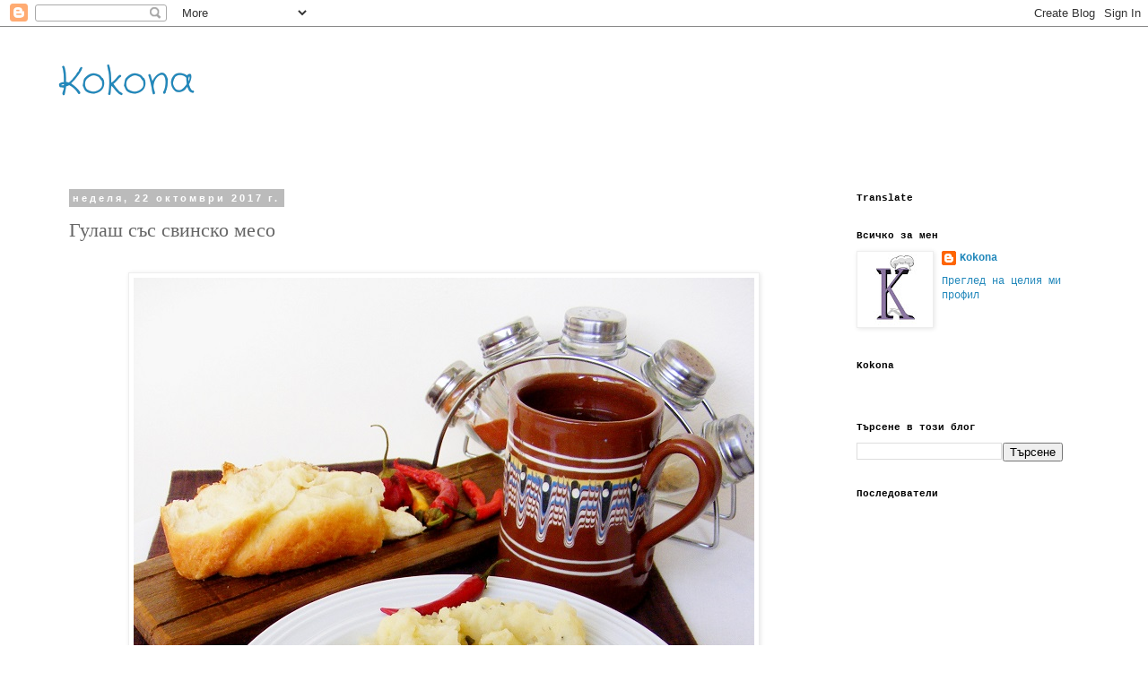

--- FILE ---
content_type: text/html; charset=UTF-8
request_url: https://vkusenden.blogspot.com/2017/10/blog-post_3.html
body_size: 37295
content:
<!DOCTYPE html>
<html class='v2' dir='ltr' lang='bg'>
<head>
<link href='https://www.blogger.com/static/v1/widgets/335934321-css_bundle_v2.css' rel='stylesheet' type='text/css'/>
<meta content='width=1100' name='viewport'/>
<meta content='text/html; charset=UTF-8' http-equiv='Content-Type'/>
<meta content='blogger' name='generator'/>
<link href='https://vkusenden.blogspot.com/favicon.ico' rel='icon' type='image/x-icon'/>
<link href='https://vkusenden.blogspot.com/2017/10/blog-post_3.html' rel='canonical'/>
<link rel="alternate" type="application/atom+xml" title="Kokona - Atom" href="https://vkusenden.blogspot.com/feeds/posts/default" />
<link rel="alternate" type="application/rss+xml" title="Kokona - RSS" href="https://vkusenden.blogspot.com/feeds/posts/default?alt=rss" />
<link rel="service.post" type="application/atom+xml" title="Kokona - Atom" href="https://www.blogger.com/feeds/1619049194520173129/posts/default" />

<link rel="alternate" type="application/atom+xml" title="Kokona - Atom" href="https://vkusenden.blogspot.com/feeds/6379104749450387315/comments/default" />
<!--Can't find substitution for tag [blog.ieCssRetrofitLinks]-->
<link href='https://blogger.googleusercontent.com/img/b/R29vZ2xl/AVvXsEhol2N-CQyx8wkmo_Odss3yal_wiCRD6sEsYbgPB_pAv8pBrtytUoc0kHN3NWSmcKYRXMw95jMnftHxwo3rty4QvMm_7AbJC_fwkeXUUwUVRiVhMyDXk4DQTjRaF7lDyR-7CXEG2uwO-JVt/s1600/DSCF5413-1+-+%25D0%259A%25D0%25BE%25D0%25BF%25D0%25B8%25D0%25B5.jpg' rel='image_src'/>
<meta content='https://vkusenden.blogspot.com/2017/10/blog-post_3.html' property='og:url'/>
<meta content='Гулаш със свинско месо' property='og:title'/>
<meta content='Кокона - кулинарни рецепти' property='og:description'/>
<meta content='https://blogger.googleusercontent.com/img/b/R29vZ2xl/AVvXsEhol2N-CQyx8wkmo_Odss3yal_wiCRD6sEsYbgPB_pAv8pBrtytUoc0kHN3NWSmcKYRXMw95jMnftHxwo3rty4QvMm_7AbJC_fwkeXUUwUVRiVhMyDXk4DQTjRaF7lDyR-7CXEG2uwO-JVt/w1200-h630-p-k-no-nu/DSCF5413-1+-+%25D0%259A%25D0%25BE%25D0%25BF%25D0%25B8%25D0%25B5.jpg' property='og:image'/>
<title>Kokona: Гулаш със свинско месо</title>
<style type='text/css'>@font-face{font-family:'Crafty Girls';font-style:normal;font-weight:400;font-display:swap;src:url(//fonts.gstatic.com/s/craftygirls/v16/va9B4kXI39VaDdlPJo8N_NveRhf6Xl7Glw.woff2)format('woff2');unicode-range:U+0000-00FF,U+0131,U+0152-0153,U+02BB-02BC,U+02C6,U+02DA,U+02DC,U+0304,U+0308,U+0329,U+2000-206F,U+20AC,U+2122,U+2191,U+2193,U+2212,U+2215,U+FEFF,U+FFFD;}@font-face{font-family:'Dancing Script';font-style:normal;font-weight:400;font-display:swap;src:url(//fonts.gstatic.com/s/dancingscript/v29/If2cXTr6YS-zF4S-kcSWSVi_sxjsohD9F50Ruu7BMSo3Rep8hNX6plRPjLo.woff2)format('woff2');unicode-range:U+0102-0103,U+0110-0111,U+0128-0129,U+0168-0169,U+01A0-01A1,U+01AF-01B0,U+0300-0301,U+0303-0304,U+0308-0309,U+0323,U+0329,U+1EA0-1EF9,U+20AB;}@font-face{font-family:'Dancing Script';font-style:normal;font-weight:400;font-display:swap;src:url(//fonts.gstatic.com/s/dancingscript/v29/If2cXTr6YS-zF4S-kcSWSVi_sxjsohD9F50Ruu7BMSo3ROp8hNX6plRPjLo.woff2)format('woff2');unicode-range:U+0100-02BA,U+02BD-02C5,U+02C7-02CC,U+02CE-02D7,U+02DD-02FF,U+0304,U+0308,U+0329,U+1D00-1DBF,U+1E00-1E9F,U+1EF2-1EFF,U+2020,U+20A0-20AB,U+20AD-20C0,U+2113,U+2C60-2C7F,U+A720-A7FF;}@font-face{font-family:'Dancing Script';font-style:normal;font-weight:400;font-display:swap;src:url(//fonts.gstatic.com/s/dancingscript/v29/If2cXTr6YS-zF4S-kcSWSVi_sxjsohD9F50Ruu7BMSo3Sup8hNX6plRP.woff2)format('woff2');unicode-range:U+0000-00FF,U+0131,U+0152-0153,U+02BB-02BC,U+02C6,U+02DA,U+02DC,U+0304,U+0308,U+0329,U+2000-206F,U+20AC,U+2122,U+2191,U+2193,U+2212,U+2215,U+FEFF,U+FFFD;}</style>
<style id='page-skin-1' type='text/css'><!--
/*
-----------------------------------------------
Blogger Template Style
Name:     Simple
Designer: Blogger
URL:      www.blogger.com
----------------------------------------------- */
/* Content
----------------------------------------------- */
body {
font: normal normal 12px 'Courier New', Courier, FreeMono, monospace;
color: #666666;
background: #ffffff none repeat scroll top left;
padding: 0 0 0 0;
}
html body .region-inner {
min-width: 0;
max-width: 100%;
width: auto;
}
h2 {
font-size: 22px;
}
a:link {
text-decoration:none;
color: #2288bb;
}
a:visited {
text-decoration:none;
color: #888888;
}
a:hover {
text-decoration:underline;
color: #33aaff;
}
.body-fauxcolumn-outer .fauxcolumn-inner {
background: transparent none repeat scroll top left;
_background-image: none;
}
.body-fauxcolumn-outer .cap-top {
position: absolute;
z-index: 1;
height: 400px;
width: 100%;
}
.body-fauxcolumn-outer .cap-top .cap-left {
width: 100%;
background: transparent none repeat-x scroll top left;
_background-image: none;
}
.content-outer {
-moz-box-shadow: 0 0 0 rgba(0, 0, 0, .15);
-webkit-box-shadow: 0 0 0 rgba(0, 0, 0, .15);
-goog-ms-box-shadow: 0 0 0 #333333;
box-shadow: 0 0 0 rgba(0, 0, 0, .15);
margin-bottom: 1px;
}
.content-inner {
padding: 10px 40px;
}
.content-inner {
background-color: #ffffff;
}
/* Header
----------------------------------------------- */
.header-outer {
background: rgba(0, 0, 0, 0) none repeat-x scroll 0 -400px;
_background-image: none;
}
.Header h1 {
font: normal normal 42px Crafty Girls;
color: #2288bb;
text-shadow: 0 0 0 rgba(0, 0, 0, .2);
}
.Header h1 a {
color: #2288bb;
}
.Header .description {
font-size: 18px;
color: #000000;
}
.header-inner .Header .titlewrapper {
padding: 22px 0;
}
.header-inner .Header .descriptionwrapper {
padding: 0 0;
}
/* Tabs
----------------------------------------------- */
.tabs-inner .section:first-child {
border-top: 0 solid #dddddd;
}
.tabs-inner .section:first-child ul {
margin-top: -1px;
border-top: 1px solid #dddddd;
border-left: 1px solid #dddddd;
border-right: 1px solid #dddddd;
}
.tabs-inner .widget ul {
background: rgba(0, 0, 0, 0) none repeat-x scroll 0 -800px;
_background-image: none;
border-bottom: 1px solid #dddddd;
margin-top: 0;
margin-left: -30px;
margin-right: -30px;
}
.tabs-inner .widget li a {
display: inline-block;
padding: .6em 1em;
font: normal normal 12px 'Courier New', Courier, FreeMono, monospace;
color: #000000;
border-left: 1px solid #ffffff;
border-right: 1px solid #dddddd;
}
.tabs-inner .widget li:first-child a {
border-left: none;
}
.tabs-inner .widget li.selected a, .tabs-inner .widget li a:hover {
color: #000000;
background-color: #eeeeee;
text-decoration: none;
}
/* Columns
----------------------------------------------- */
.main-outer {
border-top: 0 solid rgba(0, 0, 0, 0);
}
.fauxcolumn-left-outer .fauxcolumn-inner {
border-right: 1px solid rgba(0, 0, 0, 0);
}
.fauxcolumn-right-outer .fauxcolumn-inner {
border-left: 1px solid rgba(0, 0, 0, 0);
}
/* Headings
----------------------------------------------- */
div.widget > h2,
div.widget h2.title {
margin: 0 0 1em 0;
font: normal bold 11px 'Courier New', Courier, FreeMono, monospace;
color: #000000;
}
/* Widgets
----------------------------------------------- */
.widget .zippy {
color: #999999;
text-shadow: 2px 2px 1px rgba(0, 0, 0, .1);
}
.widget .popular-posts ul {
list-style: none;
}
/* Posts
----------------------------------------------- */
h2.date-header {
font: normal bold 11px Arial, Tahoma, Helvetica, FreeSans, sans-serif;
}
.date-header span {
background-color: #bbbbbb;
color: #ffffff;
padding: 0.4em;
letter-spacing: 3px;
margin: inherit;
}
.main-inner {
padding-top: 35px;
padding-bottom: 65px;
}
.main-inner .column-center-inner {
padding: 0 0;
}
.main-inner .column-center-inner .section {
margin: 0 1em;
}
.post {
margin: 0 0 45px 0;
}
h3.post-title, .comments h4 {
font: normal normal 22px Dancing Script;
margin: .75em 0 0;
}
.post-body {
font-size: 110%;
line-height: 1.4;
position: relative;
}
.post-body img, .post-body .tr-caption-container, .Profile img, .Image img,
.BlogList .item-thumbnail img {
padding: 2px;
background: #ffffff;
border: 1px solid #eeeeee;
-moz-box-shadow: 1px 1px 5px rgba(0, 0, 0, .1);
-webkit-box-shadow: 1px 1px 5px rgba(0, 0, 0, .1);
box-shadow: 1px 1px 5px rgba(0, 0, 0, .1);
}
.post-body img, .post-body .tr-caption-container {
padding: 5px;
}
.post-body .tr-caption-container {
color: #666666;
}
.post-body .tr-caption-container img {
padding: 0;
background: transparent;
border: none;
-moz-box-shadow: 0 0 0 rgba(0, 0, 0, .1);
-webkit-box-shadow: 0 0 0 rgba(0, 0, 0, .1);
box-shadow: 0 0 0 rgba(0, 0, 0, .1);
}
.post-header {
margin: 0 0 1.5em;
line-height: 1.6;
font-size: 90%;
}
.post-footer {
margin: 20px -2px 0;
padding: 5px 10px;
color: #666666;
background-color: #eeeeee;
border-bottom: 1px solid #eeeeee;
line-height: 1.6;
font-size: 90%;
}
#comments .comment-author {
padding-top: 1.5em;
border-top: 1px solid rgba(0, 0, 0, 0);
background-position: 0 1.5em;
}
#comments .comment-author:first-child {
padding-top: 0;
border-top: none;
}
.avatar-image-container {
margin: .2em 0 0;
}
#comments .avatar-image-container img {
border: 1px solid #eeeeee;
}
/* Comments
----------------------------------------------- */
.comments .comments-content .icon.blog-author {
background-repeat: no-repeat;
background-image: url([data-uri]);
}
.comments .comments-content .loadmore a {
border-top: 1px solid #999999;
border-bottom: 1px solid #999999;
}
.comments .comment-thread.inline-thread {
background-color: #eeeeee;
}
.comments .continue {
border-top: 2px solid #999999;
}
/* Accents
---------------------------------------------- */
.section-columns td.columns-cell {
border-left: 1px solid rgba(0, 0, 0, 0);
}
.blog-pager {
background: transparent url(https://resources.blogblog.com/blogblog/data/1kt/simple/paging_dot.png) repeat-x scroll top center;
}
.blog-pager-older-link, .home-link,
.blog-pager-newer-link {
background-color: #ffffff;
padding: 5px;
}
.footer-outer {
border-top: 1px dashed #bbbbbb;
}
/* Mobile
----------------------------------------------- */
body.mobile  {
background-size: auto;
}
.mobile .body-fauxcolumn-outer {
background: transparent none repeat scroll top left;
}
.mobile .body-fauxcolumn-outer .cap-top {
background-size: 100% auto;
}
.mobile .content-outer {
-webkit-box-shadow: 0 0 3px rgba(0, 0, 0, .15);
box-shadow: 0 0 3px rgba(0, 0, 0, .15);
}
.mobile .tabs-inner .widget ul {
margin-left: 0;
margin-right: 0;
}
.mobile .post {
margin: 0;
}
.mobile .main-inner .column-center-inner .section {
margin: 0;
}
.mobile .date-header span {
padding: 0.1em 10px;
margin: 0 -10px;
}
.mobile h3.post-title {
margin: 0;
}
.mobile .blog-pager {
background: transparent none no-repeat scroll top center;
}
.mobile .footer-outer {
border-top: none;
}
.mobile .main-inner, .mobile .footer-inner {
background-color: #ffffff;
}
.mobile-index-contents {
color: #666666;
}
.mobile-link-button {
background-color: #2288bb;
}
.mobile-link-button a:link, .mobile-link-button a:visited {
color: #ffffff;
}
.mobile .tabs-inner .section:first-child {
border-top: none;
}
.mobile .tabs-inner .PageList .widget-content {
background-color: #eeeeee;
color: #000000;
border-top: 1px solid #dddddd;
border-bottom: 1px solid #dddddd;
}
.mobile .tabs-inner .PageList .widget-content .pagelist-arrow {
border-left: 1px solid #dddddd;
}

--></style>
<style id='template-skin-1' type='text/css'><!--
body {
min-width: 1230px;
}
.content-outer, .content-fauxcolumn-outer, .region-inner {
min-width: 1230px;
max-width: 1230px;
_width: 1230px;
}
.main-inner .columns {
padding-left: 0px;
padding-right: 290px;
}
.main-inner .fauxcolumn-center-outer {
left: 0px;
right: 290px;
/* IE6 does not respect left and right together */
_width: expression(this.parentNode.offsetWidth -
parseInt("0px") -
parseInt("290px") + 'px');
}
.main-inner .fauxcolumn-left-outer {
width: 0px;
}
.main-inner .fauxcolumn-right-outer {
width: 290px;
}
.main-inner .column-left-outer {
width: 0px;
right: 100%;
margin-left: -0px;
}
.main-inner .column-right-outer {
width: 290px;
margin-right: -290px;
}
#layout {
min-width: 0;
}
#layout .content-outer {
min-width: 0;
width: 800px;
}
#layout .region-inner {
min-width: 0;
width: auto;
}
body#layout div.add_widget {
padding: 8px;
}
body#layout div.add_widget a {
margin-left: 32px;
}
--></style>
<link href='https://www.blogger.com/dyn-css/authorization.css?targetBlogID=1619049194520173129&amp;zx=2f651fdb-6c77-44e7-8691-15ff8efeb090' media='none' onload='if(media!=&#39;all&#39;)media=&#39;all&#39;' rel='stylesheet'/><noscript><link href='https://www.blogger.com/dyn-css/authorization.css?targetBlogID=1619049194520173129&amp;zx=2f651fdb-6c77-44e7-8691-15ff8efeb090' rel='stylesheet'/></noscript>
<meta name='google-adsense-platform-account' content='ca-host-pub-1556223355139109'/>
<meta name='google-adsense-platform-domain' content='blogspot.com'/>

<!-- data-ad-client=ca-pub-4003431658661478 -->

<link rel="stylesheet" href="https://fonts.googleapis.com/css2?display=swap&family=Dancing+Script"></head>
<body class='loading variant-simplysimple'>
<div class='navbar section' id='navbar' name='Навигационна лента'><div class='widget Navbar' data-version='1' id='Navbar1'><script type="text/javascript">
    function setAttributeOnload(object, attribute, val) {
      if(window.addEventListener) {
        window.addEventListener('load',
          function(){ object[attribute] = val; }, false);
      } else {
        window.attachEvent('onload', function(){ object[attribute] = val; });
      }
    }
  </script>
<div id="navbar-iframe-container"></div>
<script type="text/javascript" src="https://apis.google.com/js/platform.js"></script>
<script type="text/javascript">
      gapi.load("gapi.iframes:gapi.iframes.style.bubble", function() {
        if (gapi.iframes && gapi.iframes.getContext) {
          gapi.iframes.getContext().openChild({
              url: 'https://www.blogger.com/navbar/1619049194520173129?po\x3d6379104749450387315\x26origin\x3dhttps://vkusenden.blogspot.com',
              where: document.getElementById("navbar-iframe-container"),
              id: "navbar-iframe"
          });
        }
      });
    </script><script type="text/javascript">
(function() {
var script = document.createElement('script');
script.type = 'text/javascript';
script.src = '//pagead2.googlesyndication.com/pagead/js/google_top_exp.js';
var head = document.getElementsByTagName('head')[0];
if (head) {
head.appendChild(script);
}})();
</script>
</div></div>
<div class='body-fauxcolumns'>
<div class='fauxcolumn-outer body-fauxcolumn-outer'>
<div class='cap-top'>
<div class='cap-left'></div>
<div class='cap-right'></div>
</div>
<div class='fauxborder-left'>
<div class='fauxborder-right'></div>
<div class='fauxcolumn-inner'>
</div>
</div>
<div class='cap-bottom'>
<div class='cap-left'></div>
<div class='cap-right'></div>
</div>
</div>
</div>
<div class='content'>
<div class='content-fauxcolumns'>
<div class='fauxcolumn-outer content-fauxcolumn-outer'>
<div class='cap-top'>
<div class='cap-left'></div>
<div class='cap-right'></div>
</div>
<div class='fauxborder-left'>
<div class='fauxborder-right'></div>
<div class='fauxcolumn-inner'>
</div>
</div>
<div class='cap-bottom'>
<div class='cap-left'></div>
<div class='cap-right'></div>
</div>
</div>
</div>
<div class='content-outer'>
<div class='content-cap-top cap-top'>
<div class='cap-left'></div>
<div class='cap-right'></div>
</div>
<div class='fauxborder-left content-fauxborder-left'>
<div class='fauxborder-right content-fauxborder-right'></div>
<div class='content-inner'>
<header>
<div class='header-outer'>
<div class='header-cap-top cap-top'>
<div class='cap-left'></div>
<div class='cap-right'></div>
</div>
<div class='fauxborder-left header-fauxborder-left'>
<div class='fauxborder-right header-fauxborder-right'></div>
<div class='region-inner header-inner'>
<div class='header section' id='header' name='Заглавка'><div class='widget Header' data-version='1' id='Header1'>
<div id='header-inner'>
<div class='titlewrapper'>
<h1 class='title'>
<a href='https://vkusenden.blogspot.com/'>
Kokona
</a>
</h1>
</div>
<div class='descriptionwrapper'>
<p class='description'><span>
</span></p>
</div>
</div>
</div></div>
</div>
</div>
<div class='header-cap-bottom cap-bottom'>
<div class='cap-left'></div>
<div class='cap-right'></div>
</div>
</div>
</header>
<div class='tabs-outer'>
<div class='tabs-cap-top cap-top'>
<div class='cap-left'></div>
<div class='cap-right'></div>
</div>
<div class='fauxborder-left tabs-fauxborder-left'>
<div class='fauxborder-right tabs-fauxborder-right'></div>
<div class='region-inner tabs-inner'>
<div class='tabs no-items section' id='crosscol' name='Всички колони'></div>
<div class='tabs no-items section' id='crosscol-overflow' name='Cross-Column 2'></div>
</div>
</div>
<div class='tabs-cap-bottom cap-bottom'>
<div class='cap-left'></div>
<div class='cap-right'></div>
</div>
</div>
<div class='main-outer'>
<div class='main-cap-top cap-top'>
<div class='cap-left'></div>
<div class='cap-right'></div>
</div>
<div class='fauxborder-left main-fauxborder-left'>
<div class='fauxborder-right main-fauxborder-right'></div>
<div class='region-inner main-inner'>
<div class='columns fauxcolumns'>
<div class='fauxcolumn-outer fauxcolumn-center-outer'>
<div class='cap-top'>
<div class='cap-left'></div>
<div class='cap-right'></div>
</div>
<div class='fauxborder-left'>
<div class='fauxborder-right'></div>
<div class='fauxcolumn-inner'>
</div>
</div>
<div class='cap-bottom'>
<div class='cap-left'></div>
<div class='cap-right'></div>
</div>
</div>
<div class='fauxcolumn-outer fauxcolumn-left-outer'>
<div class='cap-top'>
<div class='cap-left'></div>
<div class='cap-right'></div>
</div>
<div class='fauxborder-left'>
<div class='fauxborder-right'></div>
<div class='fauxcolumn-inner'>
</div>
</div>
<div class='cap-bottom'>
<div class='cap-left'></div>
<div class='cap-right'></div>
</div>
</div>
<div class='fauxcolumn-outer fauxcolumn-right-outer'>
<div class='cap-top'>
<div class='cap-left'></div>
<div class='cap-right'></div>
</div>
<div class='fauxborder-left'>
<div class='fauxborder-right'></div>
<div class='fauxcolumn-inner'>
</div>
</div>
<div class='cap-bottom'>
<div class='cap-left'></div>
<div class='cap-right'></div>
</div>
</div>
<!-- corrects IE6 width calculation -->
<div class='columns-inner'>
<div class='column-center-outer'>
<div class='column-center-inner'>
<div class='main section' id='main' name='Основен'><div class='widget Blog' data-version='1' id='Blog1'>
<div class='blog-posts hfeed'>

          <div class="date-outer">
        
<h2 class='date-header'><span>неделя, 22 октомври 2017&#8239;г.</span></h2>

          <div class="date-posts">
        
<div class='post-outer'>
<div class='post hentry uncustomized-post-template' itemprop='blogPost' itemscope='itemscope' itemtype='http://schema.org/BlogPosting'>
<meta content='https://blogger.googleusercontent.com/img/b/R29vZ2xl/AVvXsEhol2N-CQyx8wkmo_Odss3yal_wiCRD6sEsYbgPB_pAv8pBrtytUoc0kHN3NWSmcKYRXMw95jMnftHxwo3rty4QvMm_7AbJC_fwkeXUUwUVRiVhMyDXk4DQTjRaF7lDyR-7CXEG2uwO-JVt/s1600/DSCF5413-1+-+%25D0%259A%25D0%25BE%25D0%25BF%25D0%25B8%25D0%25B5.jpg' itemprop='image_url'/>
<meta content='1619049194520173129' itemprop='blogId'/>
<meta content='6379104749450387315' itemprop='postId'/>
<a name='6379104749450387315'></a>
<h3 class='post-title entry-title' itemprop='name'>
Гулаш със свинско месо
</h3>
<div class='post-header'>
<div class='post-header-line-1'></div>
</div>
<div class='post-body entry-content' id='post-body-6379104749450387315' itemprop='description articleBody'>
<div dir="ltr" style="text-align: left;" trbidi="on">
<br />
<div class="separator" style="clear: both; text-align: center;">
<a href="https://blogger.googleusercontent.com/img/b/R29vZ2xl/AVvXsEhol2N-CQyx8wkmo_Odss3yal_wiCRD6sEsYbgPB_pAv8pBrtytUoc0kHN3NWSmcKYRXMw95jMnftHxwo3rty4QvMm_7AbJC_fwkeXUUwUVRiVhMyDXk4DQTjRaF7lDyR-7CXEG2uwO-JVt/s1600/DSCF5413-1+-+%25D0%259A%25D0%25BE%25D0%25BF%25D0%25B8%25D0%25B5.jpg" imageanchor="1" style="margin-left: 1em; margin-right: 1em;"><img border="0" data-original-height="922" data-original-width="692" src="https://blogger.googleusercontent.com/img/b/R29vZ2xl/AVvXsEhol2N-CQyx8wkmo_Odss3yal_wiCRD6sEsYbgPB_pAv8pBrtytUoc0kHN3NWSmcKYRXMw95jMnftHxwo3rty4QvMm_7AbJC_fwkeXUUwUVRiVhMyDXk4DQTjRaF7lDyR-7CXEG2uwO-JVt/s1600/DSCF5413-1+-+%25D0%259A%25D0%25BE%25D0%25BF%25D0%25B8%25D0%25B5.jpg" /></a></div>
<br />
Рецептата е по идея на&nbsp;<a href="http://kulinarni-piteshestvia-i-oshte-neshto.blogspot.bg/2014/10/blog-post_58.html" target="_blank">Аурелия</a>&nbsp;- <a href="http://kulinarni-piteshestvia-i-oshte-neshto.blogspot.bg/2014/10/blog-post_58.html" target="_blank">Унгарски гулаш</a>. Няколко пъти приготвян, много вкусен и любим гулаш.<br />
Подобен на традиционни за нашата кухня ястия -&nbsp; винен кебап и тас кебап. Сервиран у нас с гарнитура от картофено пюре.<br />
<br />
<div class="separator" style="clear: both; text-align: center;">
</div>
<div class="separator" style="clear: both; text-align: center;">
</div>
Продуктите, които сложих за 3 порции:<br />
* 600 г свински бут нарязан на хапки<br />
* 3 зелени чушки<br />
* 3 средни глави стар лук<br />
* 4-5 средно големи домата<br />
* 4 с.л. олио<br />
* 20 г пшенично нишесте<br />
* 1 ч.л. хималайска сол<br />
<br />
Подправки:<br />
* 1 с.л. червен пипер<br />
* щипка кимион<br />
* 1 ч.л. риган<br />
* 1/2 ч.л. смлян черен пипер<br />
* 1/2 ч.л. кайенски пипер<br />
<br />
<div class="separator" style="clear: both; text-align: center;">
<a href="https://blogger.googleusercontent.com/img/b/R29vZ2xl/AVvXsEgCwgVpyHo5-GKK32NsQ7v_DeAESVGUNr_TqT_NEly6GM-tvwGHJJoStgI59-_MuoLr5ETEL2_MxCtW0WeP7szJweIzWkFgZFi9fdXf20KWX2QsIh6DT-pEBUfpxNNBW2qJo5qBos5f3O7V/s1600/DSCF5419-1+-+%25D0%259A%25D0%25BE%25D0%25BF%25D0%25B8%25D0%25B5.jpg" imageanchor="1" style="margin-left: 1em; margin-right: 1em;"><img border="0" data-original-height="922" data-original-width="692" src="https://blogger.googleusercontent.com/img/b/R29vZ2xl/AVvXsEgCwgVpyHo5-GKK32NsQ7v_DeAESVGUNr_TqT_NEly6GM-tvwGHJJoStgI59-_MuoLr5ETEL2_MxCtW0WeP7szJweIzWkFgZFi9fdXf20KWX2QsIh6DT-pEBUfpxNNBW2qJo5qBos5f3O7V/s1600/DSCF5419-1+-+%25D0%259A%25D0%25BE%25D0%25BF%25D0%25B8%25D0%25B5.jpg" /></a></div>
<br />
В дълбок тиган с дебело дъно се загрява мазнината и се запържва месото.<br />
Добавя се нарязания на ситно лук, запържва се заедно с месото.<br />
Добавят се подправките да се запържат за секунди и се долива вода, колкото да покрие месото.<br />
Ястието се оставя да къкри на тих огън, до готовност на месото. При нужда долейте малко вода, ако месото все още не е готово, а водата се е изпарила.Ястието да не остава без сос.<br />
Когато месото е готово (при мен беше готово за 40 минути), добавят се доматите и пиперките нарязани на кубчета и ястието се оставя да къкри още 20 минути.<br />
Нишестето се разтваря в 100 мл студена вода и се разбърква. Добавя се към ястието при енергично разбъркване, за няколко секунди, да се сгъсти и се маха от котлона.<br />
Готовото ястие се подправя със сол, разбърква се и се сервира на порции с картофено пюре.<br />
<br />
<div class="separator" style="clear: both; text-align: center;">
<a href="https://blogger.googleusercontent.com/img/b/R29vZ2xl/AVvXsEhJI-OySam68jU_GRSc7ty89K7gH2fglXPk6MtEhaiXud0-FDn2HurCqkB3L6jmVtasO94v_EApCUWt2fkWCpEcjVTFvVrB2f1Ot7NJW_fK0oZySN8PVd6W72tlYLmuCJ4Fq98LJBcFk5fA/s1600/DSCF5417-1+-+%25D0%259A%25D0%25BE%25D0%25BF%25D0%25B8%25D0%25B5.jpg" imageanchor="1" style="margin-left: 1em; margin-right: 1em;"><img border="0" data-original-height="922" data-original-width="692" src="https://blogger.googleusercontent.com/img/b/R29vZ2xl/AVvXsEhJI-OySam68jU_GRSc7ty89K7gH2fglXPk6MtEhaiXud0-FDn2HurCqkB3L6jmVtasO94v_EApCUWt2fkWCpEcjVTFvVrB2f1Ot7NJW_fK0oZySN8PVd6W72tlYLmuCJ4Fq98LJBcFk5fA/s1600/DSCF5417-1+-+%25D0%259A%25D0%25BE%25D0%25BF%25D0%25B8%25D0%25B5.jpg" /></a></div>
<br /></div>
<div style='clear: both;'></div>
</div>
<div class='post-footer'>
<div class='post-footer-line post-footer-line-1'>
<span class='post-author vcard'>
Публикувано от
<span class='fn' itemprop='author' itemscope='itemscope' itemtype='http://schema.org/Person'>
<meta content='https://www.blogger.com/profile/16223740025279908677' itemprop='url'/>
<a class='g-profile' href='https://www.blogger.com/profile/16223740025279908677' rel='author' title='author profile'>
<span itemprop='name'>Kokona</span>
</a>
</span>
</span>
<span class='post-timestamp'>
в
<meta content='https://vkusenden.blogspot.com/2017/10/blog-post_3.html' itemprop='url'/>
<a class='timestamp-link' href='https://vkusenden.blogspot.com/2017/10/blog-post_3.html' rel='bookmark' title='permanent link'><abbr class='published' itemprop='datePublished' title='2017-10-22T18:00:00+03:00'>18:00</abbr></a>
</span>
<span class='post-comment-link'>
</span>
<span class='post-icons'>
<span class='item-action'>
<a href='https://www.blogger.com/email-post/1619049194520173129/6379104749450387315' title='Изпращане на публикацията по електронна поща'>
<img alt='' class='icon-action' height='13' src='https://resources.blogblog.com/img/icon18_email.gif' width='18'/>
</a>
</span>
<span class='item-control blog-admin pid-743672598'>
<a href='https://www.blogger.com/post-edit.g?blogID=1619049194520173129&postID=6379104749450387315&from=pencil' title='Редактиране на публикацията'>
<img alt='' class='icon-action' height='18' src='https://resources.blogblog.com/img/icon18_edit_allbkg.gif' width='18'/>
</a>
</span>
</span>
<div class='post-share-buttons goog-inline-block'>
<a class='goog-inline-block share-button sb-email' href='https://www.blogger.com/share-post.g?blogID=1619049194520173129&postID=6379104749450387315&target=email' target='_blank' title='Изпращане по имейл'><span class='share-button-link-text'>Изпращане по имейл</span></a><a class='goog-inline-block share-button sb-blog' href='https://www.blogger.com/share-post.g?blogID=1619049194520173129&postID=6379104749450387315&target=blog' onclick='window.open(this.href, "_blank", "height=270,width=475"); return false;' target='_blank' title='Публикувайте в блога си!'><span class='share-button-link-text'>Публикувайте в блога си!</span></a><a class='goog-inline-block share-button sb-twitter' href='https://www.blogger.com/share-post.g?blogID=1619049194520173129&postID=6379104749450387315&target=twitter' target='_blank' title='Споделяне в X'><span class='share-button-link-text'>Споделяне в X</span></a><a class='goog-inline-block share-button sb-facebook' href='https://www.blogger.com/share-post.g?blogID=1619049194520173129&postID=6379104749450387315&target=facebook' onclick='window.open(this.href, "_blank", "height=430,width=640"); return false;' target='_blank' title='Споделяне във Facebook'><span class='share-button-link-text'>Споделяне във Facebook</span></a><a class='goog-inline-block share-button sb-pinterest' href='https://www.blogger.com/share-post.g?blogID=1619049194520173129&postID=6379104749450387315&target=pinterest' target='_blank' title='Споделяне в Pinterest'><span class='share-button-link-text'>Споделяне в Pinterest</span></a>
</div>
</div>
<div class='post-footer-line post-footer-line-2'>
<span class='post-labels'>
Етикети:
<a href='https://vkusenden.blogspot.com/search/label/%D0%9E%D1%81%D0%BD%D0%BE%D0%B2%D0%BD%D0%B8%20%D1%8F%D1%81%D1%82%D0%B8%D1%8F' rel='tag'>Основни ястия</a>,
<a href='https://vkusenden.blogspot.com/search/label/%D0%A3%D0%BD%D0%B3%D0%B0%D1%80%D1%81%D0%BA%D0%B0%20%D0%BA%D1%83%D1%85%D0%BD%D1%8F' rel='tag'>Унгарска кухня</a>,
<a href='https://vkusenden.blogspot.com/search/label/%D0%AF%D1%81%D1%82%D0%B8%D1%8F%20%D1%81%D1%8A%D1%81%20%D1%81%D0%B2%D0%B8%D0%BD%D1%81%D0%BA%D0%BE%20%D0%BC%D0%B5%D1%81%D0%BE' rel='tag'>Ястия със свинско месо</a>
</span>
</div>
<div class='post-footer-line post-footer-line-3'>
<span class='post-location'>
</span>
</div>
</div>
</div>
<div class='comments' id='comments'>
<a name='comments'></a>
<h4>4 коментара:</h4>
<div id='Blog1_comments-block-wrapper'>
<dl class='avatar-comment-indent' id='comments-block'>
<dt class='comment-author ' id='c1146691479900221680'>
<a name='c1146691479900221680'></a>
<div class="avatar-image-container vcard"><span dir="ltr"><a href="https://www.blogger.com/profile/15546326728886368250" target="" rel="nofollow" onclick="" class="avatar-hovercard" id="av-1146691479900221680-15546326728886368250"><img src="https://resources.blogblog.com/img/blank.gif" width="35" height="35" class="delayLoad" style="display: none;" longdesc="//blogger.googleusercontent.com/img/b/R29vZ2xl/AVvXsEg_BS3oQ7NvPX42_m1NhzQvVB2OZre3LzeH68C5WOMFXtphf4QkkyHjU0S4WMS735trgJHhyzhT6WMDm7aRoxeqhTtDfEr6QZlSv4uhXtdKuKbexkd7miNqymqmnkAKhsk/s45-c/*" alt="" title="Iliana">

<noscript><img src="//blogger.googleusercontent.com/img/b/R29vZ2xl/AVvXsEg_BS3oQ7NvPX42_m1NhzQvVB2OZre3LzeH68C5WOMFXtphf4QkkyHjU0S4WMS735trgJHhyzhT6WMDm7aRoxeqhTtDfEr6QZlSv4uhXtdKuKbexkd7miNqymqmnkAKhsk/s45-c/*" width="35" height="35" class="photo" alt=""></noscript></a></span></div>
<a href='https://www.blogger.com/profile/15546326728886368250' rel='nofollow'>Iliana</a>
каза...
</dt>
<dd class='comment-body' id='Blog1_cmt-1146691479900221680'>
<p>
Много, много вкусно, Даре. 
</p>
</dd>
<dd class='comment-footer'>
<span class='comment-timestamp'>
<a href='https://vkusenden.blogspot.com/2017/10/blog-post_3.html?showComment=1508691775190#c1146691479900221680' title='comment permalink'>
22 октомври 2017&#8239;г. в 20:02
</a>
<span class='item-control blog-admin pid-1664059608'>
<a class='comment-delete' href='https://www.blogger.com/comment/delete/1619049194520173129/1146691479900221680' title='Изтриване на коментара'>
<img src='https://resources.blogblog.com/img/icon_delete13.gif'/>
</a>
</span>
</span>
</dd>
<dt class='comment-author ' id='c3763020438796179958'>
<a name='c3763020438796179958'></a>
<div class="avatar-image-container vcard"><span dir="ltr"><a href="https://www.blogger.com/profile/03988269056813440928" target="" rel="nofollow" onclick="" class="avatar-hovercard" id="av-3763020438796179958-03988269056813440928"><img src="https://resources.blogblog.com/img/blank.gif" width="35" height="35" class="delayLoad" style="display: none;" longdesc="//blogger.googleusercontent.com/img/b/R29vZ2xl/AVvXsEiM_RXodwzSwkzBVNiVC3t5fbsouPtCtRDN3oCWi4lpdrDpjljoGTcU_P8G4xUt8YJC2fSBtNdZ_MS6pltxHdxwAsAapF5qjx03dE1dm8yNj0fg1fzbrTj_UkF4pQonNeg/s45-c/DSCF6442.JPG" alt="" title="vesela">

<noscript><img src="//blogger.googleusercontent.com/img/b/R29vZ2xl/AVvXsEiM_RXodwzSwkzBVNiVC3t5fbsouPtCtRDN3oCWi4lpdrDpjljoGTcU_P8G4xUt8YJC2fSBtNdZ_MS6pltxHdxwAsAapF5qjx03dE1dm8yNj0fg1fzbrTj_UkF4pQonNeg/s45-c/DSCF6442.JPG" width="35" height="35" class="photo" alt=""></noscript></a></span></div>
<a href='https://www.blogger.com/profile/03988269056813440928' rel='nofollow'>vesela</a>
каза...
</dt>
<dd class='comment-body' id='Blog1_cmt-3763020438796179958'>
<p>
Или съм пропуснала това при Аля, или съм го забравила, а не трябва...при теб е чудно, ще ходя да гледам и нейния:))
</p>
</dd>
<dd class='comment-footer'>
<span class='comment-timestamp'>
<a href='https://vkusenden.blogspot.com/2017/10/blog-post_3.html?showComment=1509538885306#c3763020438796179958' title='comment permalink'>
1 ноември 2017&#8239;г. в 14:21
</a>
<span class='item-control blog-admin pid-229431717'>
<a class='comment-delete' href='https://www.blogger.com/comment/delete/1619049194520173129/3763020438796179958' title='Изтриване на коментара'>
<img src='https://resources.blogblog.com/img/icon_delete13.gif'/>
</a>
</span>
</span>
</dd>
<dt class='comment-author ' id='c6457490288553908584'>
<a name='c6457490288553908584'></a>
<div class="avatar-image-container vcard"><span dir="ltr"><a href="https://www.blogger.com/profile/14597517666866884501" target="" rel="nofollow" onclick="" class="avatar-hovercard" id="av-6457490288553908584-14597517666866884501"><img src="https://resources.blogblog.com/img/blank.gif" width="35" height="35" class="delayLoad" style="display: none;" longdesc="//blogger.googleusercontent.com/img/b/R29vZ2xl/AVvXsEixEaE8XPO74yzyugo2Efni1ih1Qc0P3tm4SfVbpmGj9DRHOoxw2vHAab0g49bXJATzi9PhMfzv3g-9b3sM1c7kfICYVbMkPiufDidAXgyQ7oqo1A7_4VauWJI2PJ6Mrg/s45-c/10402011_10152647193376641_5359334269610636303_n.jpg" alt="" title="Svetla.I. / &#1047;&#1072; &#1082;&#1072;&#1082;&#1074;&#1086;&#1090;&#1086; &#1080; &#1076;&#1072; &#1077; /">

<noscript><img src="//blogger.googleusercontent.com/img/b/R29vZ2xl/AVvXsEixEaE8XPO74yzyugo2Efni1ih1Qc0P3tm4SfVbpmGj9DRHOoxw2vHAab0g49bXJATzi9PhMfzv3g-9b3sM1c7kfICYVbMkPiufDidAXgyQ7oqo1A7_4VauWJI2PJ6Mrg/s45-c/10402011_10152647193376641_5359334269610636303_n.jpg" width="35" height="35" class="photo" alt=""></noscript></a></span></div>
<a href='https://www.blogger.com/profile/14597517666866884501' rel='nofollow'>Svetla.I. / За каквото и да е /</a>
каза...
</dt>
<dd class='comment-body' id='Blog1_cmt-6457490288553908584'>
<p>
Намерих си най-добрата и вкусна рецепта, благодаря :)
</p>
</dd>
<dd class='comment-footer'>
<span class='comment-timestamp'>
<a href='https://vkusenden.blogspot.com/2017/10/blog-post_3.html?showComment=1570428440306#c6457490288553908584' title='comment permalink'>
7 октомври 2019&#8239;г. в 9:07
</a>
<span class='item-control blog-admin pid-991370598'>
<a class='comment-delete' href='https://www.blogger.com/comment/delete/1619049194520173129/6457490288553908584' title='Изтриване на коментара'>
<img src='https://resources.blogblog.com/img/icon_delete13.gif'/>
</a>
</span>
</span>
</dd>
<dt class='comment-author blog-author' id='c7430173928766558323'>
<a name='c7430173928766558323'></a>
<div class="avatar-image-container vcard"><span dir="ltr"><a href="https://www.blogger.com/profile/16223740025279908677" target="" rel="nofollow" onclick="" class="avatar-hovercard" id="av-7430173928766558323-16223740025279908677"><img src="https://resources.blogblog.com/img/blank.gif" width="35" height="35" class="delayLoad" style="display: none;" longdesc="//2.bp.blogspot.com/-ro9T06UntfE/XbNYRXJzPQI/AAAAAAAAS9A/VW4gjN9s0E4RGbs_WTaTCVriVQ79l6dUQCK4BGAYYCw/s35/13256099_906722676117284_5350203943236367308_n.jpg" alt="" title="Kokona">

<noscript><img src="//2.bp.blogspot.com/-ro9T06UntfE/XbNYRXJzPQI/AAAAAAAAS9A/VW4gjN9s0E4RGbs_WTaTCVriVQ79l6dUQCK4BGAYYCw/s35/13256099_906722676117284_5350203943236367308_n.jpg" width="35" height="35" class="photo" alt=""></noscript></a></span></div>
<a href='https://www.blogger.com/profile/16223740025279908677' rel='nofollow'>Kokona</a>
каза...
</dt>
<dd class='comment-body' id='Blog1_cmt-7430173928766558323'>
<p>
Радвам се, Светле. И аз го харесвам този гулаш. :)
</p>
</dd>
<dd class='comment-footer'>
<span class='comment-timestamp'>
<a href='https://vkusenden.blogspot.com/2017/10/blog-post_3.html?showComment=1570448791088#c7430173928766558323' title='comment permalink'>
7 октомври 2019&#8239;г. в 14:46
</a>
<span class='item-control blog-admin pid-743672598'>
<a class='comment-delete' href='https://www.blogger.com/comment/delete/1619049194520173129/7430173928766558323' title='Изтриване на коментара'>
<img src='https://resources.blogblog.com/img/icon_delete13.gif'/>
</a>
</span>
</span>
</dd>
</dl>
</div>
<p class='comment-footer'>
<a href='https://www.blogger.com/comment/fullpage/post/1619049194520173129/6379104749450387315' onclick='javascript:window.open(this.href, "bloggerPopup", "toolbar=0,location=0,statusbar=1,menubar=0,scrollbars=yes,width=640,height=500"); return false;'>Публикуване на коментар</a>
</p>
</div>
</div>

        </div></div>
      
</div>
<div class='blog-pager' id='blog-pager'>
<span id='blog-pager-newer-link'>
<a class='blog-pager-newer-link' href='https://vkusenden.blogspot.com/2017/10/blog-post_6.html' id='Blog1_blog-pager-newer-link' title='По-нова публикация'>По-нова публикация</a>
</span>
<span id='blog-pager-older-link'>
<a class='blog-pager-older-link' href='https://vkusenden.blogspot.com/2017/10/blog-post_22.html' id='Blog1_blog-pager-older-link' title='По-стара публикация'>По-стара публикация</a>
</span>
<a class='home-link' href='https://vkusenden.blogspot.com/'>Начална страница</a>
</div>
<div class='clear'></div>
<div class='post-feeds'>
<div class='feed-links'>
Абонамент за:
<a class='feed-link' href='https://vkusenden.blogspot.com/feeds/6379104749450387315/comments/default' target='_blank' type='application/atom+xml'>Коментари за публикацията (Atom)</a>
</div>
</div>
</div></div>
</div>
</div>
<div class='column-left-outer'>
<div class='column-left-inner'>
<aside>
</aside>
</div>
</div>
<div class='column-right-outer'>
<div class='column-right-inner'>
<aside>
<div class='sidebar section' id='sidebar-right-1'><div class='widget Translate' data-version='1' id='Translate1'>
<h2 class='title'>Translate</h2>
<div id='google_translate_element'></div>
<script>
    function googleTranslateElementInit() {
      new google.translate.TranslateElement({
        pageLanguage: 'bg',
        autoDisplay: 'true',
        layout: google.translate.TranslateElement.InlineLayout.VERTICAL
      }, 'google_translate_element');
    }
  </script>
<script src='//translate.google.com/translate_a/element.js?cb=googleTranslateElementInit'></script>
<div class='clear'></div>
</div><div class='widget Profile' data-version='1' id='Profile1'>
<h2>Всичко за мен</h2>
<div class='widget-content'>
<a href='https://www.blogger.com/profile/16223740025279908677'><img alt='Моята снимка' class='profile-img' height='80' src='//3.bp.blogspot.com/-9PgYj3GVeMI/XbNYJIqtPBI/AAAAAAAAS8o/TXqJdzzZ0HM_5uLwRd_aRRO0FgurtMFmgCK4BGAYYCw/s80/13256099_906722676117284_5350203943236367308_n.jpg' width='80'/></a>
<dl class='profile-datablock'>
<dt class='profile-data'>
<a class='profile-name-link g-profile' href='https://www.blogger.com/profile/16223740025279908677' rel='author' style='background-image: url(//www.blogger.com/img/logo-16.png);'>
Kokona
</a>
</dt>
</dl>
<a class='profile-link' href='https://www.blogger.com/profile/16223740025279908677' rel='author'>Преглед на целия ми профил</a>
<div class='clear'></div>
</div>
</div><div class='widget HTML' data-version='1' id='HTML6'>
<h2 class='title'>Kokona</h2>
<div class='widget-content'>
<div id="fb-root"></div>
<script>(function(d, s, id) {
  var js, fjs = d.getElementsByTagName(s)[0];
  if (d.getElementById(id)) return;
  js = d.createElement(s); js.id = id;
  js.src = "//connect.facebook.net/bg_BG/sdk.js#xfbml=1&version=v2.3";
  fjs.parentNode.insertBefore(js, fjs);
}(document, 'script', 'facebook-jssdk'));</script>
<div class="fb-like" data-href="https://www.facebook.com/pages/Kokona/242582425864649?ref=hl" data-width="100" data-layout="box_count" data-action="like" data-show-faces="true" data-share="true"></div>
</div>
<div class='clear'></div>
</div><div class='widget BlogSearch' data-version='1' id='BlogSearch1'>
<h2 class='title'>Търсене в този блог</h2>
<div class='widget-content'>
<div id='BlogSearch1_form'>
<form action='https://vkusenden.blogspot.com/search' class='gsc-search-box' target='_top'>
<table cellpadding='0' cellspacing='0' class='gsc-search-box'>
<tbody>
<tr>
<td class='gsc-input'>
<input autocomplete='off' class='gsc-input' name='q' size='10' title='search' type='text' value=''/>
</td>
<td class='gsc-search-button'>
<input class='gsc-search-button' title='search' type='submit' value='Търсене'/>
</td>
</tr>
</tbody>
</table>
</form>
</div>
</div>
<div class='clear'></div>
</div><div class='widget Followers' data-version='1' id='Followers1'>
<h2 class='title'>Последователи</h2>
<div class='widget-content'>
<div id='Followers1-wrapper'>
<div style='margin-right:2px;'>
<div><script type="text/javascript" src="https://apis.google.com/js/platform.js"></script>
<div id="followers-iframe-container"></div>
<script type="text/javascript">
    window.followersIframe = null;
    function followersIframeOpen(url) {
      gapi.load("gapi.iframes", function() {
        if (gapi.iframes && gapi.iframes.getContext) {
          window.followersIframe = gapi.iframes.getContext().openChild({
            url: url,
            where: document.getElementById("followers-iframe-container"),
            messageHandlersFilter: gapi.iframes.CROSS_ORIGIN_IFRAMES_FILTER,
            messageHandlers: {
              '_ready': function(obj) {
                window.followersIframe.getIframeEl().height = obj.height;
              },
              'reset': function() {
                window.followersIframe.close();
                followersIframeOpen("https://www.blogger.com/followers/frame/1619049194520173129?colors\x3dCgt0cmFuc3BhcmVudBILdHJhbnNwYXJlbnQaByM2NjY2NjYiByMyMjg4YmIqByNmZmZmZmYyByMwMDAwMDA6ByM2NjY2NjZCByMyMjg4YmJKByM5OTk5OTlSByMyMjg4YmJaC3RyYW5zcGFyZW50\x26pageSize\x3d21\x26hl\x3dbg\x26origin\x3dhttps://vkusenden.blogspot.com");
              },
              'open': function(url) {
                window.followersIframe.close();
                followersIframeOpen(url);
              }
            }
          });
        }
      });
    }
    followersIframeOpen("https://www.blogger.com/followers/frame/1619049194520173129?colors\x3dCgt0cmFuc3BhcmVudBILdHJhbnNwYXJlbnQaByM2NjY2NjYiByMyMjg4YmIqByNmZmZmZmYyByMwMDAwMDA6ByM2NjY2NjZCByMyMjg4YmJKByM5OTk5OTlSByMyMjg4YmJaC3RyYW5zcGFyZW50\x26pageSize\x3d21\x26hl\x3dbg\x26origin\x3dhttps://vkusenden.blogspot.com");
  </script></div>
</div>
</div>
<div class='clear'></div>
</div>
</div><div class='widget Subscribe' data-version='1' id='Subscribe1'>
<div style='white-space:nowrap'>
<h2 class='title'>Абонирайте се за</h2>
<div class='widget-content'>
<div class='subscribe-wrapper subscribe-type-POST'>
<div class='subscribe expanded subscribe-type-POST' id='SW_READER_LIST_Subscribe1POST' style='display:none;'>
<div class='top'>
<span class='inner' onclick='return(_SW_toggleReaderList(event, "Subscribe1POST"));'>
<img class='subscribe-dropdown-arrow' src='https://resources.blogblog.com/img/widgets/arrow_dropdown.gif'/>
<img align='absmiddle' alt='' border='0' class='feed-icon' src='https://resources.blogblog.com/img/icon_feed12.png'/>
Публикации
</span>
<div class='feed-reader-links'>
<a class='feed-reader-link' href='https://www.netvibes.com/subscribe.php?url=https%3A%2F%2Fvkusenden.blogspot.com%2Ffeeds%2Fposts%2Fdefault' target='_blank'>
<img src='https://resources.blogblog.com/img/widgets/subscribe-netvibes.png'/>
</a>
<a class='feed-reader-link' href='https://add.my.yahoo.com/content?url=https%3A%2F%2Fvkusenden.blogspot.com%2Ffeeds%2Fposts%2Fdefault' target='_blank'>
<img src='https://resources.blogblog.com/img/widgets/subscribe-yahoo.png'/>
</a>
<a class='feed-reader-link' href='https://vkusenden.blogspot.com/feeds/posts/default' target='_blank'>
<img align='absmiddle' class='feed-icon' src='https://resources.blogblog.com/img/icon_feed12.png'/>
                  Atom
                </a>
</div>
</div>
<div class='bottom'></div>
</div>
<div class='subscribe' id='SW_READER_LIST_CLOSED_Subscribe1POST' onclick='return(_SW_toggleReaderList(event, "Subscribe1POST"));'>
<div class='top'>
<span class='inner'>
<img class='subscribe-dropdown-arrow' src='https://resources.blogblog.com/img/widgets/arrow_dropdown.gif'/>
<span onclick='return(_SW_toggleReaderList(event, "Subscribe1POST"));'>
<img align='absmiddle' alt='' border='0' class='feed-icon' src='https://resources.blogblog.com/img/icon_feed12.png'/>
Публикации
</span>
</span>
</div>
<div class='bottom'></div>
</div>
</div>
<div class='subscribe-wrapper subscribe-type-PER_POST'>
<div class='subscribe expanded subscribe-type-PER_POST' id='SW_READER_LIST_Subscribe1PER_POST' style='display:none;'>
<div class='top'>
<span class='inner' onclick='return(_SW_toggleReaderList(event, "Subscribe1PER_POST"));'>
<img class='subscribe-dropdown-arrow' src='https://resources.blogblog.com/img/widgets/arrow_dropdown.gif'/>
<img align='absmiddle' alt='' border='0' class='feed-icon' src='https://resources.blogblog.com/img/icon_feed12.png'/>
Коментари
</span>
<div class='feed-reader-links'>
<a class='feed-reader-link' href='https://www.netvibes.com/subscribe.php?url=https%3A%2F%2Fvkusenden.blogspot.com%2Ffeeds%2F6379104749450387315%2Fcomments%2Fdefault' target='_blank'>
<img src='https://resources.blogblog.com/img/widgets/subscribe-netvibes.png'/>
</a>
<a class='feed-reader-link' href='https://add.my.yahoo.com/content?url=https%3A%2F%2Fvkusenden.blogspot.com%2Ffeeds%2F6379104749450387315%2Fcomments%2Fdefault' target='_blank'>
<img src='https://resources.blogblog.com/img/widgets/subscribe-yahoo.png'/>
</a>
<a class='feed-reader-link' href='https://vkusenden.blogspot.com/feeds/6379104749450387315/comments/default' target='_blank'>
<img align='absmiddle' class='feed-icon' src='https://resources.blogblog.com/img/icon_feed12.png'/>
                  Atom
                </a>
</div>
</div>
<div class='bottom'></div>
</div>
<div class='subscribe' id='SW_READER_LIST_CLOSED_Subscribe1PER_POST' onclick='return(_SW_toggleReaderList(event, "Subscribe1PER_POST"));'>
<div class='top'>
<span class='inner'>
<img class='subscribe-dropdown-arrow' src='https://resources.blogblog.com/img/widgets/arrow_dropdown.gif'/>
<span onclick='return(_SW_toggleReaderList(event, "Subscribe1PER_POST"));'>
<img align='absmiddle' alt='' border='0' class='feed-icon' src='https://resources.blogblog.com/img/icon_feed12.png'/>
Коментари
</span>
</span>
</div>
<div class='bottom'></div>
</div>
</div>
<div style='clear:both'></div>
</div>
</div>
<div class='clear'></div>
</div>
<div class='widget BlogArchive' data-version='1' id='BlogArchive1'>
<h2>Архив на блога</h2>
<div class='widget-content'>
<div id='ArchiveList'>
<div id='BlogArchive1_ArchiveList'>
<select id='BlogArchive1_ArchiveMenu'>
<option value=''>Архив на блога</option>
<option value='https://vkusenden.blogspot.com/2025/11/'>ноември 2025 (3)</option>
<option value='https://vkusenden.blogspot.com/2025/10/'>октомври 2025 (11)</option>
<option value='https://vkusenden.blogspot.com/2025/09/'>септември 2025 (4)</option>
<option value='https://vkusenden.blogspot.com/2025/06/'>юни 2025 (4)</option>
<option value='https://vkusenden.blogspot.com/2025/05/'>май 2025 (1)</option>
<option value='https://vkusenden.blogspot.com/2025/04/'>април 2025 (3)</option>
<option value='https://vkusenden.blogspot.com/2025/03/'>март 2025 (16)</option>
<option value='https://vkusenden.blogspot.com/2025/02/'>февруари 2025 (3)</option>
<option value='https://vkusenden.blogspot.com/2024/07/'>юли 2024 (3)</option>
<option value='https://vkusenden.blogspot.com/2024/04/'>април 2024 (3)</option>
<option value='https://vkusenden.blogspot.com/2024/03/'>март 2024 (3)</option>
<option value='https://vkusenden.blogspot.com/2024/02/'>февруари 2024 (8)</option>
<option value='https://vkusenden.blogspot.com/2024/01/'>януари 2024 (6)</option>
<option value='https://vkusenden.blogspot.com/2023/11/'>ноември 2023 (6)</option>
<option value='https://vkusenden.blogspot.com/2023/09/'>септември 2023 (4)</option>
<option value='https://vkusenden.blogspot.com/2023/03/'>март 2023 (2)</option>
<option value='https://vkusenden.blogspot.com/2023/02/'>февруари 2023 (7)</option>
<option value='https://vkusenden.blogspot.com/2023/01/'>януари 2023 (4)</option>
<option value='https://vkusenden.blogspot.com/2022/12/'>декември 2022 (24)</option>
<option value='https://vkusenden.blogspot.com/2022/11/'>ноември 2022 (7)</option>
<option value='https://vkusenden.blogspot.com/2022/06/'>юни 2022 (7)</option>
<option value='https://vkusenden.blogspot.com/2022/04/'>април 2022 (3)</option>
<option value='https://vkusenden.blogspot.com/2022/03/'>март 2022 (2)</option>
<option value='https://vkusenden.blogspot.com/2022/02/'>февруари 2022 (2)</option>
<option value='https://vkusenden.blogspot.com/2022/01/'>януари 2022 (2)</option>
<option value='https://vkusenden.blogspot.com/2021/11/'>ноември 2021 (3)</option>
<option value='https://vkusenden.blogspot.com/2021/10/'>октомври 2021 (3)</option>
<option value='https://vkusenden.blogspot.com/2021/09/'>септември 2021 (2)</option>
<option value='https://vkusenden.blogspot.com/2021/05/'>май 2021 (7)</option>
<option value='https://vkusenden.blogspot.com/2021/04/'>април 2021 (1)</option>
<option value='https://vkusenden.blogspot.com/2021/03/'>март 2021 (1)</option>
<option value='https://vkusenden.blogspot.com/2021/02/'>февруари 2021 (6)</option>
<option value='https://vkusenden.blogspot.com/2020/06/'>юни 2020 (3)</option>
<option value='https://vkusenden.blogspot.com/2020/04/'>април 2020 (9)</option>
<option value='https://vkusenden.blogspot.com/2020/03/'>март 2020 (3)</option>
<option value='https://vkusenden.blogspot.com/2019/11/'>ноември 2019 (8)</option>
<option value='https://vkusenden.blogspot.com/2019/10/'>октомври 2019 (11)</option>
<option value='https://vkusenden.blogspot.com/2019/09/'>септември 2019 (2)</option>
<option value='https://vkusenden.blogspot.com/2019/07/'>юли 2019 (7)</option>
<option value='https://vkusenden.blogspot.com/2019/06/'>юни 2019 (7)</option>
<option value='https://vkusenden.blogspot.com/2019/05/'>май 2019 (1)</option>
<option value='https://vkusenden.blogspot.com/2019/04/'>април 2019 (3)</option>
<option value='https://vkusenden.blogspot.com/2019/03/'>март 2019 (2)</option>
<option value='https://vkusenden.blogspot.com/2019/01/'>януари 2019 (3)</option>
<option value='https://vkusenden.blogspot.com/2018/12/'>декември 2018 (6)</option>
<option value='https://vkusenden.blogspot.com/2018/11/'>ноември 2018 (18)</option>
<option value='https://vkusenden.blogspot.com/2018/10/'>октомври 2018 (14)</option>
<option value='https://vkusenden.blogspot.com/2018/07/'>юли 2018 (2)</option>
<option value='https://vkusenden.blogspot.com/2018/06/'>юни 2018 (6)</option>
<option value='https://vkusenden.blogspot.com/2018/05/'>май 2018 (6)</option>
<option value='https://vkusenden.blogspot.com/2018/04/'>април 2018 (5)</option>
<option value='https://vkusenden.blogspot.com/2018/03/'>март 2018 (4)</option>
<option value='https://vkusenden.blogspot.com/2018/02/'>февруари 2018 (6)</option>
<option value='https://vkusenden.blogspot.com/2017/12/'>декември 2017 (9)</option>
<option value='https://vkusenden.blogspot.com/2017/11/'>ноември 2017 (16)</option>
<option value='https://vkusenden.blogspot.com/2017/10/'>октомври 2017 (15)</option>
<option value='https://vkusenden.blogspot.com/2017/09/'>септември 2017 (10)</option>
<option value='https://vkusenden.blogspot.com/2017/08/'>август 2017 (4)</option>
<option value='https://vkusenden.blogspot.com/2017/07/'>юли 2017 (15)</option>
<option value='https://vkusenden.blogspot.com/2017/06/'>юни 2017 (5)</option>
<option value='https://vkusenden.blogspot.com/2017/05/'>май 2017 (3)</option>
<option value='https://vkusenden.blogspot.com/2017/04/'>април 2017 (13)</option>
<option value='https://vkusenden.blogspot.com/2017/03/'>март 2017 (5)</option>
<option value='https://vkusenden.blogspot.com/2017/02/'>февруари 2017 (1)</option>
<option value='https://vkusenden.blogspot.com/2016/12/'>декември 2016 (2)</option>
<option value='https://vkusenden.blogspot.com/2016/11/'>ноември 2016 (6)</option>
<option value='https://vkusenden.blogspot.com/2016/10/'>октомври 2016 (15)</option>
<option value='https://vkusenden.blogspot.com/2016/09/'>септември 2016 (1)</option>
<option value='https://vkusenden.blogspot.com/2016/08/'>август 2016 (13)</option>
<option value='https://vkusenden.blogspot.com/2016/07/'>юли 2016 (7)</option>
<option value='https://vkusenden.blogspot.com/2016/06/'>юни 2016 (18)</option>
<option value='https://vkusenden.blogspot.com/2016/05/'>май 2016 (12)</option>
<option value='https://vkusenden.blogspot.com/2016/02/'>февруари 2016 (2)</option>
<option value='https://vkusenden.blogspot.com/2015/12/'>декември 2015 (1)</option>
<option value='https://vkusenden.blogspot.com/2015/11/'>ноември 2015 (15)</option>
<option value='https://vkusenden.blogspot.com/2015/10/'>октомври 2015 (17)</option>
<option value='https://vkusenden.blogspot.com/2015/09/'>септември 2015 (3)</option>
<option value='https://vkusenden.blogspot.com/2015/07/'>юли 2015 (12)</option>
<option value='https://vkusenden.blogspot.com/2015/06/'>юни 2015 (1)</option>
<option value='https://vkusenden.blogspot.com/2015/04/'>април 2015 (6)</option>
<option value='https://vkusenden.blogspot.com/2015/03/'>март 2015 (4)</option>
<option value='https://vkusenden.blogspot.com/2015/02/'>февруари 2015 (1)</option>
<option value='https://vkusenden.blogspot.com/2014/12/'>декември 2014 (6)</option>
<option value='https://vkusenden.blogspot.com/2014/11/'>ноември 2014 (2)</option>
<option value='https://vkusenden.blogspot.com/2014/10/'>октомври 2014 (10)</option>
<option value='https://vkusenden.blogspot.com/2014/09/'>септември 2014 (5)</option>
<option value='https://vkusenden.blogspot.com/2014/08/'>август 2014 (8)</option>
<option value='https://vkusenden.blogspot.com/2014/06/'>юни 2014 (1)</option>
<option value='https://vkusenden.blogspot.com/2014/05/'>май 2014 (1)</option>
<option value='https://vkusenden.blogspot.com/2014/04/'>април 2014 (4)</option>
<option value='https://vkusenden.blogspot.com/2014/03/'>март 2014 (5)</option>
<option value='https://vkusenden.blogspot.com/2013/12/'>декември 2013 (2)</option>
<option value='https://vkusenden.blogspot.com/2013/11/'>ноември 2013 (6)</option>
<option value='https://vkusenden.blogspot.com/2013/10/'>октомври 2013 (1)</option>
<option value='https://vkusenden.blogspot.com/2013/09/'>септември 2013 (1)</option>
<option value='https://vkusenden.blogspot.com/2013/08/'>август 2013 (2)</option>
<option value='https://vkusenden.blogspot.com/2013/07/'>юли 2013 (4)</option>
<option value='https://vkusenden.blogspot.com/2013/06/'>юни 2013 (57)</option>
<option value='https://vkusenden.blogspot.com/2013/05/'>май 2013 (12)</option>
<option value='https://vkusenden.blogspot.com/2013/04/'>април 2013 (13)</option>
<option value='https://vkusenden.blogspot.com/2013/03/'>март 2013 (2)</option>
<option value='https://vkusenden.blogspot.com/2012/12/'>декември 2012 (13)</option>
<option value='https://vkusenden.blogspot.com/2012/11/'>ноември 2012 (2)</option>
<option value='https://vkusenden.blogspot.com/2012/10/'>октомври 2012 (30)</option>
<option value='https://vkusenden.blogspot.com/2012/09/'>септември 2012 (2)</option>
<option value='https://vkusenden.blogspot.com/2012/08/'>август 2012 (1)</option>
<option value='https://vkusenden.blogspot.com/2012/06/'>юни 2012 (7)</option>
<option value='https://vkusenden.blogspot.com/2012/04/'>април 2012 (4)</option>
<option value='https://vkusenden.blogspot.com/2012/03/'>март 2012 (2)</option>
<option value='https://vkusenden.blogspot.com/2012/02/'>февруари 2012 (3)</option>
<option value='https://vkusenden.blogspot.com/2012/01/'>януари 2012 (7)</option>
<option value='https://vkusenden.blogspot.com/2011/12/'>декември 2011 (4)</option>
<option value='https://vkusenden.blogspot.com/2011/11/'>ноември 2011 (7)</option>
<option value='https://vkusenden.blogspot.com/2011/10/'>октомври 2011 (21)</option>
<option value='https://vkusenden.blogspot.com/2011/08/'>август 2011 (3)</option>
<option value='https://vkusenden.blogspot.com/2011/07/'>юли 2011 (2)</option>
<option value='https://vkusenden.blogspot.com/2011/06/'>юни 2011 (2)</option>
<option value='https://vkusenden.blogspot.com/2011/05/'>май 2011 (7)</option>
<option value='https://vkusenden.blogspot.com/2011/04/'>април 2011 (17)</option>
</select>
</div>
</div>
<div class='clear'></div>
</div>
</div><div class='widget Label' data-version='1' id='Label1'>
<h2>Етикети</h2>
<div class='widget-content list-label-widget-content'>
<ul>
<li>
<a dir='ltr' href='https://vkusenden.blogspot.com/search/label/%D0%90%D0%B2%D1%81%D1%82%D1%80%D0%B8%D0%B9%D1%81%D0%BA%D0%B0%20%D0%BA%D1%83%D1%85%D0%BD%D1%8F'>Австрийска кухня</a>
<span dir='ltr'>(2)</span>
</li>
<li>
<a dir='ltr' href='https://vkusenden.blogspot.com/search/label/%D0%90%D0%B7'>Аз</a>
<span dir='ltr'>(4)</span>
</li>
<li>
<a dir='ltr' href='https://vkusenden.blogspot.com/search/label/%D0%90%D0%BB%D0%B1%D0%B0%D0%BD%D1%81%D0%BA%D0%B0%20%D0%BA%D1%83%D1%85%D0%BD%D1%8F'>Албанска кухня</a>
<span dir='ltr'>(1)</span>
</li>
<li>
<a dir='ltr' href='https://vkusenden.blogspot.com/search/label/%D0%90%D0%BC%D0%B5%D1%80%D0%B8%D0%BA%D0%B0%D0%BD%D1%81%D0%BA%D0%B0%20%D0%BA%D1%83%D1%85%D0%BD%D1%8F'>Американска кухня</a>
<span dir='ltr'>(3)</span>
</li>
<li>
<a dir='ltr' href='https://vkusenden.blogspot.com/search/label/%D0%90%D0%BD%D0%B3%D0%BB%D0%B8%D0%B9%D1%81%D0%BA%D0%B0%20%D0%BA%D1%83%D1%85%D0%BD%D1%8F'>Английска кухня</a>
<span dir='ltr'>(4)</span>
</li>
<li>
<a dir='ltr' href='https://vkusenden.blogspot.com/search/label/%D0%90%D1%80%D0%B6%D0%B5%D0%BD%D1%82%D0%B8%D0%BD%D1%81%D0%BA%D0%B0%20%D0%BA%D1%83%D1%85%D0%BD%D1%8F'>Аржентинска кухня</a>
<span dir='ltr'>(2)</span>
</li>
<li>
<a dir='ltr' href='https://vkusenden.blogspot.com/search/label/%D0%90%D1%84%D0%B3%D0%B0%D0%BD%D0%B8%D1%81%D1%82%D0%B0%D0%BD%D1%81%D0%BA%D0%B0%20%D0%BA%D1%83%D1%85%D0%BD%D1%8F'>Афганистанска кухня</a>
<span dir='ltr'>(1)</span>
</li>
<li>
<a dir='ltr' href='https://vkusenden.blogspot.com/search/label/%D0%91%D0%B0%D0%B3%D0%B5%D1%82%D0%B8'>Багети</a>
<span dir='ltr'>(5)</span>
</li>
<li>
<a dir='ltr' href='https://vkusenden.blogspot.com/search/label/%D0%91%D0%B0%D0%BD%D0%B8%D1%86%D0%B8'>Баници</a>
<span dir='ltr'>(34)</span>
</li>
<li>
<a dir='ltr' href='https://vkusenden.blogspot.com/search/label/%D0%91%D0%B5%D0%B7%D0%BC%D0%B5%D1%81%D0%BD%D0%B8%20%D1%8F%D1%81%D1%82%D0%B8%D1%8F'>Безмесни ястия</a>
<span dir='ltr'>(50)</span>
</li>
<li>
<a dir='ltr' href='https://vkusenden.blogspot.com/search/label/%D0%91%D0%B5%D0%BB%D0%B3%D0%B8%D0%B9%D1%81%D0%BA%D0%B0%20%D0%BA%D1%83%D1%85%D0%BD%D1%8F'>Белгийска кухня</a>
<span dir='ltr'>(1)</span>
</li>
<li>
<a dir='ltr' href='https://vkusenden.blogspot.com/search/label/%D0%91%D0%B8%D1%81%D0%BA%D0%B2%D0%B8%D1%82%D0%B8'>Бисквити</a>
<span dir='ltr'>(18)</span>
</li>
<li>
<a dir='ltr' href='https://vkusenden.blogspot.com/search/label/%D0%91%D0%BB%D0%B8%D0%B7%D0%BA%D0%BE%D0%B8%D0%B7%D1%82%D0%BE%D1%87%D0%BD%D0%B0%20%D0%BA%D1%83%D1%85%D0%BD%D1%8F'>Близкоизточна кухня</a>
<span dir='ltr'>(9)</span>
</li>
<li>
<a dir='ltr' href='https://vkusenden.blogspot.com/search/label/%D0%91%D0%BE%D0%BD%D0%B1%D0%BE%D0%BD%D0%B8'>Бонбони</a>
<span dir='ltr'>(13)</span>
</li>
<li>
<a dir='ltr' href='https://vkusenden.blogspot.com/search/label/%D0%91%D0%BE%D1%81%D0%BD%D0%B5%D0%BD%D1%81%D0%BA%D0%B0%20%D0%BA%D1%83%D1%85%D0%BD%D1%8F'>Босненска кухня</a>
<span dir='ltr'>(1)</span>
</li>
<li>
<a dir='ltr' href='https://vkusenden.blogspot.com/search/label/%D0%91%D1%80%D0%B0%D0%B7%D0%B8%D0%BB%D1%81%D0%BA%D0%B0%20%D0%BA%D1%83%D1%85%D0%BD%D1%8F'>Бразилска кухня</a>
<span dir='ltr'>(3)</span>
</li>
<li>
<a dir='ltr' href='https://vkusenden.blogspot.com/search/label/%D0%91%D1%83%D1%82%D0%B5%D1%80%20%D1%82%D0%B5%D1%81%D1%82%D0%BE'>Бутер тесто</a>
<span dir='ltr'>(10)</span>
</li>
<li>
<a dir='ltr' href='https://vkusenden.blogspot.com/search/label/%D0%91%D1%8A%D0%BB%D0%B3%D0%B0%D1%80%D1%81%D0%BA%D0%B0%20%D0%BA%D1%83%D1%85%D0%BD%D1%8F'>Българска кухня</a>
<span dir='ltr'>(127)</span>
</li>
<li>
<a dir='ltr' href='https://vkusenden.blogspot.com/search/label/%D0%91%D1%8E%D1%80%D0%B5%D0%BA'>Бюрек</a>
<span dir='ltr'>(9)</span>
</li>
<li>
<a dir='ltr' href='https://vkusenden.blogspot.com/search/label/%D0%92%D0%B5%D0%BB%D0%B8%D0%BA%D0%B4%D0%B5%D0%BD'>Великден</a>
<span dir='ltr'>(43)</span>
</li>
<li>
<a dir='ltr' href='https://vkusenden.blogspot.com/search/label/%D0%92%D0%B5%D0%BB%D0%B8%D0%BA%D0%B4%D0%B5%D0%BD%D1%81%D0%BA%D0%B8%20%D1%8F%D0%B9%D1%86%D0%B0'>Великденски яйца</a>
<span dir='ltr'>(4)</span>
</li>
<li>
<a dir='ltr' href='https://vkusenden.blogspot.com/search/label/%D0%92%D0%B5%D0%BD%D0%B5%D1%86%D1%83%D0%B5%D0%BB%D1%81%D0%BA%D0%B0%20%D0%BA%D1%83%D1%85%D0%BD%D1%8F'>Венецуелска кухня</a>
<span dir='ltr'>(1)</span>
</li>
<li>
<a dir='ltr' href='https://vkusenden.blogspot.com/search/label/%D0%92%D0%9C-%D0%9D%D0%92%D0%A5'>ВМ-НВХ</a>
<span dir='ltr'>(17)</span>
</li>
<li>
<a dir='ltr' href='https://vkusenden.blogspot.com/search/label/%D0%92%D0%9C-%D0%9D%D0%92%D0%A5%20-%20%D1%80%D0%B5%D1%86%D0%B5%D0%BF%D1%82%D0%B8'>ВМ-НВХ - рецепти</a>
<span dir='ltr'>(42)</span>
</li>
<li>
<a dir='ltr' href='https://vkusenden.blogspot.com/search/label/%D0%92%D1%8A%D0%B2%D0%B5%D0%B4%D0%B5%D0%BD%D0%B8%D0%B5%20%D0%91%D0%BE%D0%B3%D0%BE%D1%80%D0%BE%D0%B4%D0%B8%D1%87%D0%BD%D0%BE'>Въведение Богородично</a>
<span dir='ltr'>(1)</span>
</li>
<li>
<a dir='ltr' href='https://vkusenden.blogspot.com/search/label/%D0%93%D0%B0%D0%BD%D0%B0%D0%B9%D1%81%D0%BA%D0%B0%20%D0%BA%D1%83%D1%85%D0%BD%D1%8F'>Ганайска кухня</a>
<span dir='ltr'>(1)</span>
</li>
<li>
<a dir='ltr' href='https://vkusenden.blogspot.com/search/label/%D0%93%D0%B5%D1%80%D0%B3%D1%8C%D0%BE%D0%B2%D0%B4%D0%B5%D0%BD'>Гергьовден</a>
<span dir='ltr'>(14)</span>
</li>
<li>
<a dir='ltr' href='https://vkusenden.blogspot.com/search/label/%D0%93%D0%B5%D1%80%D0%BC%D0%B0%D0%BD%D1%81%D0%BA%D0%B0%20%D0%BA%D1%83%D1%85%D0%BD%D1%8F'>Германска кухня</a>
<span dir='ltr'>(2)</span>
</li>
<li>
<a dir='ltr' href='https://vkusenden.blogspot.com/search/label/%D0%93%D0%BE%D1%81%D1%82%D0%B8%20%D0%BD%D0%B0%20%D0%9A%D0%BE%D0%BA%D0%BE%D0%BD%D0%B0'>Гости на Кокона</a>
<span dir='ltr'>(2)</span>
</li>
<li>
<a dir='ltr' href='https://vkusenden.blogspot.com/search/label/%D0%93%D1%80%D1%83%D0%B7%D0%B8%D0%BD%D1%81%D0%BA%D0%B0%20%D0%BA%D1%83%D1%85%D0%BD%D1%8F'>Грузинска кухня</a>
<span dir='ltr'>(2)</span>
</li>
<li>
<a dir='ltr' href='https://vkusenden.blogspot.com/search/label/%D0%93%D1%80%D1%8A%D1%86%D0%BA%D0%B0%20%D0%BA%D1%83%D1%85%D0%BD%D1%8F'>Гръцка кухня</a>
<span dir='ltr'>(2)</span>
</li>
<li>
<a dir='ltr' href='https://vkusenden.blogspot.com/search/label/%D0%B4%D0%B0%D1%82%D1%81%D0%BA%D0%B0%20%D0%BA%D1%83%D1%85%D0%BD%D1%8F'>датска кухня</a>
<span dir='ltr'>(1)</span>
</li>
<li>
<a dir='ltr' href='https://vkusenden.blogspot.com/search/label/%D0%94%D0%B5%D1%81%D0%B5%D1%80%D1%82%D0%B8'>Десерти</a>
<span dir='ltr'>(208)</span>
</li>
<li>
<a dir='ltr' href='https://vkusenden.blogspot.com/search/label/%D0%94%D0%B5%D1%81%D0%B5%D1%80%D1%82%D0%B8%20%D1%81%20%D0%B1%D0%B8%D1%88%D0%BA%D0%BE%D1%82%D0%B8'>Десерти с бишкоти</a>
<span dir='ltr'>(24)</span>
</li>
<li>
<a dir='ltr' href='https://vkusenden.blogspot.com/search/label/%D0%94%D0%BE%D0%BC%D0%B0%D1%88%D0%B5%D0%BD%20%D1%81%D0%BB%D0%B0%D0%B4%D0%BE%D0%BB%D0%B5%D0%B4'>Домашен сладолед</a>
<span dir='ltr'>(9)</span>
</li>
<li>
<a dir='ltr' href='https://vkusenden.blogspot.com/search/label/%D0%94%D1%80%D0%B5%D0%B2%D0%BD%D0%B8%D1%82%D0%B5%20%D1%80%D0%B5%D1%86%D0%B5%D0%BF%D1%82%D0%B8%20%D0%BD%D0%B0%20%D1%82%D1%80%D0%B5%D0%B2%D0%BD%D0%B5%D0%BD%D1%86%D0%B8'>Древните рецепти на тревненци</a>
<span dir='ltr'>(8)</span>
</li>
<li>
<a dir='ltr' href='https://vkusenden.blogspot.com/search/label/%D0%97%D0%B0%D0%BA%D1%83%D1%81%D0%BA%D0%B8'>Закуски</a>
<span dir='ltr'>(5)</span>
</li>
<li>
<a dir='ltr' href='https://vkusenden.blogspot.com/search/label/%D0%97%D0%B8%D0%BC%D0%BD%D0%B8%D0%BD%D0%B0'>Зимнина</a>
<span dir='ltr'>(13)</span>
</li>
<li>
<a dir='ltr' href='https://vkusenden.blogspot.com/search/label/%D0%98%D0%B7%D0%BF%D1%80%D0%BE%D0%B1%D0%B2%D0%B0%D0%BD%D0%B8%20%D1%80%D0%B5%D1%86%D0%B5%D0%BF%D1%82%D0%B8%20%D0%BE%D1%82%20%D0%BB%D1%8E%D0%B1%D0%B8%D0%BC%D0%B8%20%20%D0%B1%D0%BB%D0%BE%D0%B3%D0%BE%D0%B2%D0%B5'>Изпробвани рецепти от любими  блогове</a>
<span dir='ltr'>(37)</span>
</li>
<li>
<a dir='ltr' href='https://vkusenden.blogspot.com/search/label/%D0%98%D0%BA%D0%BE%D0%BD%D0%BE%D0%BC%D0%B8%D1%8F%20%D0%B8%20%D0%94%D0%BE%D0%BC%D0%B0%D0%BA%D0%B8%D0%BD%D1%81%D1%82%D0%B2%D0%BE%20-%201932%20%D0%B3'>Икономия и Домакинство - 1932 г</a>
<span dir='ltr'>(17)</span>
</li>
<li>
<a dir='ltr' href='https://vkusenden.blogspot.com/search/label/%D0%98%D0%BD%D0%B4%D0%B8%D0%B9%D1%81%D0%BA%D0%B0%20%D0%BA%D1%83%D1%85%D0%BD%D1%8F'>Индийска кухня</a>
<span dir='ltr'>(3)</span>
</li>
<li>
<a dir='ltr' href='https://vkusenden.blogspot.com/search/label/%D0%98%D1%80%D0%B0%D0%BA%D1%81%D0%BA%D0%B0%20%D0%BA%D1%83%D1%85%D0%BD%D1%8F'>Иракска кухня</a>
<span dir='ltr'>(1)</span>
</li>
<li>
<a dir='ltr' href='https://vkusenden.blogspot.com/search/label/%D0%98%D1%80%D0%B0%D0%BD%D1%81%D0%BA%D0%B0%20%D0%BA%D1%83%D1%85%D0%BD%D1%8F'>Иранска кухня</a>
<span dir='ltr'>(7)</span>
</li>
<li>
<a dir='ltr' href='https://vkusenden.blogspot.com/search/label/%D0%98%D1%81%D0%BF%D0%B0%D0%BD%D1%81%D0%BA%D0%B0%20%D0%BA%D1%83%D1%85%D0%BD%D1%8F'>Испанска кухня</a>
<span dir='ltr'>(3)</span>
</li>
<li>
<a dir='ltr' href='https://vkusenden.blogspot.com/search/label/%D0%98%D1%82%D0%B0%D0%BB%D0%B8%D0%B0%D0%BD%D1%81%D0%BA%D0%B0%20%D0%BA%D1%83%D1%85%D0%BD%D1%8F'>Италианска кухня</a>
<span dir='ltr'>(23)</span>
</li>
<li>
<a dir='ltr' href='https://vkusenden.blogspot.com/search/label/%D0%99%D0%BE%D1%80%D0%B4%D0%B0%D0%BD%D1%81%D0%BA%D0%B0%20%D0%BA%D1%83%D1%85%D0%BD%D1%8F'>Йорданска кухня</a>
<span dir='ltr'>(1)</span>
</li>
<li>
<a dir='ltr' href='https://vkusenden.blogspot.com/search/label/%D0%9A%D0%B0%D0%BD%D0%B0%D0%B4%D1%81%D0%BA%D0%B0%20%D0%BA%D1%83%D1%85%D0%BD%D1%8F'>Канадска кухня</a>
<span dir='ltr'>(1)</span>
</li>
<li>
<a dir='ltr' href='https://vkusenden.blogspot.com/search/label/%D0%9A%D0%B0%D1%82%D0%BC%D0%B8'>Катми</a>
<span dir='ltr'>(1)</span>
</li>
<li>
<a dir='ltr' href='https://vkusenden.blogspot.com/search/label/%D0%9A%D0%B5%D0%B1%D0%B0%D0%BF%D0%B8'>Кебапи</a>
<span dir='ltr'>(31)</span>
</li>
<li>
<a dir='ltr' href='https://vkusenden.blogspot.com/search/label/%D0%9A%D0%B5%D0%BA%D1%81%D1%87%D0%B5%D1%82%D0%B0%20%D0%B8%20%D0%9C%D1%8A%D1%84%D0%B8%D0%BD%D0%B8'>Кексчета и Мъфини</a>
<span dir='ltr'>(14)</span>
</li>
<li>
<a dir='ltr' href='https://vkusenden.blogspot.com/search/label/%D0%9A%D0%B5%D0%BD%D0%B8%D0%B9%D1%81%D0%BA%D0%B0%20%D0%BA%D1%83%D1%85%D0%BD%D1%8F'>Кенийска кухня</a>
<span dir='ltr'>(1)</span>
</li>
<li>
<a dir='ltr' href='https://vkusenden.blogspot.com/search/label/%D0%9A%D0%B5%D1%82%D0%BE'>Кето</a>
<span dir='ltr'>(3)</span>
</li>
<li>
<a dir='ltr' href='https://vkusenden.blogspot.com/search/label/%D0%9A%D0%B8%D1%82%D0%B0%D0%B9%D1%81%D0%BA%D0%B0%20%D0%BA%D1%83%D1%85%D0%BD%D1%8F'>Китайска кухня</a>
<span dir='ltr'>(4)</span>
</li>
<li>
<a dir='ltr' href='https://vkusenden.blogspot.com/search/label/%D0%9A%D0%B8%D1%84%D0%BB%D0%B8%D1%87%D0%BA%D0%B8'>Кифлички</a>
<span dir='ltr'>(17)</span>
</li>
<li>
<a dir='ltr' href='https://vkusenden.blogspot.com/search/label/%D0%9A%D0%BE%D0%B7%D1%83%D0%BD%D0%B0%D0%BA'>Козунак</a>
<span dir='ltr'>(21)</span>
</li>
<li>
<a dir='ltr' href='https://vkusenden.blogspot.com/search/label/%D0%9A%D0%BE%D0%BA%D0%BE%D0%BD%D0%B0%20%D0%B3%D0%BE%D1%81%D1%82%D1%83%D0%B2%D0%B0%20%D0%BD%D0%B0...'>Кокона гостува на...</a>
<span dir='ltr'>(3)</span>
</li>
<li>
<a dir='ltr' href='https://vkusenden.blogspot.com/search/label/%D0%9A%D0%BE%D0%BB%D0%B5%D0%B4%D0%B0'>Коледа</a>
<span dir='ltr'>(41)</span>
</li>
<li>
<a dir='ltr' href='https://vkusenden.blogspot.com/search/label/%D0%9A%D0%BE%D1%80%D0%B5%D0%B9%D1%81%D0%BA%D0%B0%20%D0%BA%D1%83%D1%85%D0%BD%D1%8F'>Корейска кухня</a>
<span dir='ltr'>(1)</span>
</li>
<li>
<a dir='ltr' href='https://vkusenden.blogspot.com/search/label/%D0%9A%D1%80%D0%B5%D0%BA%D0%B5%D1%80%D0%B8'>Крекери</a>
<span dir='ltr'>(1)</span>
</li>
<li>
<a dir='ltr' href='https://vkusenden.blogspot.com/search/label/%D0%9A%D1%80%D0%B5%D0%BC'>Крем</a>
<span dir='ltr'>(7)</span>
</li>
<li>
<a dir='ltr' href='https://vkusenden.blogspot.com/search/label/%D0%9A%D1%80%D0%BE%D0%B0%D1%81%D0%B0%D0%BD%D0%B8'>Кроасани</a>
<span dir='ltr'>(5)</span>
</li>
<li>
<a dir='ltr' href='https://vkusenden.blogspot.com/search/label/%D0%9B%D0%B8%D0%B2%D0%B0%D0%BD%D1%81%D0%BA%D0%B0%20%D0%BA%D1%83%D1%85%D0%BD%D1%8F'>Ливанска кухня</a>
<span dir='ltr'>(6)</span>
</li>
<li>
<a dir='ltr' href='https://vkusenden.blogspot.com/search/label/%D0%9B%D0%B8%D0%BC%D0%BE%D0%BD%D0%B0%D0%B4%D0%B8%20%D0%B8%20%D1%81%D0%B8%D1%80%D0%BE%D0%BF%D0%B8'>Лимонади и сиропи</a>
<span dir='ltr'>(5)</span>
</li>
<li>
<a dir='ltr' href='https://vkusenden.blogspot.com/search/label/%D0%9C%D0%B0%D1%80%D0%BE%D0%BA%D0%B0%D0%BD%D1%81%D0%BA%D0%B0%20%D0%BA%D1%83%D1%85%D0%BD%D1%8F'>Мароканска кухня</a>
<span dir='ltr'>(9)</span>
</li>
<li>
<a dir='ltr' href='https://vkusenden.blogspot.com/search/label/%D0%9C%D0%B5%D0%BA%D0%B8%D1%86%D0%B8'>Мекици</a>
<span dir='ltr'>(9)</span>
</li>
<li>
<a dir='ltr' href='https://vkusenden.blogspot.com/search/label/%D0%9C%D0%B5%D0%BA%D1%81%D0%B8%D0%BA%D0%B0%D0%BD%D1%81%D0%BA%D0%B0%20%D0%BA%D1%83%D1%85%D0%BD%D1%8F'>Мексиканска кухня</a>
<span dir='ltr'>(1)</span>
</li>
<li>
<a dir='ltr' href='https://vkusenden.blogspot.com/search/label/%D0%9C%D0%B8%D0%B4%D0%B8'>Миди</a>
<span dir='ltr'>(3)</span>
</li>
<li>
<a dir='ltr' href='https://vkusenden.blogspot.com/search/label/%D0%9C%D0%B8%D0%BB%D0%B8%D0%BD%D0%BA%D0%B8'>Милинки</a>
<span dir='ltr'>(4)</span>
</li>
<li>
<a dir='ltr' href='https://vkusenden.blogspot.com/search/label/%D0%9C%D0%BE%D1%80%D1%81%D0%BA%D0%B8%20%D0%B8%20%D1%80%D0%B5%D1%87%D0%BD%D0%B8%20%D1%8F%D1%81%D1%82%D0%B8%D1%8F'>Морски и речни ястия</a>
<span dir='ltr'>(3)</span>
</li>
<li>
<a dir='ltr' href='https://vkusenden.blogspot.com/search/label/%D0%9C%D0%BE%D1%80%D1%81%D0%BA%D0%B8%20%D1%8F%D1%81%D1%82%D0%B8%D1%8F'>Морски ястия</a>
<span dir='ltr'>(24)</span>
</li>
<li>
<a dir='ltr' href='https://vkusenden.blogspot.com/search/label/%D0%9D%D0%B0%D0%B3%D1%80%D0%B0%D0%B4%D0%B8'>Награди</a>
<span dir='ltr'>(1)</span>
</li>
<li>
<a dir='ltr' href='https://vkusenden.blogspot.com/search/label/%D0%9D%D0%B0%D0%BF%D0%B8%D1%82%D0%BA%D0%B8'>Напитки</a>
<span dir='ltr'>(3)</span>
</li>
<li>
<a dir='ltr' href='https://vkusenden.blogspot.com/search/label/%D0%BD%D0%B5%D0%BF%D1%83%D0%B1%D0%BB%D0%B8%D0%BA%D1%83%D0%B2%D0%B0%D0%BD%D0%B8%20%D1%80%D0%B5%D1%86%D0%B5%D0%BF%D1%82%D0%B8'>непубликувани рецепти</a>
<span dir='ltr'>(94)</span>
</li>
<li>
<a dir='ltr' href='https://vkusenden.blogspot.com/search/label/%D0%9D%D0%B8%D0%B3%D0%B5%D1%80%D0%B8%D0%B9%D1%81%D0%BA%D0%B0%20%D0%BA%D1%83%D1%85%D0%BD%D1%8F'>Нигерийска кухня</a>
<span dir='ltr'>(1)</span>
</li>
<li>
<a dir='ltr' href='https://vkusenden.blogspot.com/search/label/%D0%9D%D0%B8%D0%B4%D0%B5%D1%80%D0%BB%D0%B0%D0%BD%D0%B4%D1%81%D0%BA%D0%B0%20%D0%BA%D1%83%D1%85%D0%BD%D1%8F'>Нидерландска кухня</a>
<span dir='ltr'>(1)</span>
</li>
<li>
<a dir='ltr' href='https://vkusenden.blogspot.com/search/label/%D0%9D%D0%B8%D0%BA%D1%83%D0%BB%D0%B4%D0%B5%D0%BD'>Никулден</a>
<span dir='ltr'>(11)</span>
</li>
<li>
<a dir='ltr' href='https://vkusenden.blogspot.com/search/label/%D0%9D%D0%BE%D0%B2%D0%B0%20%D0%93%D0%BE%D0%B4%D0%B8%D0%BD%D0%B0'>Нова Година</a>
<span dir='ltr'>(32)</span>
</li>
<li>
<a dir='ltr' href='https://vkusenden.blogspot.com/search/label/%D0%9D%D0%BE%D0%B2%D0%BE%D0%B7%D0%B5%D0%BB%D0%B0%D0%BD%D0%B4%D1%81%D0%BA%D0%B0%20%D0%BA%D1%83%D1%85%D0%BD%D1%8F'>Новозеландска кухня</a>
<span dir='ltr'>(5)</span>
</li>
<li>
<a dir='ltr' href='https://vkusenden.blogspot.com/search/label/%D0%9E%D1%81%D0%BD%D0%BE%D0%B2%D0%BD%D0%B8%20%D1%8F%D1%81%D1%82%D0%B8%D1%8F'>Основни ястия</a>
<span dir='ltr'>(252)</span>
</li>
<li>
<a dir='ltr' href='https://vkusenden.blogspot.com/search/label/%D0%9F%D0%B0%D0%BA%D0%B8%D1%81%D1%82%D0%B0%D0%BD%D1%81%D0%BA%D0%B0%20%D0%BA%D1%83%D1%85%D0%BD%D1%8F'>Пакистанска кухня</a>
<span dir='ltr'>(2)</span>
</li>
<li>
<a dir='ltr' href='https://vkusenden.blogspot.com/search/label/%D0%9F%D0%B0%D0%BB%D0%B0%D1%87%D0%B8%D0%BD%D0%BA%D0%B8'>Палачинки</a>
<span dir='ltr'>(15)</span>
</li>
<li>
<a dir='ltr' href='https://vkusenden.blogspot.com/search/label/%D0%9F%D0%B0%D1%81%D1%82%D0%B0'>Паста</a>
<span dir='ltr'>(12)</span>
</li>
<li>
<a dir='ltr' href='https://vkusenden.blogspot.com/search/label/%D0%9F%D0%B8%D1%86%D0%B0'>Пица</a>
<span dir='ltr'>(10)</span>
</li>
<li>
<a dir='ltr' href='https://vkusenden.blogspot.com/search/label/%D0%BF%D0%BE%D0%B3%D0%B0%D1%87%D0%B8'>погачи</a>
<span dir='ltr'>(17)</span>
</li>
<li>
<a dir='ltr' href='https://vkusenden.blogspot.com/search/label/%D0%9F%D0%BE%D0%BB%D1%81%D0%BA%D0%B0%20%D0%BA%D1%83%D1%85%D0%BD%D1%8F'>Полска кухня</a>
<span dir='ltr'>(1)</span>
</li>
<li>
<a dir='ltr' href='https://vkusenden.blogspot.com/search/label/%D0%9F%D0%BE%D1%80%D1%82%D1%83%D0%B3%D0%B0%D0%BB%D1%81%D0%BA%D0%B0%20%D0%BA%D1%83%D1%85%D0%BD%D1%8F'>Португалска кухня</a>
<span dir='ltr'>(3)</span>
</li>
<li>
<a dir='ltr' href='https://vkusenden.blogspot.com/search/label/%D0%9F%D0%BE%D1%81%D1%82%D0%BD%D0%B8%20%D1%8F%D1%81%D1%82%D0%B8%D1%8F'>Постни ястия</a>
<span dir='ltr'>(3)</span>
</li>
<li>
<a dir='ltr' href='https://vkusenden.blogspot.com/search/label/%D0%9F%D1%83%D0%B5%D1%80%D1%82%D0%BE%D1%80%D0%B8%D0%BA%D0%B0%D0%BD%D1%81%D0%BA%D0%B0%20%D0%BA%D1%83%D1%85%D0%BD%D1%8F'>Пуерториканска кухня</a>
<span dir='ltr'>(1)</span>
</li>
<li>
<a dir='ltr' href='https://vkusenden.blogspot.com/search/label/%D0%A0%D0%B5%D1%86%D0%B5%D0%BF%D1%82%D0%B8%20%D0%BE%D1%82%20%D1%84%D0%B8%D0%BB%D0%BC%D0%B8'>Рецепти от филми</a>
<span dir='ltr'>(2)</span>
</li>
<li>
<a dir='ltr' href='https://vkusenden.blogspot.com/search/label/%D0%A0%D0%B5%D1%86%D0%B5%D0%BF%D1%82%D0%B8%20%D1%81%20%D1%82%D0%B5%D1%81%D1%82%D0%BE%20%D0%BE%D1%82%20%D1%85%D0%BB%D0%B5%D0%B1%D0%BE%D0%BF%D0%B5%D0%BA%D0%B0%D1%80%D0%BD%D0%B0%D1%82%D0%B0'>Рецепти с тесто от хлебопекарната</a>
<span dir='ltr'>(92)</span>
</li>
<li>
<a dir='ltr' href='https://vkusenden.blogspot.com/search/label/%D0%A0%D1%83%D0%BC%D1%8A%D0%BD%D1%81%D0%BA%D0%B0%20%D0%BA%D1%83%D1%85%D0%BD%D1%8F'>Румънска кухня</a>
<span dir='ltr'>(2)</span>
</li>
<li>
<a dir='ltr' href='https://vkusenden.blogspot.com/search/label/%D0%A0%D1%83%D1%81%D0%BA%D0%B0%20%D0%BA%D1%83%D1%85%D0%BD%D1%8F'>Руска кухня</a>
<span dir='ltr'>(4)</span>
</li>
<li>
<a dir='ltr' href='https://vkusenden.blogspot.com/search/label/%D0%A1%D0%B0%D0%BB%D0%B0%D1%82%D0%B8%20%D0%B8%20%D1%80%D0%B0%D0%B7%D1%8F%D0%B4%D0%BA%D0%B8'>Салати и разядки</a>
<span dir='ltr'>(51)</span>
</li>
<li>
<a dir='ltr' href='https://vkusenden.blogspot.com/search/label/%D0%A1%D0%B0%D0%BD%D0%B4%D0%B2%D0%B8%D1%87%D0%B8'>Сандвичи</a>
<span dir='ltr'>(1)</span>
</li>
<li>
<a dir='ltr' href='https://vkusenden.blogspot.com/search/label/%D0%A1%D0%B3%D0%BE%D1%82%D0%B2%D0%B5%D0%BD%D0%BE%20%D0%B2%20%D0%BC%D1%83%D0%BB%D1%82%D0%B8%D0%BA%D1%83%D0%BA%D1%8A%D1%80%20Philips'>Сготвено в мултикукър Philips</a>
<span dir='ltr'>(3)</span>
</li>
<li>
<a dir='ltr' href='https://vkusenden.blogspot.com/search/label/%D0%A1%D0%B5%D0%B2%D0%B5%D1%80%D0%BD%D0%BE%D0%BC%D0%B0%D0%BA%D0%B5%D0%B4%D0%BE%D0%BD%D1%81%D0%BA%D0%B0%20%D0%BA%D1%83%D1%85%D0%BD%D1%8F'>Северномакедонска кухня</a>
<span dir='ltr'>(1)</span>
</li>
<li>
<a dir='ltr' href='https://vkusenden.blogspot.com/search/label/%D0%A1%D0%BE%D0%BB%D0%B5%D0%BD%D0%BA%D0%B8'>Соленки</a>
<span dir='ltr'>(1)</span>
</li>
<li>
<a dir='ltr' href='https://vkusenden.blogspot.com/search/label/%D0%A1%D1%83%D0%BF%D0%B8'>Супи</a>
<span dir='ltr'>(12)</span>
</li>
<li>
<a dir='ltr' href='https://vkusenden.blogspot.com/search/label/%D0%A2%D0%B5%D1%81%D1%82%D0%B5%D0%BD%D0%B8'>Тестени</a>
<span dir='ltr'>(187)</span>
</li>
<li>
<a dir='ltr' href='https://vkusenden.blogspot.com/search/label/%D0%A2%D0%B8%D1%80%D0%B0%D0%BC%D0%B8%D1%81%D1%83'>Тирамису</a>
<span dir='ltr'>(9)</span>
</li>
<li>
<a dir='ltr' href='https://vkusenden.blogspot.com/search/label/%D0%A2%D0%BE%D1%80%D1%82%D0%B8'>Торти</a>
<span dir='ltr'>(101)</span>
</li>
<li>
<a dir='ltr' href='https://vkusenden.blogspot.com/search/label/%D0%A2%D1%83%D1%80%D1%81%D0%BA%D0%B0%20%D0%BA%D1%83%D1%85%D0%BD%D1%8F'>Турска кухня</a>
<span dir='ltr'>(41)</span>
</li>
<li>
<a dir='ltr' href='https://vkusenden.blogspot.com/search/label/%D0%A2%D1%83%D1%82%D0%BC%D0%B0%D0%BD%D0%B8%D0%BA'>Тутманик</a>
<span dir='ltr'>(9)</span>
</li>
<li>
<a dir='ltr' href='https://vkusenden.blogspot.com/search/label/%D0%A3%D0%B5%D0%BB%D1%81%D0%BA%D0%B0%20%D0%BA%D1%83%D1%85%D0%BD%D1%8F'>Уелска кухня</a>
<span dir='ltr'>(1)</span>
</li>
<li>
<a dir='ltr' href='https://vkusenden.blogspot.com/search/label/%D0%A3%D0%BD%D0%B3%D0%B0%D1%80%D1%81%D0%BA%D0%B0%20%D0%BA%D1%83%D1%85%D0%BD%D1%8F'>Унгарска кухня</a>
<span dir='ltr'>(2)</span>
</li>
<li>
<a dir='ltr' href='https://vkusenden.blogspot.com/search/label/%D0%A3%D1%80%D1%83%D0%B3%D0%B2%D0%B0%D0%B9%D1%81%D0%BA%D0%B0%20%D0%BA%D1%83%D1%85%D0%BD%D1%8F'>Уругвайска кухня</a>
<span dir='ltr'>(1)</span>
</li>
<li>
<a dir='ltr' href='https://vkusenden.blogspot.com/search/label/%D0%A4%D1%80%D0%B5%D0%BD%D1%81%D0%BA%D0%B0%20%D0%BA%D1%83%D1%85%D0%BD%D1%8F'>Френска кухня</a>
<span dir='ltr'>(26)</span>
</li>
<li>
<a dir='ltr' href='https://vkusenden.blogspot.com/search/label/%D0%A4%D1%80%D0%B5%D0%BD%D1%81%D0%BA%D0%B8%20%D0%BC%D0%B0%D0%BA%D0%B0%D1%80%D0%BE%D0%BD%D0%B8'>Френски макарони</a>
<span dir='ltr'>(7)</span>
</li>
<li>
<a dir='ltr' href='https://vkusenden.blogspot.com/search/label/%D0%A5%D0%BB%D0%B5%D0%B1%D1%87%D0%B5%D1%82%D0%B0'>Хлебчета</a>
<span dir='ltr'>(32)</span>
</li>
<li>
<a dir='ltr' href='https://vkusenden.blogspot.com/search/label/%D0%A5%D1%8A%D1%80%D0%B2%D0%B0%D1%82%D1%81%D0%BA%D0%B0%20%D0%BA%D1%83%D1%85%D0%BD%D1%8F'>Хърватска кухня</a>
<span dir='ltr'>(2)</span>
</li>
<li>
<a dir='ltr' href='https://vkusenden.blogspot.com/search/label/%D0%A7%D0%B8%D0%BB%D0%B8%D0%B9%D1%81%D0%BA%D0%B0%20%D0%BA%D1%83%D1%85%D0%BD%D1%8F'>Чилийска кухня</a>
<span dir='ltr'>(1)</span>
</li>
<li>
<a dir='ltr' href='https://vkusenden.blogspot.com/search/label/%D1%88%D0%B2%D0%B5%D0%B4%D1%81%D0%BA%D0%B0%20%D0%BA%D1%83%D1%85%D0%BD%D1%8F'>шведска кухня</a>
<span dir='ltr'>(1)</span>
</li>
<li>
<a dir='ltr' href='https://vkusenden.blogspot.com/search/label/%D0%AE%D0%B6%D0%BD%D0%BE%D0%BA%D0%BE%D1%80%D0%B5%D0%B9%D1%81%D0%BA%D0%B0%20%D0%BA%D1%83%D1%85%D0%BD%D1%8F'>Южнокорейска кухня</a>
<span dir='ltr'>(1)</span>
</li>
<li>
<a dir='ltr' href='https://vkusenden.blogspot.com/search/label/%D0%AF%D0%BF%D0%BE%D0%BD%D1%81%D0%BA%D0%B0%20%D0%BA%D1%83%D1%85%D0%BD%D1%8F'>Японска кухня</a>
<span dir='ltr'>(4)</span>
</li>
<li>
<a dir='ltr' href='https://vkusenden.blogspot.com/search/label/%D0%AF%D1%81%D1%82%D0%B8%D1%8F%20-%20%D1%8F%D1%80%D0%B5%D0%B1%D0%B8%D1%86%D0%B0'>Ястия - яребица</a>
<span dir='ltr'>(1)</span>
</li>
<li>
<a dir='ltr' href='https://vkusenden.blogspot.com/search/label/%D0%AF%D1%81%D1%82%D0%B8%D1%8F%20%D1%81%20%D0%B0%D0%B3%D0%BD%D0%B5%D1%88%D0%BA%D0%BE%20%D0%BC%D0%B5%D1%81%D0%BE'>Ястия с агнешко месо</a>
<span dir='ltr'>(15)</span>
</li>
<li>
<a dir='ltr' href='https://vkusenden.blogspot.com/search/label/%D0%AF%D1%81%D1%82%D0%B8%D1%8F%20%D1%81%20%D0%B3%D0%BE%D0%B2%D0%B5%D0%B6%D0%B4%D0%BE%20%D0%BC%D0%B5%D1%81%D0%BE'>Ястия с говеждо месо</a>
<span dir='ltr'>(1)</span>
</li>
<li>
<a dir='ltr' href='https://vkusenden.blogspot.com/search/label/%D0%AF%D1%81%D1%82%D0%B8%D1%8F%20%D1%81%20%D0%B3%D1%8A%D0%BB%D1%8A%D0%B1'>Ястия с гълъб</a>
<span dir='ltr'>(1)</span>
</li>
<li>
<a dir='ltr' href='https://vkusenden.blogspot.com/search/label/%D0%AF%D1%81%D1%82%D0%B8%D1%8F%20%D1%81%20%D0%BA%D0%B0%D0%B9%D0%BC%D0%B0'>Ястия с кайма</a>
<span dir='ltr'>(26)</span>
</li>
<li>
<a dir='ltr' href='https://vkusenden.blogspot.com/search/label/%D0%AF%D1%81%D1%82%D0%B8%D1%8F%20%D1%81%20%D0%BF%D0%B0%D1%82%D0%B5%D1%88%D0%BA%D0%BE'>Ястия с патешко</a>
<span dir='ltr'>(1)</span>
</li>
<li>
<a dir='ltr' href='https://vkusenden.blogspot.com/search/label/%D0%AF%D1%81%D1%82%D0%B8%D1%8F%20%D1%81%20%D0%BF%D0%B8%D0%BB%D0%B5%D1%88%D0%BA%D0%B8%20%D0%B4%D1%80%D0%BE%D0%B1%D1%87%D0%B5%D1%82%D0%B0'>Ястия с пилешки дробчета</a>
<span dir='ltr'>(3)</span>
</li>
<li>
<a dir='ltr' href='https://vkusenden.blogspot.com/search/label/%D0%AF%D1%81%D1%82%D0%B8%D1%8F%20%D1%81%20%D0%BF%D0%B8%D0%BB%D0%B5%D1%88%D0%BA%D0%BE'>Ястия с пилешко</a>
<span dir='ltr'>(50)</span>
</li>
<li>
<a dir='ltr' href='https://vkusenden.blogspot.com/search/label/%D0%AF%D1%81%D1%82%D0%B8%D1%8F%20%D1%81%20%D0%BF%D1%83%D0%B5%D1%88%D0%BA%D0%BE'>Ястия с пуешко</a>
<span dir='ltr'>(4)</span>
</li>
<li>
<a dir='ltr' href='https://vkusenden.blogspot.com/search/label/%D0%AF%D1%81%D1%82%D0%B8%D1%8F%20%D1%81%20%D1%82%D0%B5%D0%BB%D0%B5%D1%88%D0%BA%D0%B8%20%D0%B4%D1%80%D0%BE%D0%B1'>Ястия с телешки дроб</a>
<span dir='ltr'>(1)</span>
</li>
<li>
<a dir='ltr' href='https://vkusenden.blogspot.com/search/label/%D0%AF%D1%81%D1%82%D0%B8%D1%8F%20%D1%81%20%D1%82%D0%B5%D0%BB%D0%B5%D1%88%D0%BA%D0%BE'>Ястия с телешко</a>
<span dir='ltr'>(27)</span>
</li>
<li>
<a dir='ltr' href='https://vkusenden.blogspot.com/search/label/%D0%AF%D1%81%D1%82%D0%B8%D1%8F%20%D1%81%20%D1%8F%D1%80%D0%B5%D1%88%D0%BA%D0%BE%20%D0%BC%D0%B5%D1%81%D0%BE'>Ястия с ярешко месо</a>
<span dir='ltr'>(2)</span>
</li>
<li>
<a dir='ltr' href='https://vkusenden.blogspot.com/search/label/%D0%AF%D1%81%D1%82%D0%B8%D1%8F%20%D1%81%D1%8A%D1%81%20%D0%B7%D0%B0%D0%B5%D1%88%D0%BA%D0%BE'>Ястия със заешко</a>
<span dir='ltr'>(5)</span>
</li>
<li>
<a dir='ltr' href='https://vkusenden.blogspot.com/search/label/%D0%AF%D1%81%D1%82%D0%B8%D1%8F%20%D1%81%D1%8A%D1%81%20%D1%81%D0%B2%D0%B8%D0%BD%D1%81%D0%BA%D0%B8%20%D0%B4%D1%80%D0%BE%D0%B1'>Ястия със свински дроб</a>
<span dir='ltr'>(17)</span>
</li>
<li>
<a dir='ltr' href='https://vkusenden.blogspot.com/search/label/%D0%AF%D1%81%D1%82%D0%B8%D1%8F%20%D1%81%D1%8A%D1%81%20%D1%81%D0%B2%D0%B8%D0%BD%D1%81%D0%BA%D0%BE%20%D0%BC%D0%B5%D1%81%D0%BE'>Ястия със свинско месо</a>
<span dir='ltr'>(113)</span>
</li>
<li>
<a dir='ltr' href='https://vkusenden.blogspot.com/search/label/Downton%20Abbey%20recipes'>Downton Abbey recipes</a>
<span dir='ltr'>(1)</span>
</li>
<li>
<a dir='ltr' href='https://vkusenden.blogspot.com/search/label/Dr.%20Oetker'>Dr. Oetker</a>
<span dir='ltr'>(31)</span>
</li>
<li>
<a dir='ltr' href='https://vkusenden.blogspot.com/search/label/footballworldcup2022'>footballworldcup2022</a>
<span dir='ltr'>(31)</span>
</li>
</ul>
<div class='clear'></div>
</div>
</div><div class='widget PopularPosts' data-version='1' id='PopularPosts1'>
<h2>Популярни публикации</h2>
<div class='widget-content popular-posts'>
<ul>
<li>
<div class='item-thumbnail-only'>
<div class='item-thumbnail'>
<a href='https://vkusenden.blogspot.com/2014/03/blog-post_20.html' target='_blank'>
<img alt='' border='0' src='https://blogger.googleusercontent.com/img/b/R29vZ2xl/AVvXsEgxFw_jGYLDYm0eaUButC2t3L8vpdNqz4EDrFxqeZEj_2YqgBugMC2A4r7utjj7l3AbpL_xQx2pZqfuEv7vr8_dAwkDoSSaFbbVuPZj6GQlfOWvvdEGGJvSVkosClfk3N_AU0mza-hp1bmq/w72-h72-p-k-no-nu/DSCF6437.JPG'/>
</a>
</div>
<div class='item-title'><a href='https://vkusenden.blogspot.com/2014/03/blog-post_20.html'>Най-лесният блат за пица и най-вкусната пица - Бъркана пица</a></div>
</div>
<div style='clear: both;'></div>
</li>
<li>
<div class='item-thumbnail-only'>
<div class='item-thumbnail'>
<a href='https://vkusenden.blogspot.com/2013/04/blog-post_1851.html' target='_blank'>
<img alt='' border='0' src='https://blogger.googleusercontent.com/img/a/AVvXsEgO956YxhyAm4Rb-fFPjmRGwESTpkKnKbFDnSi0e_xygM5FXqPvRuAimgnh0G2KBoqhT5JrElt7xT_xXPrFu2LBvoY5pQfMe-m9zkSLXxtSkRgxztsyV-DV-hZyED3k-RiEl3zRs48nXWqPq-cz_bMTj4tJuyJw8m2mdo69oMUlIFj2U9LpOVBOOCBBnQ=w72-h72-p-k-no-nu'/>
</a>
</div>
<div class='item-title'><a href='https://vkusenden.blogspot.com/2013/04/blog-post_1851.html'>Мекици с тесто от хлебопекарната</a></div>
</div>
<div style='clear: both;'></div>
</li>
<li>
<div class='item-thumbnail-only'>
<div class='item-thumbnail'>
<a href='https://vkusenden.blogspot.com/2011/10/blog-post_91.html' target='_blank'>
<img alt='' border='0' src='https://blogger.googleusercontent.com/img/b/R29vZ2xl/AVvXsEjKpweGLz2-RTlS9kPJXQ8g-KhmXvvBCpo2lQe5bYdin0CprTIGIcRDvnJGxs-6zUfSP8e3abziNDUAERWHyKzZPr10iME4AiHPv1UJY8VlRSfO03XbXrDQzgz6p05EddCOcJNyJq5GyDLi/w72-h72-p-k-no-nu/DSCF0066.JPG'/>
</a>
</div>
<div class='item-title'><a href='https://vkusenden.blogspot.com/2011/10/blog-post_91.html'>Запеканка с картофи, пилешко месо и гъби</a></div>
</div>
<div style='clear: both;'></div>
</li>
</ul>
<div class='clear'></div>
</div>
</div><div class='widget Stats' data-version='1' id='Stats1'>
<h2>Общо показвания</h2>
<div class='widget-content'>
<div id='Stats1_content' style='display: none;'>
<span class='counter-wrapper text-counter-wrapper' id='Stats1_totalCount'>
</span>
<div class='clear'></div>
</div>
</div>
</div><div class='widget BlogList' data-version='1' id='BlogList1'>
<h2 class='title'>Любими блогове</h2>
<div class='widget-content'>
<div class='blog-list-container' id='BlogList1_container'>
<ul id='BlogList1_blogs'>
<li style='display: block;'>
<div class='blog-icon'>
</div>
<div class='blog-content'>
<div class='blog-title'>
<a href='https://lussisworldofartcraft.blogspot.com/' target='_blank'>
Lussi`s World of Artcraft</a>
</div>
<div class='item-content'>
<div class='item-thumbnail'>
<a href='https://lussisworldofartcraft.blogspot.com/' target='_blank'>
<img alt='' border='0' height='72' src='https://blogger.googleusercontent.com/img/b/R29vZ2xl/AVvXsEguhu_myKjmkns-gKhNJWFDU8ltiq9a8Ro1Oet4FCAdem1lU8mbbPv4kSBgn5sEdRsw877HBafOmWs7eyo2xl85i_NQXODWHIEw3ax0p12l-WcOElR0ltOOuHmqeOS7_uQZ-PCE_oashsOIYNKyrunFg9qBAI2jyvRqigrB5XYXOEOec0rNkYlpfw3L0UM8/s72-c/pmuf2f.JPG' width='72'/>
</a>
</div>
<span class='item-title'>
<a href='https://lussisworldofartcraft.blogspot.com/2026/01/whole-wheat-sugar-free-banana-muffins.html' target='_blank'>
Пълнозърнести бананови мъфини без захар с рожков / Whole Wheat Sugar-Free 
Banana Muffins with Carob
</a>
</span>
</div>
</div>
<div style='clear: both;'></div>
</li>
<li style='display: block;'>
<div class='blog-icon'>
</div>
<div class='blog-content'>
<div class='blog-title'>
<a href='https://didi-mybook.blogspot.com/' target='_blank'>
My Book</a>
</div>
<div class='item-content'>
<div class='item-thumbnail'>
<a href='https://didi-mybook.blogspot.com/' target='_blank'>
<img alt='' border='0' height='72' src='https://blogger.googleusercontent.com/img/b/R29vZ2xl/AVvXsEiueRLupdn1a3PmyECzYeQym7wj-JfHhEZiUGZzb66ewSNXFfu0PAODPkY66_Ef_ZVkKR5tPlQJ87gKOfsjz-Ej2O2zomsSWkijYrIGl09Up3wib5R6czthx9HHijuKeIDqbQvo0_0WVXRT9FtjTAmlfED9pbkFmqEEKUjjyp5VSvwMzJwJ-hEPVHRaLS4/s72-w640-h480-c/Photo_1768630900272.jpg' width='72'/>
</a>
</div>
<span class='item-title'>
<a href='https://didi-mybook.blogspot.com/2026/01/blog-post_18.html' target='_blank'>
Хляб с квас в хлебопркарна
</a>
</span>
</div>
</div>
<div style='clear: both;'></div>
</li>
<li style='display: block;'>
<div class='blog-icon'>
</div>
<div class='blog-content'>
<div class='blog-title'>
<a href='https://pep-4o.blogspot.com/' target='_blank'>
Храна за мой&#8217;те канибали</a>
</div>
<div class='item-content'>
<div class='item-thumbnail'>
<a href='https://pep-4o.blogspot.com/' target='_blank'>
<img alt='' border='0' height='72' src='https://blogger.googleusercontent.com/img/b/R29vZ2xl/AVvXsEg5GATZ05L1gbrKvKbakrv65rN9KyGJiDpENlUL8ZcTxtKHPZL-zekQZoseHd_5H8hGHXmXXRG5mzJZNfI2QyNQ_wMkwsxX9uWgk7ia5klo2ncknI-2GjyhEBTTuLCR2DI9Li7hSHE9B-ptXC2WEet2tO0PWxH3D95Jwj5iCfzNlszA8vuMyPtIHZ-7GxY/s72-w640-h480-c/IMG_1775.jpg' width='72'/>
</a>
</div>
<span class='item-title'>
<a href='https://pep-4o.blogspot.com/2026/01/blog-post_17.html' target='_blank'>
Мариновани репички
</a>
</span>
</div>
</div>
<div style='clear: both;'></div>
</li>
<li style='display: block;'>
<div class='blog-icon'>
</div>
<div class='blog-content'>
<div class='blog-title'>
<a href='https://ipeychev9.blogspot.com/' target='_blank'>
Добър апетит с Peych!</a>
</div>
<div class='item-content'>
<div class='item-thumbnail'>
<a href='https://ipeychev9.blogspot.com/' target='_blank'>
<img alt='' border='0' height='72' src='https://blogger.googleusercontent.com/img/b/R29vZ2xl/AVvXsEghcXAoxgQAchp9IKlibRDeQV1x6Ys6XT4gEsq0StfusBbRUlzVy-peFENhEZ-T7Cnq3kTlmsj3ku59Z4tPQ-iEbWkiIJVamh7SHSlKj59EVSd79Z7HVIXeRdrSCQyXOcgT1lZ5W_ksEKZQd-STNzkstxmGoBJk4dCL3lgaLkdfw5X8OzsBtvKq9615qYQ/s72-c/IMG_1138.JPG' width='72'/>
</a>
</div>
<span class='item-title'>
<a href='https://ipeychev9.blogspot.com/2026/01/blog-post_17.html' target='_blank'>
Пълнени сушени чушки с картофи
</a>
</span>
</div>
</div>
<div style='clear: both;'></div>
</li>
<li style='display: block;'>
<div class='blog-icon'>
</div>
<div class='blog-content'>
<div class='blog-title'>
<a href='https://zi4e57.blogspot.com/' target='_blank'>
ЧЕРПАК С МЕРАК</a>
</div>
<div class='item-content'>
<div class='item-thumbnail'>
<a href='https://zi4e57.blogspot.com/' target='_blank'>
<img alt='' border='0' height='72' src='https://blogger.googleusercontent.com/img/b/R29vZ2xl/AVvXsEirahaPYvu9PVjsF5qzMgVVOrEvgS9YPv_Hhx7Je_EmBfRVXhjDBEel6u78MWf3pwXMAf_qcVLAMitbUZmT7vvhMXKUmyHSbd36ahEWuYNej3Og6mez9JgjgUWE3t-ddIGNkZBw4gjlQNbsJNSzNmgVjg02dA4cKBPNlahbHw2J4iiI-ta6pNc-HRd98JI/s72-c/IMG_20260112_104653.jpg' width='72'/>
</a>
</div>
<span class='item-title'>
<a href='https://zi4e57.blogspot.com/2026/01/blog-post_16.html' target='_blank'>
Хляб с бяло и пълнозърнесто брашно с едно втасване
</a>
</span>
</div>
</div>
<div style='clear: both;'></div>
</li>
<li style='display: block;'>
<div class='blog-icon'>
</div>
<div class='blog-content'>
<div class='blog-title'>
<a href='http://angellovescooking.blogspot.com/' target='_blank'>
Angellove's Cooking</a>
</div>
<div class='item-content'>
<div class='item-thumbnail'>
<a href='http://angellovescooking.blogspot.com/' target='_blank'>
<img alt='' border='0' height='72' src='https://blogger.googleusercontent.com/img/b/R29vZ2xl/AVvXsEhslIxOzypIIHjobS20g1Hi72m_ixMt4o8t_oXyd0ycez6_UGnrsgfSnoVH3haZtgFds5-YDvkHev-w6KkOQSRH6CDcwHpdkSF57SRlPhZMugM7GBg8SMJaAZ4JS5BOgKFAudzBCDTlwoTGOYQ2rSef77vKmvkClx1HrCNntohMeFt18JjpJt8_gt9FymE/s72-c/NB1A7398.jpg' width='72'/>
</a>
</div>
<span class='item-title'>
<a href='http://angellovescooking.blogspot.com/2026/01/fluffy-caramel-dessert-cups.html' target='_blank'>
Десерт с пухкав карамелен крем в чаша / Fluffy Caramel Dessert Cups
</a>
</span>
</div>
</div>
<div style='clear: both;'></div>
</li>
<li style='display: block;'>
<div class='blog-icon'>
</div>
<div class='blog-content'>
<div class='blog-title'>
<a href='https://vkusnosbety.blogspot.com/' target='_blank'>
Вкусно с Бети</a>
</div>
<div class='item-content'>
<div class='item-thumbnail'>
<a href='https://vkusnosbety.blogspot.com/' target='_blank'>
<img alt='' border='0' height='72' src='https://blogger.googleusercontent.com/img/b/R29vZ2xl/AVvXsEj_wjAqXamftZOiSlq76mzDOnnjFXNA7Gn48ZMRZ3V4hICPRvpZaWvg51yh-fkdKl-M2HUtj3ILCnwJp88jZ8iddb7zRE_qMGN8rzBU2WMq0B85Er5WPK7TsOJrFvlm9ZfNDbWggqNELQwXzw8xcwqXHl58t7PVW8iyaHQRiRMOkH6TvzMivbxM3mGPqn6y/s72-w480-h640-c/1000063713.jpg' width='72'/>
</a>
</div>
<span class='item-title'>
<a href='https://vkusnosbety.blogspot.com/2026/01/blog-post_13.html' target='_blank'>
Най-вкусните, най- бюджетните веган овесени кюфтенца
</a>
</span>
</div>
</div>
<div style='clear: both;'></div>
</li>
<li style='display: block;'>
<div class='blog-icon'>
</div>
<div class='blog-content'>
<div class='blog-title'>
<a href='http://wkusni-momenti.blogspot.com/' target='_blank'>
Вкусни моменти</a>
</div>
<div class='item-content'>
<div class='item-thumbnail'>
<a href='http://wkusni-momenti.blogspot.com/' target='_blank'>
<img alt='' border='0' height='72' src='https://blogger.googleusercontent.com/img/b/R29vZ2xl/AVvXsEhdClxR_0GcIGCPqdzQoY2VlheEYhRF6c0YV-zFvWV_BKE-IiMB71gu0WPIahXT0F0TaCswAN7UmCzdglb3Fz-cNZgxb1K4LoDOSol4Z9lTaiZeHYiMt4Bn1JL08OOj4WiukwyDKRNhmh_yiHQRj16kI6y0Q9NtmTlVAep3q-gVc3iW12qss1q-GfFhM-U/s72-w482-h640-c/01_Wurst-Italien_8653-d.jpg' width='72'/>
</a>
</div>
<span class='item-title'>
<a href='http://wkusni-momenti.blogspot.com/2026/01/blog-post_12.html' target='_blank'>
Италиански салам
</a>
</span>
</div>
</div>
<div style='clear: both;'></div>
</li>
<li style='display: block;'>
<div class='blog-icon'>
</div>
<div class='blog-content'>
<div class='blog-title'>
<a href='http://yoli-www.blogspot.com/' target='_blank'>
Вкусно с Йоли</a>
</div>
<div class='item-content'>
<div class='item-thumbnail'>
<a href='http://yoli-www.blogspot.com/' target='_blank'>
<img alt='' border='0' height='72' src='https://blogger.googleusercontent.com/img/b/R29vZ2xl/AVvXsEjwXIxqufMFTuQZ_LYAAVJ_o1TJesM0CNeLMv60llDno6Tw4kqPTFt8VyI0fAUswsnhlAaiIYIbUJJVRe0ZVGNjRF7q_VPLq4K0o7x1YeDZ6M7c5p5bl_sYKf9_4IvTmtNXWu5h-6QnnkYKCWjMUSeDORotmQ5R0ePvDhURGhT5UHLhL0ySyMOuSjQOSkk/s72-w480-h640-c/black%20velvet%20cupcake_1.jpg' width='72'/>
</a>
</div>
<span class='item-title'>
<a href='http://yoli-www.blogspot.com/2026/01/blog-post.html' target='_blank'>
Кексчета Черно кадифе
</a>
</span>
</div>
</div>
<div style='clear: both;'></div>
</li>
<li style='display: block;'>
<div class='blog-icon'>
</div>
<div class='blog-content'>
<div class='blog-title'>
<a href='http://marmottesetchocolat.blogspot.com/' target='_blank'>
Marmottes et Chocolat</a>
</div>
<div class='item-content'>
<div class='item-thumbnail'>
<a href='http://marmottesetchocolat.blogspot.com/' target='_blank'>
<img alt='' border='0' height='72' src='https://blogger.googleusercontent.com/img/b/R29vZ2xl/AVvXsEhxPd-JrsTNjEiouXvNfL-lbNcTjUFt8h_ZDol9n8ATrBteVTgqDSQIm8AvItkwiNlXJZ0GwLPvpBjRiX2u5YuDONH57iU1hxTohZi26hf-JWPqHZpTty6RsO5fAk7vIbDccBwKrAzgNiCMUwj6YIRRruFOwgFR2P_3BpzCTnwMy7WNbdziSjRnRMOZGHo/s72-w426-h640-c/IMG_0047.jpg' width='72'/>
</a>
</div>
<span class='item-title'>
<a href='http://marmottesetchocolat.blogspot.com/2025/12/anisbredele.html' target='_blank'>
Anisbredele
</a>
</span>
</div>
</div>
<div style='clear: both;'></div>
</li>
<li style='display: none;'>
<div class='blog-icon'>
</div>
<div class='blog-content'>
<div class='blog-title'>
<a href='http://evatoneva.com/index.php?option=com_content&view=frontpage' target='_blank'>
Food Styling and Photography</a>
</div>
<div class='item-content'>
<span class='item-title'>
<a href='http://evatoneva.com/index.php?option=com_content&view=article&id=1140:nutellina&catid=20:publications&Itemid=27' target='_blank'>
Нутелина
</a>
</span>
</div>
</div>
<div style='clear: both;'></div>
</li>
<li style='display: none;'>
<div class='blog-icon'>
</div>
<div class='blog-content'>
<div class='blog-title'>
<a href='https://www.tanitaang.com/' target='_blank'>
Рецепти прелитащи през океана</a>
</div>
<div class='item-content'>
<div class='item-thumbnail'>
<a href='https://www.tanitaang.com/' target='_blank'>
<img alt='' border='0' height='72' src='https://blogger.googleusercontent.com/img/b/R29vZ2xl/AVvXsEg11sDkrtnLnBh_CKJZ804iyvmqVglbeKQJ4KYOIMRbEWcKPoFUzhFNDFSAkIpXI4zmJAlUko3zmkWph4xcB-0uFJxlUmWDXKK0dPavqRGto8lZ9kWcffcTC-ipLpeE1xGJGcaJ04Yzxka8/s72-c/345s.jpg' width='72'/>
</a>
</div>
<span class='item-title'>
<a href='https://www.tanitaang.com/2014/12/blog-post_2.html' target='_blank'>
Тиквеник
</a>
</span>
</div>
</div>
<div style='clear: both;'></div>
</li>
<li style='display: none;'>
<div class='blog-icon'>
</div>
<div class='blog-content'>
<div class='blog-title'>
<a href='http://drago-myworlds.blogspot.com/' target='_blank'>
My Worlds</a>
</div>
<div class='item-content'>
<div class='item-thumbnail'>
<a href='http://drago-myworlds.blogspot.com/' target='_blank'>
<img alt='' border='0' height='72' src='https://blogger.googleusercontent.com/img/b/R29vZ2xl/AVvXsEgv68jSspPvq9Q6NtgXwSX-2Efeaq3Z0gfYMRhDTA0QkES_AQwqBCmJ1lnjpdBUPhtWJCbjFFXPYnPiX9IJt_gYA4h1aLc0bWbdlRy7yzS95vRkmrv17Oe9d6YP_MKxhxUSzxy3atB7HtrWKWlHkU78hgWzBpQSNgtBz53pcbViL7MfcYNDhmkDXIpm_QMI/s72-w360-h640-c/IMG_6663.jpg' width='72'/>
</a>
</div>
<span class='item-title'>
<a href='http://drago-myworlds.blogspot.com/2025/10/blog-post_30.html' target='_blank'>
Злато в реката
</a>
</span>
</div>
</div>
<div style='clear: both;'></div>
</li>
<li style='display: none;'>
<div class='blog-icon'>
</div>
<div class='blog-content'>
<div class='blog-title'>
<a href='http://buonafurcettaivana.blogspot.com/' target='_blank'>
С нож и вилица в ръка</a>
</div>
<div class='item-content'>
<div class='item-thumbnail'>
<a href='http://buonafurcettaivana.blogspot.com/' target='_blank'>
<img alt='' border='0' height='72' src='https://blogger.googleusercontent.com/img/b/R29vZ2xl/AVvXsEizNrkFKf6yLWUXlD9F2s39IN0Co-vVYPtqGPs30vLXuk_IbOtevYGWDSTkWaBGA7C8BsFBxQk9_4HuF4efr6sZsHdstumBtJK7BQS7Bgo11Eb-GVxhLwRlYgKaGdzzndmKnhYAIVa6zj9aTIZjVU3FEXo44ZVqXqiDSL-A3Hr-U-92UYPQaw1vXMscn6M8/s72-w640-h460-c/DSC_0101.JPG' width='72'/>
</a>
</div>
<span class='item-title'>
<a href='http://buonafurcettaivana.blogspot.com/2025/10/blog-post.html' target='_blank'>
Ябълков кейк с орехи
</a>
</span>
</div>
</div>
<div style='clear: both;'></div>
</li>
<li style='display: none;'>
<div class='blog-icon'>
</div>
<div class='blog-content'>
<div class='blog-title'>
<a href='https://mycandykitchen.blogspot.com/' target='_blank'>
my candy kitchen</a>
</div>
<div class='item-content'>
<div class='item-thumbnail'>
<a href='https://mycandykitchen.blogspot.com/' target='_blank'>
<img alt='' border='0' height='72' src='https://blogger.googleusercontent.com/img/b/R29vZ2xl/AVvXsEjxvtbiDtvJmOUTYyCvwuhDhPKYhtckDWyzJLhDxT8NZ8rxq4b3bcFvZs1dOfB6FqdDZ5FD7iO0zu-BvdawRK8hThN8fdBKP5iOCrfHXkbEpblUve7SQpifj1p2HvSjfu3Sr3MtGLNbriglxpHj2lwVgkBo3OL-a4bUH1zq6JmMGppgrAuXtE_qP9MN9V0/s72-c/pumpkin%20donuts%207.JPG' width='72'/>
</a>
</div>
<span class='item-title'>
<a href='https://mycandykitchen.blogspot.com/2025/09/pumpkin-donuts.html' target='_blank'>
Тиквени понички
</a>
</span>
</div>
</div>
<div style='clear: both;'></div>
</li>
<li style='display: none;'>
<div class='blog-icon'>
</div>
<div class='blog-content'>
<div class='blog-title'>
<a href='http://ilrai.blogspot.com/' target='_blank'>
Щъркелово гнездо</a>
</div>
<div class='item-content'>
<div class='item-thumbnail'>
<a href='http://ilrai.blogspot.com/' target='_blank'>
<img alt='' border='0' height='72' src='https://blogger.googleusercontent.com/img/b/R29vZ2xl/AVvXsEhDUZa_gEcBRyWEb-YQhQJH7PDwR1jwnElrnrHdGlCEt2PdBEzSk7UluiDZ-uFVX9qxiWNsKIVAE0-vXZ7VeWzxRFxN_oB0EmiapU8pIgD8PY9btotuXV-htl8Vb6Z0jAubOcPt5NF5AbtmRPBo6FvwJWJijPO9AUyYMSffqooO3TALB4kKhoY3dK7vZxt3/s72-w640-h458-c/1000009744.jpg' width='72'/>
</a>
</div>
<span class='item-title'>
<a href='http://ilrai.blogspot.com/2025/09/blog-post.html' target='_blank'>
Ловджийска туршия
</a>
</span>
</div>
</div>
<div style='clear: both;'></div>
</li>
<li style='display: none;'>
<div class='blog-icon'>
</div>
<div class='blog-content'>
<div class='blog-title'>
<a href='https://batimiti.blogspot.com/' target='_blank'>
ДЗВЕРСКИ ВКУСНО</a>
</div>
<div class='item-content'>
<div class='item-thumbnail'>
<a href='https://batimiti.blogspot.com/' target='_blank'>
<img alt='' border='0' height='72' src='https://blogger.googleusercontent.com/img/b/R29vZ2xl/AVvXsEi3qFOF2Qr7fNE6SMGr6Lj_eOzpfuqnqokmcbrPc8ckpr_TUjJ8SZrtjaxG5cu3s7EJsEWPrqDQzIpq5hADDdfebWE6OLNggCCKDCLvl3VkgxN22xrM9qu0stDCgbRkXVWeg-aC-3sYNk2ZkHpg9I4nCCnPq1sB_q5xVJzwgdMdbQKPcWHnHheh240lql3i/s72-w640-h480-c/IMG_7642.JPG' width='72'/>
</a>
</div>
<span class='item-title'>
<a href='https://batimiti.blogspot.com/2025/09/blog-post.html' target='_blank'>
ШНИЦЕЛ - ЗЕЛЕ И КАЙМА
</a>
</span>
</div>
</div>
<div style='clear: both;'></div>
</li>
<li style='display: none;'>
<div class='blog-icon'>
</div>
<div class='blog-content'>
<div class='blog-title'>
<a href='http://idapohapnem.blogspot.com/' target='_blank'>
И да похапнем...</a>
</div>
<div class='item-content'>
<div class='item-thumbnail'>
<a href='http://idapohapnem.blogspot.com/' target='_blank'>
<img alt='' border='0' height='72' src='https://blogger.googleusercontent.com/img/b/R29vZ2xl/AVvXsEj6BBeGh_UUfnLrYV8DS-AAuHhgyk94b6H2vsUwDUkXDgqADs77ALzpNGQr-OEl5Y509YdkYyGLHUlG1-jOznSvEdTwc7gORpdszvhnb4Oa3zmbWovcwwg2GmFoAXlv_xUpz31QN0S_95CmVb_GHoJCv-DuGTDIkn2Jy3_6vtKA6yUBoR_IfiS5jfzK1H4/s72-w640-h312-c/1.jpg' width='72'/>
</a>
</div>
<span class='item-title'>
<a href='http://idapohapnem.blogspot.com/2025/07/blog-post.html' target='_blank'>
И да похапнем ... Охлювчета с кашкавал и сирене
</a>
</span>
</div>
</div>
<div style='clear: both;'></div>
</li>
<li style='display: none;'>
<div class='blog-icon'>
</div>
<div class='blog-content'>
<div class='blog-title'>
<a href='http://www-vkusnotiq.blogspot.com/' target='_blank'>
Хармония в кухнята . . .</a>
</div>
<div class='item-content'>
<div class='item-thumbnail'>
<a href='http://www-vkusnotiq.blogspot.com/' target='_blank'>
<img alt='' border='0' height='72' src='https://blogger.googleusercontent.com/img/b/R29vZ2xl/AVvXsEgueYuA9zA67orzIUbEKnB9q5eHl1Xu4Ifhl-yEsvCYreGkazOTd3gTbZBzYinDh1k7rsfsOWKjaiWCZgv1WO_-SRuZkn0wKZWKojbgparLsTnC1R7j-wPe8ieL2GevHUrWKo6kEjxE53P6PDB5e9ON3wNy3cmx_i81anZJMKJgX6PsPpCkHJZbcCQymw/s72-c/20230611_132418.jpg' width='72'/>
</a>
</div>
<span class='item-title'>
<a href='http://www-vkusnotiq.blogspot.com/2025/06/blog-post_9.html' target='_blank'>
Конфитюр от ягоди с цели парченца
</a>
</span>
</div>
</div>
<div style='clear: both;'></div>
</li>
<li style='display: none;'>
<div class='blog-icon'>
</div>
<div class='blog-content'>
<div class='blog-title'>
<a href='http://kitchen-miriams28.blogspot.com/' target='_blank'>
На гости в моята кухня</a>
</div>
<div class='item-content'>
<div class='item-thumbnail'>
<a href='http://kitchen-miriams28.blogspot.com/' target='_blank'>
<img alt='' border='0' height='72' src='https://blogger.googleusercontent.com/img/a/AVvXsEj16jJAd6JJDQzIFXgUnoQ_HXwbaPhvuhsJfQ2h_dnDg2Ks0deXHX6Wqo2R88LPbUleDF7eZXD1D1ayW4tXSfcsbu9ltVdtIhFaBN1dn8vHSwzw59m_GReNs_IeMrwhfxYd3sp1CqAsnQGRIfRRHzVaqngP4oXQNAODtKPlP_VL61ZY_IGoDYLbysQmHFo=s72-c' width='72'/>
</a>
</div>
<span class='item-title'>
<a href='http://kitchen-miriams28.blogspot.com/2024/12/blog-post_31.html' target='_blank'>
Бял Гараш
</a>
</span>
</div>
</div>
<div style='clear: both;'></div>
</li>
<li style='display: none;'>
<div class='blog-icon'>
</div>
<div class='blog-content'>
<div class='blog-title'>
<a href='http://www.vkusnoteka.bg/' target='_blank'>
Вкуснотека</a>
</div>
<div class='item-content'>
<div class='item-thumbnail'>
<a href='http://www.vkusnoteka.bg/' target='_blank'>
<img alt='' border='0' height='72' src='https://blogger.googleusercontent.com/img/b/R29vZ2xl/AVvXsEgHrBMdfbf7208RQywODqqQXixfU_n5DfPH0605LlPLoBZwCc7hEcH4aOxwE6mGwNOwKKTuoznlw0X1DU936Mo_e9x7dffCkDvSjeLAvRsK3wAxmqI8fgtEVNhKmTywPlYgDZdkoCNLvmExSs960jnQVdDGVJad65i4_ILmA-jUAgNl5xDrppmsq2m8kW8/s72-w435-h640-c/DSC_2069&#39;1.jpg' width='72'/>
</a>
</div>
<span class='item-title'>
<a href='http://www.vkusnoteka.bg/2024/10/blog-post_29.html' target='_blank'>
Печени кореноплодни
</a>
</span>
</div>
</div>
<div style='clear: both;'></div>
</li>
<li style='display: none;'>
<div class='blog-icon'>
</div>
<div class='blog-content'>
<div class='blog-title'>
<a href='http://www.maminajela.com/' target='_blank'>
Mamina jela</a>
</div>
<div class='item-content'>
<div class='item-thumbnail'>
<a href='http://www.maminajela.com/' target='_blank'>
<img alt='' border='0' height='72' src='https://blogger.googleusercontent.com/img/b/R29vZ2xl/AVvXsEg_vnSIQBmeLdNKvmuNRwYEV4b7qFFBzs4gMuPjrh5h9kkBLJ1PtLZVVixNLEWyv28XRMvnoYn6oZ1ztPuRaJBicsTFkTpRYetI3G8q99XZTFgyW0voKgfmxS3GQguGsofD7tWd2e90muPWjqdA9l1Wz30FFnwEemmGbNJQtxYK2nU3NsVtZb_3kFc9_I2H/s72-c/IMG_4071.JPG' width='72'/>
</a>
</div>
<span class='item-title'>
<a href='http://www.maminajela.com/2024/06/grcke-galaktoboureko-rolnice-s-grizom.html' target='_blank'>
Grčke galaktoboureko rolnice ( s grizom )
</a>
</span>
</div>
</div>
<div style='clear: both;'></div>
</li>
<li style='display: none;'>
<div class='blog-icon'>
</div>
<div class='blog-content'>
<div class='blog-title'>
<a href='http://da-gotvim-s-tillia.blogspot.com/' target='_blank'>
В кулинарния свят на tillia</a>
</div>
<div class='item-content'>
<div class='item-thumbnail'>
<a href='http://da-gotvim-s-tillia.blogspot.com/' target='_blank'>
<img alt='' border='0' height='72' src='https://blogger.googleusercontent.com/img/b/R29vZ2xl/AVvXsEjSSoQGvDsDhir73qDw5D1iMeL1jq3PNs1OibXkIJnLR0iv4Si2kkn8cpkYgOtdtVUV6flRTuqLGXafelP_X4YPziC8Px9NUM4yCTJuga0Bxs8ihKzXoeQhyyZnWH4YnW2vz4X3_tit_iSt-btrloiTcYh1Slg2keCyYZCh9SVfzDOjZo0ZdviKJfxKKiVd/s72-w640-h480-c/P1100090-crop%202%20%D0%A4%D0%A1.JPG' width='72'/>
</a>
</div>
<span class='item-title'>
<a href='http://da-gotvim-s-tillia.blogspot.com/2024/02/blog-post.html' target='_blank'>
Баница със смачкани на топка кори
</a>
</span>
</div>
</div>
<div style='clear: both;'></div>
</li>
<li style='display: none;'>
<div class='blog-icon'>
</div>
<div class='blog-content'>
<div class='blog-title'>
<a href='http://receptitenazoii.blogspot.com/' target='_blank'>
Рецептите на Ζωή</a>
</div>
<div class='item-content'>
<div class='item-thumbnail'>
<a href='http://receptitenazoii.blogspot.com/' target='_blank'>
<img alt='' border='0' height='72' src='https://blogger.googleusercontent.com/img/b/R29vZ2xl/AVvXsEj0JB1cMZ0slPJgXVKM1yg7w5SPj-QC1go7JtVlJx0Wk5tIe_wbpGMEf7YBtJ4pfYf6296ixgphH8Ycimw2Nzx8sBuFQcheS5u-fa5WvfgT70wHb8z0Ureum9W42HZclTryyDcv27o3MybvVMZJ4SIugRDzSMWkBX4kgve6ZuhFcbehevFuWJeQvOYvVw/s72-w407-h280-c/IMG_7403.JPG' width='72'/>
</a>
</div>
<span class='item-title'>
<a href='http://receptitenazoii.blogspot.com/2023/12/blog-post_84.html' target='_blank'>
Гръцки сладки-μελομακάρονα
</a>
</span>
</div>
</div>
<div style='clear: both;'></div>
</li>
<li style='display: none;'>
<div class='blog-icon'>
</div>
<div class='blog-content'>
<div class='blog-title'>
<a href='http://fedorcka.blogspot.com/' target='_blank'>
Ossigeno</a>
</div>
<div class='item-content'>
<div class='item-thumbnail'>
<a href='http://fedorcka.blogspot.com/' target='_blank'>
<img alt='' border='0' height='72' src='https://blogger.googleusercontent.com/img/b/R29vZ2xl/AVvXsEgNZGTaARd9GrTW8e7ZW2YKEyCneeW1P9tGjCIu1MnCoZcW-yvUDNCqUID1K9DVu9qJpmZJHy44boR8oZuYh3n3DJfx0FtN0kke25UCyZhtiG1BfOBAY1hnY5yvYg4oTUcxIkOUGfhF3uy1jQppPw8lqhKOy2Txz3RWa0U5C4yx0lqAzjaIkbAgdISumf0B/s72-c/Plum-Ricotta-Cake.jpg' width='72'/>
</a>
</div>
<span class='item-title'>
<a href='http://fedorcka.blogspot.com/2023/08/blog-post_28.html' target='_blank'>
Кекс с рикота и сливи
</a>
</span>
</div>
</div>
<div style='clear: both;'></div>
</li>
<li style='display: none;'>
<div class='blog-icon'>
</div>
<div class='blog-content'>
<div class='blog-title'>
<a href='http://creaymme.blogspot.com/' target='_blank'>
creaymme</a>
</div>
<div class='item-content'>
<div class='item-thumbnail'>
<a href='http://creaymme.blogspot.com/' target='_blank'>
<img alt='' border='0' height='72' src='https://blogger.googleusercontent.com/img/b/R29vZ2xl/AVvXsEgZZaIsrnmYBl0W1qxGTaai70fFX6VpylxzUYz52H2GSNEHPbucFnBhyZfbmY_xlPcZAVzSfQuQ4Qa-_fRynjmCEpUke0l6zI5F3MrIijXzd8YtcX-UZ2EpzEEWLP3WSMR40yw4jmsJ1l-OIG9xkK3iX42O6973Ghe9NKCO9HnijfOIqvvURO44lyHX/s72-c/20221224_154228.jpg' width='72'/>
</a>
</div>
<span class='item-title'>
<a href='http://creaymme.blogspot.com/2022/12/zalig-kerstfeest.html' target='_blank'>
Zalig kerstfeest
</a>
</span>
</div>
</div>
<div style='clear: both;'></div>
</li>
<li style='display: none;'>
<div class='blog-icon'>
</div>
<div class='blog-content'>
<div class='blog-title'>
<a href='https://didistylee.blogspot.com/' target='_blank'>
Didi Style</a>
</div>
<div class='item-content'>
<div class='item-thumbnail'>
<a href='https://didistylee.blogspot.com/' target='_blank'>
<img alt='' border='0' height='72' src='https://blogger.googleusercontent.com/img/b/R29vZ2xl/AVvXsEhYQ0Af72oi9TDnqXzkXqys5NZExc5uKvElN_HpRj4ku3XFZJP3DVPx_NBYYPiGPqD94SAJTlbypTFc_bp9R_XIqOOvj2ZjRXr9CgbRc4YBvdUxsnPh9nSZ-yEqwx84Y_nWooqKX0B3MoZpOWWHM-WLeRLY_ua9troPP5BwPSRLt33wgTw40j0nT71SuA/s72-w480-h640-c/befunky_2022-10-3_8-44-44.jpg' width='72'/>
</a>
</div>
<span class='item-title'>
<a href='https://didistylee.blogspot.com/2022/11/blog-post.html' target='_blank'>
Шоколадови мъфини с парченца шоколад и вишни
</a>
</span>
</div>
</div>
<div style='clear: both;'></div>
</li>
<li style='display: none;'>
<div class='blog-icon'>
</div>
<div class='blog-content'>
<div class='blog-title'>
<a href='http://tediata.blogspot.com/' target='_blank'>
Маникюрът - моето хоби, моята страст...</a>
</div>
<div class='item-content'>
<div class='item-thumbnail'>
<a href='http://tediata.blogspot.com/' target='_blank'>
<img alt='' border='0' height='72' src='https://blogger.googleusercontent.com/img/b/R29vZ2xl/AVvXsEgyYGMYfgeaGedaLWX4EPOUJHL1HOZFiGJIMQXDcVL6b9KUo4rcM1AYX0BM4HheJjlP6ScIfr4H_6YT-JCAUwUJd5N9tAKsa9aLxkoXLDlv6GyWJnqIzBbD_HMlVGGYn3uCzbrP0bW2QCxG/s72-c/Untitled.png' width='72'/>
</a>
</div>
<span class='item-title'>
<a href='http://tediata.blogspot.com/2020/02/yankee-candle.html' target='_blank'>
Yankee Candle ароматни свещи
</a>
</span>
</div>
</div>
<div style='clear: both;'></div>
</li>
<li style='display: none;'>
<div class='blog-icon'>
</div>
<div class='blog-content'>
<div class='blog-title'>
<a href='http://drago-roma.blogspot.com/' target='_blank'>
Римската кухня</a>
</div>
<div class='item-content'>
<div class='item-thumbnail'>
<a href='http://drago-roma.blogspot.com/' target='_blank'>
<img alt='' border='0' height='72' src='https://blogger.googleusercontent.com/img/b/R29vZ2xl/AVvXsEh0D8iPyyMmq7-Cw6jojyJ8KCxDSvFZ3xzPTxzo4W_rOrfBn3XXqPzo0Lwk0bawCCWrAGEQVfC3-GIj30fwXhT1np10UkGPTTV4CWLsFCvf_umdymvJCh8LgAQXLMcbN_NdYgZGGQlo_uA/s72-c/Rindfleisch+_r%25C3%25B6misch_1424.jpg' width='72'/>
</a>
</div>
<span class='item-title'>
<a href='http://drago-roma.blogspot.com/2020/02/blog-post.html' target='_blank'>
За варено телешко
</a>
</span>
</div>
</div>
<div style='clear: both;'></div>
</li>
<li style='display: none;'>
<div class='blog-icon'>
</div>
<div class='blog-content'>
<div class='blog-title'>
<a href='https://hranatazadushata.blogspot.com/' target='_blank'>
Food for the soul</a>
</div>
<div class='item-content'>
<div class='item-thumbnail'>
<a href='https://hranatazadushata.blogspot.com/' target='_blank'>
<img alt='' border='0' height='72' src='https://blogger.googleusercontent.com/img/b/R29vZ2xl/AVvXsEhxBxxl_tkIiG_cry6K_Zs_LlI_I-At4Incm-9RfkaHkpmXnwqRJdPd6J4ptIQz146KK_rBagb50JuL-w-jU1kRzyDzxI4niTi-IV-dHHc0dwM7nPYtV_EGhTykBqdYECA4w9USvydWiogP/s72-w431-h640-c/Pile+full.JPG' width='72'/>
</a>
</div>
<span class='item-title'>
<a href='https://hranatazadushata.blogspot.com/2020/02/blog-post.html' target='_blank'>
Пиле с кисело мляко
</a>
</span>
</div>
</div>
<div style='clear: both;'></div>
</li>
<li style='display: none;'>
<div class='blog-icon'>
</div>
<div class='blog-content'>
<div class='blog-title'>
<a href='http://qni.blogspot.com/' target='_blank'>
Хляб и сол</a>
</div>
<div class='item-content'>
<div class='item-thumbnail'>
<a href='http://qni.blogspot.com/' target='_blank'>
<img alt='' border='0' height='72' src='https://blogger.googleusercontent.com/img/b/R29vZ2xl/AVvXsEheMvoiNRSRd4umOkojhgK5gAGYcHlRZTW6YPKk-K4pJRdH9jJGddvK_vbc3eOE4STeaKmdNBOIJyoEyoRok0ShqzcCKAA0PwMBB7RHmwjv7AamCFO5b0YHROx0jnGdimNl44AfNdtD_EDU/s72-c/81995385_3867349549949313_6484731297846525952_n.jpg' width='72'/>
</a>
</div>
<span class='item-title'>
<a href='http://qni.blogspot.com/2020/01/blog-post_31.html' target='_blank'>
Кюнефе
</a>
</span>
</div>
</div>
<div style='clear: both;'></div>
</li>
<li style='display: none;'>
<div class='blog-icon'>
</div>
<div class='blog-content'>
<div class='blog-title'>
<a href='http://traianaskitchen.blogspot.com/' target='_blank'>
Вълшебства в кухнята</a>
</div>
<div class='item-content'>
<div class='item-thumbnail'>
<a href='http://traianaskitchen.blogspot.com/' target='_blank'>
<img alt='' border='0' height='72' src='https://blogger.googleusercontent.com/img/b/R29vZ2xl/AVvXsEhgRYgHe4pMHpuOSKlRLK8bZxXP3xkWIhqUMGRMm-RBFuN0HK-Rl__5S10vNRNMQ4k7vKSZ6v4HvXJwcOF_6xNYETZF68QlUXC9jM5USGHU8yHzbJak2SKhJjjTp1k-yLTN3lw0Mj7KWA/s72-c/1.jpg' width='72'/>
</a>
</div>
<span class='item-title'>
<a href='http://traianaskitchen.blogspot.com/2019/11/blog-post_26.html' target='_blank'>
Нисковъглехидратна торта без брашно и захар
</a>
</span>
</div>
</div>
<div style='clear: both;'></div>
</li>
<li style='display: none;'>
<div class='blog-icon'>
</div>
<div class='blog-content'>
<div class='blog-title'>
<a href='http://rummy.rummylicious.com/' target='_blank'>
'Cause it's always delicious!</a>
</div>
<div class='item-content'>
<div class='item-thumbnail'>
<a href='http://rummy.rummylicious.com/' target='_blank'>
<img alt='' border='0' height='72' src='https://blogger.googleusercontent.com/img/b/R29vZ2xl/AVvXsEhzL6PMvT00PgF81QabBCrAyoLCdRh5b9HZo-cADDMit3dCOIzMuHYTNXEd66ytf_PujBHObQrXswYsPRBjwkuyoNuNpDvJEjagz2b1jRVrF7GRPDGV-Z9o2aTp54795HS7y06adYSEhBM/s72-c/1ABEA2D6-2B52-4C95-9AA6-AAC281A0AA87.jpeg' width='72'/>
</a>
</div>
<span class='item-title'>
<a href='http://rummy.rummylicious.com/2019/09/blog-post_25.html' target='_blank'>
Торта Гараш
</a>
</span>
</div>
</div>
<div style='clear: both;'></div>
</li>
<li style='display: none;'>
<div class='blog-icon'>
</div>
<div class='blog-content'>
<div class='blog-title'>
<a href='http://lety-culinaryadventure.blogspot.com/' target='_blank'>
Кулинарно приключение</a>
</div>
<div class='item-content'>
<div class='item-thumbnail'>
<a href='http://lety-culinaryadventure.blogspot.com/' target='_blank'>
<img alt='' border='0' height='72' src='https://blogger.googleusercontent.com/img/b/R29vZ2xl/AVvXsEgqdBDNrfTur1G73Mow9LocvXpMAGQ1y_yzsLq3sns7MtWuIR9m8C0J0j4Axue0GmYBE_lvhvBnyadBDIXc_VeYhoeDeL-pboD-_bOTrb4rMDj6e1McqZJJ6J5APpcDA3dU0MhVZXA77dMR/s72-c/DSC_0777-002.JPG' width='72'/>
</a>
</div>
<span class='item-title'>
<a href='http://lety-culinaryadventure.blogspot.com/2019/09/easy-cake-decorating-idea.html' target='_blank'>
Идея за лесна декорация на торта / Easy cake decorating idea
</a>
</span>
</div>
</div>
<div style='clear: both;'></div>
</li>
<li style='display: none;'>
<div class='blog-icon'>
</div>
<div class='blog-content'>
<div class='blog-title'>
<a href='http://zoraeos.blogspot.com/' target='_blank'>
Eoc</a>
</div>
<div class='item-content'>
<div class='item-thumbnail'>
<a href='http://zoraeos.blogspot.com/' target='_blank'>
<img alt='' border='0' height='72' src='https://blogger.googleusercontent.com/img/b/R29vZ2xl/AVvXsEj8hyVOpQzqTdim-Gv-IC15s5RhGcp8nrdPcER-ldE1KX1wUuhNC_LxBkUZt5OfPXfcrD6m_TTJ8OOq8VqPJ2j7L-ePKxQbgl9on0wiCgVvD-Dj5O8KzSU2arOY3f4YZON29po7rcVxU90/s72-c/IMG_3043.JPEG' width='72'/>
</a>
</div>
<span class='item-title'>
<a href='http://zoraeos.blogspot.com/2019/08/blog-post.html' target='_blank'>
Задар
</a>
</span>
</div>
</div>
<div style='clear: both;'></div>
</li>
<li style='display: none;'>
<div class='blog-icon'>
</div>
<div class='blog-content'>
<div class='blog-title'>
<a href='http://trydiani.blogspot.com/' target='_blank'>
Опитайте ...</a>
</div>
<div class='item-content'>
<div class='item-thumbnail'>
<a href='http://trydiani.blogspot.com/' target='_blank'>
<img alt='' border='0' height='72' src='https://blogger.googleusercontent.com/img/b/R29vZ2xl/AVvXsEijtTsdzlGvrGwRFBqhz-R3vYPbwAbkMIFCG-QYlKqSMjK8__O_jleNvrMhoJskN-7H6rrbJbtSA5zR-iwdBk5ss3ezaRN4aAGOo7lRE9f4iEBtGz7mdcCig5nz7_f09ytuIAPpqDOCZOI/s72-c/Uspenie+Bogorodica+1.jpg' width='72'/>
</a>
</div>
<span class='item-title'>
<a href='http://trydiani.blogspot.com/2019/08/blog-post.html' target='_blank'>
Почитаме Божията Майка
</a>
</span>
</div>
</div>
<div style='clear: both;'></div>
</li>
<li style='display: none;'>
<div class='blog-icon'>
</div>
<div class='blog-content'>
<div class='blog-title'>
<a href='https://magiadaines.blogspot.com/' target='_blank'>
Magia da Inês</a>
</div>
<div class='item-content'>
<div class='item-thumbnail'>
<a href='https://magiadaines.blogspot.com/' target='_blank'>
<img alt='' border='0' height='72' src='https://1.bp.blogspot.com/-xbNprpakT0Y/XRPO_BhHp9I/AAAAAAAAG9k/5LOT6AjpNiQeptK5Jzr_dIEnQTjy2u5kgCLcBGAs/s72-c/beira%2Bdo%2Brio.jpg' width='72'/>
</a>
</div>
<span class='item-title'>
<a href='https://magiadaines.blogspot.com/2019/06/blog-post.html' target='_blank'>
&#10047;ﾟه.&#8255;&#9120;
</a>
</span>
</div>
</div>
<div style='clear: both;'></div>
</li>
<li style='display: none;'>
<div class='blog-icon'>
</div>
<div class='blog-content'>
<div class='blog-title'>
<a href='http://amipintacocino.blogspot.com/' target='_blank'>
Barato y Rico</a>
</div>
<div class='item-content'>
<div class='item-thumbnail'>
<a href='http://amipintacocino.blogspot.com/' target='_blank'>
<img alt='' border='0' height='72' src='https://blogger.googleusercontent.com/img/b/R29vZ2xl/AVvXsEh8U_o4CYI40xy9bfsnANg40phEUrU-RPBxiJjNs73g7njoFIvO88ytonpFkCV0iuJjFDhB8i9xw8hNzk8Td61EWARA3n0YVmpRCmMvLPT8ICLYYuUWCHjRNzMECNd5VwaPZE_kIG1RNxx6/s72-c/DSC_0019.JPG' width='72'/>
</a>
</div>
<span class='item-title'>
<a href='http://amipintacocino.blogspot.com/2019/06/tartaletas-de-manzana.html' target='_blank'>
Tartaletas de Manzana
</a>
</span>
</div>
</div>
<div style='clear: both;'></div>
</li>
<li style='display: none;'>
<div class='blog-icon'>
</div>
<div class='blog-content'>
<div class='blog-title'>
<a href='http://passionscooking.blogspot.com/' target='_blank'>
Когато готвенето стане страст</a>
</div>
<div class='item-content'>
<div class='item-thumbnail'>
<a href='http://passionscooking.blogspot.com/' target='_blank'>
<img alt='' border='0' height='72' src='https://blogger.googleusercontent.com/img/b/R29vZ2xl/AVvXsEjamf4kOOLk3vSIrv0LhNQjUBqSsqkLK43j_YGrm_a39QwhUyDifRtgLXyycrHe1yssZ4J1NGgs3ZBxM6XcecIW4Ys4fsnJhWlaLpiS6OH5WbOI3htlZbHR8Vfcir7egNVr1hLxaoNlnLw/s72-c/20180602_144950.jpg' width='72'/>
</a>
</div>
<span class='item-title'>
<a href='http://passionscooking.blogspot.com/2019/05/blog-post.html' target='_blank'>
Деветата година
</a>
</span>
</div>
</div>
<div style='clear: both;'></div>
</li>
<li style='display: none;'>
<div class='blog-icon'>
</div>
<div class='blog-content'>
<div class='blog-title'>
<a href='http://dimitranas.blogspot.com/' target='_blank'>
Тайната на нашата вечеря</a>
</div>
<div class='item-content'>
<div class='item-thumbnail'>
<a href='http://dimitranas.blogspot.com/' target='_blank'>
<img alt='' border='0' height='72' src='https://blogger.googleusercontent.com/img/b/R29vZ2xl/AVvXsEi6RWTkNGtgUH7Xa2TR8aGTXvW6K2vCuqj-IXYqiQ1BwgTBk8kEy307ZPoxSUBeH0rSmSDlxvuayA-PRwYzAXkDHz2pVjt4fLLCKfkH97kseMeRi2z_YLr_paQc4dN5F-T8QQs-eaCp11MM/s72-c/spinattarte_1.JPG' width='72'/>
</a>
</div>
<span class='item-title'>
<a href='http://dimitranas.blogspot.com/2019/04/blog-post.html' target='_blank'>
Великденска тарта
</a>
</span>
</div>
</div>
<div style='clear: both;'></div>
</li>
<li style='display: none;'>
<div class='blog-icon'>
</div>
<div class='blog-content'>
<div class='blog-title'>
<a href='http://ivaneivane.blogspot.com/' target='_blank'>
Sweet with Ivane</a>
</div>
<div class='item-content'>
<div class='item-thumbnail'>
<a href='http://ivaneivane.blogspot.com/' target='_blank'>
<img alt='' border='0' height='72' src='https://blogger.googleusercontent.com/img/b/R29vZ2xl/AVvXsEhxor6yVo83RjUXlAwSjFkQwETTyTcyzLB80MMnDfYXB_EaYtweNrazKQKmdmBoz2ysDiYkR7_yqScHYpem_0vQKRMvJnY7J8FvkNRqpy4QNbMP_-KYiHlrd-uPVNk144vvIZGty1NBl5p1/s72-c/IVY-5824.JPG' width='72'/>
</a>
</div>
<span class='item-title'>
<a href='http://ivaneivane.blogspot.com/2018/10/something-special.html' target='_blank'>
Something... special
</a>
</span>
</div>
</div>
<div style='clear: both;'></div>
</li>
<li style='display: none;'>
<div class='blog-icon'>
</div>
<div class='blog-content'>
<div class='blog-title'>
<a href='http://kulinarnistrasti.blogspot.com/' target='_blank'>
Уверена в кухнята</a>
</div>
<div class='item-content'>
<div class='item-thumbnail'>
<a href='http://kulinarnistrasti.blogspot.com/' target='_blank'>
<img alt='' border='0' height='72' src='https://blogger.googleusercontent.com/img/b/R29vZ2xl/AVvXsEgObm-Pz7ly1EuNwL-kUmoSkkxY8F8hpnRx8toZhtKDNakEVkNeFZcj7_XJJxxuDmgdC7UqUnKIFehcajsSNEwo20HBnW1iyC8m66ynk7TiorAOwvvWQgXAb5PJHlIDpaFDPRoz-6MWK3YK/s72-c/IMG_3002.JPG' width='72'/>
</a>
</div>
<span class='item-title'>
<a href='http://kulinarnistrasti.blogspot.com/2018/08/blog-post_25.html' target='_blank'>
Солен кекс
</a>
</span>
</div>
</div>
<div style='clear: both;'></div>
</li>
<li style='display: none;'>
<div class='blog-icon'>
</div>
<div class='blog-content'>
<div class='blog-title'>
<a href='http://promenadeinmykitchen.blogspot.com/' target='_blank'>
Малка разходка в моя свят!!!</a>
</div>
<div class='item-content'>
<div class='item-thumbnail'>
<a href='http://promenadeinmykitchen.blogspot.com/' target='_blank'>
<img alt='' border='0' height='72' src='https://blogger.googleusercontent.com/img/b/R29vZ2xl/AVvXsEiY_lN7G3zSAstnHeVAbfA4PmW5FXb93YMbjdNOrkvKykIPKdGtC8uRQVU1FM3u_eHi_UnEctiUjJtnOUrwJLb6-iYnsiXAmQUY-h4nUDQU12Q32sp1gk0PptxgaldcskPM9XUmLApgF-kd/s72-c/1.jpg' width='72'/>
</a>
</div>
<span class='item-title'>
<a href='http://promenadeinmykitchen.blogspot.com/2018/05/blog-post.html' target='_blank'>
Пролетна радост....
</a>
</span>
</div>
</div>
<div style='clear: both;'></div>
</li>
<li style='display: none;'>
<div class='blog-icon'>
</div>
<div class='blog-content'>
<div class='blog-title'>
<a href='https://sunshineskitchen.com' target='_blank'>
Кулинарни рецепти от Ирина Купенска</a>
</div>
<div class='item-content'>
<span class='item-title'>
<a href='https://sunshineskitchen.com/new-york/?utm_source=rss&utm_medium=rss&utm_campaign=new-york' target='_blank'>
Ню Йорк, Ню Йорк
</a>
</span>
</div>
</div>
<div style='clear: both;'></div>
</li>
<li style='display: none;'>
<div class='blog-icon'>
</div>
<div class='blog-content'>
<div class='blog-title'>
<a href='http://zornitsapizza.blogspot.com/' target='_blank'>
ZorniZZa piZZa</a>
</div>
<div class='item-content'>
<div class='item-thumbnail'>
<a href='http://zornitsapizza.blogspot.com/' target='_blank'>
<img alt='' border='0' height='72' src='https://blogger.googleusercontent.com/img/b/R29vZ2xl/AVvXsEgwAEBAoxoLki73zxPPg5j7hAxb26yl1DbjFx9Kki9AlT9yuxPv2WLySxrDE_v35LX9nSTlRTCK_jDNevZJCgo0CTlX9VV0473sk5B1LhHKjDgKA5piEZTvqg_sdf4xAAUjRWs7VTKkxlk/s72-c/IMG_4954.JPG' width='72'/>
</a>
</div>
<span class='item-title'>
<a href='http://zornitsapizza.blogspot.com/2017/09/blog-post.html' target='_blank'>
Съни Т(р)и Рекс
</a>
</span>
</div>
</div>
<div style='clear: both;'></div>
</li>
<li style='display: none;'>
<div class='blog-icon'>
</div>
<div class='blog-content'>
<div class='blog-title'>
<a href='http://www.kitchenoftolik.com/' target='_blank'>
Kitchen of Tolik</a>
</div>
<div class='item-content'>
<div class='item-thumbnail'>
<a href='http://www.kitchenoftolik.com/' target='_blank'>
<img alt='' border='0' height='72' src='https://blogger.googleusercontent.com/img/b/R29vZ2xl/AVvXsEgN9R5l1iK34WIO4lCxAoFdvBeI4fGDNkuiGNxL6zA68LMNUpIJMsI30GKAP8bahyPVrz0ohuNdVyiWoRFsMZnCC7pY4OYxnyZziHPP15SdUBo1X_vsyg7ja2CXPnXNCUQwBtsuCa1p3jjp/s72-c/koteil+new+york.jpg' width='72'/>
</a>
</div>
<span class='item-title'>
<a href='http://www.kitchenoftolik.com/2017/08/cocktailnewyork.html' target='_blank'>
Видео рецепта: Коктейл Ню Йорк
</a>
</span>
</div>
</div>
<div style='clear: both;'></div>
</li>
<li style='display: none;'>
<div class='blog-icon'>
</div>
<div class='blog-content'>
<div class='blog-title'>
<a href='http://ofisa-na-elidrag.blogspot.com/' target='_blank'>
Между триъгълника и тигана - в офиса на Елидраг</a>
</div>
<div class='item-content'>
<div class='item-thumbnail'>
<a href='http://ofisa-na-elidrag.blogspot.com/' target='_blank'>
<img alt='' border='0' height='72' src='https://blogger.googleusercontent.com/img/b/R29vZ2xl/AVvXsEjaA5dBROiJ5Cq-JMWZgydNtVauCbNk5Tmb78DvwgMAf9aAT1cHYcI9chTIwOYxr8ckPcCj3f_kl1LzGJ9_t1IbSd_uGVON7Zx_w3qmuzqJKP6bPQV-v78yEYvNS0YbHsHSuv1N7LtbUu1p/s72-c/1-4.JPG' width='72'/>
</a>
</div>
<span class='item-title'>
<a href='http://ofisa-na-elidrag.blogspot.com/2017/06/blog-post.html' target='_blank'>
Чийз терин с ягоди и бял шоколад
</a>
</span>
</div>
</div>
<div style='clear: both;'></div>
</li>
<li style='display: none;'>
<div class='blog-icon'>
</div>
<div class='blog-content'>
<div class='blog-title'>
<a href='http://sladkoisoleno.blogspot.com/' target='_blank'>
Сладко и Солено</a>
</div>
<div class='item-content'>
<div class='item-thumbnail'>
<a href='http://sladkoisoleno.blogspot.com/' target='_blank'>
<img alt='' border='0' height='72' src='https://blogger.googleusercontent.com/img/b/R29vZ2xl/AVvXsEhjxuTWcwTH_pTtP2xWyvqudJRBQJ5Aplde_T0dBukVHHcv7BiHUypOtGaAUzR70mKlzWP8kSORHFopFt0N0DMUfmnU2tBVJhT6nwipVjAAyGD86OXIo4wVT8pA_o0i6JCXDMnxfGKhYDQ/s72-c/IMG_55871.jpg' width='72'/>
</a>
</div>
<span class='item-title'>
<a href='http://sladkoisoleno.blogspot.com/2017/06/blog-post.html' target='_blank'>
Патладжан със сос Чимичури
</a>
</span>
</div>
</div>
<div style='clear: both;'></div>
</li>
<li style='display: none;'>
<div class='blog-icon'>
</div>
<div class='blog-content'>
<div class='blog-title'>
<a href='http://kulinarenelixir.blogspot.com/' target='_blank'>
Кулинарен еликсир</a>
</div>
<div class='item-content'>
<div class='item-thumbnail'>
<a href='http://kulinarenelixir.blogspot.com/' target='_blank'>
<img alt='' border='0' height='72' src='https://blogger.googleusercontent.com/img/b/R29vZ2xl/AVvXsEi4BC5oBc4VaIr-YQtOWIPCOQH47GgENJdqi9zDunvHF7NETFk-ireQhoQIsMbEIhGjyuPQXIPdmsSJsBMEabI32AhuQnHsLjmPatvp3cZ3Lz1dpuEfCQsY8vL9NLYmzwuxlCEgfRIbvZU/s72-c/IMG_6213.JPG' width='72'/>
</a>
</div>
<span class='item-title'>
<a href='http://kulinarenelixir.blogspot.com/2016/09/blog-post.html' target='_blank'>
супер тънка пица с кори за баница
</a>
</span>
</div>
</div>
<div style='clear: both;'></div>
</li>
<li style='display: none;'>
<div class='blog-icon'>
</div>
<div class='blog-content'>
<div class='blog-title'>
<a href='http://ivolina-mycrafts.blogspot.com/' target='_blank'>
<br>My craft inspiration  <br> Моите майстории</a>
</div>
<div class='item-content'>
<div class='item-thumbnail'>
<a href='http://ivolina-mycrafts.blogspot.com/' target='_blank'>
<img alt='' border='0' height='72' src='https://blogger.googleusercontent.com/img/b/R29vZ2xl/AVvXsEj4QxAvW_HhbD_QmHE_5caQtN_j9IyalFUKacuLsHdSAOtKX_QFDnwuOPI1OtyYweC1HeYJ-dq9z5vT7nfvOUmyy6YMZ8fccnzyB1P5CLjLHzihdwbdjv11CcZ4Ooz04b38JSRYCuBajqs/s72-c/IMG_3093.JPG' width='72'/>
</a>
</div>
<span class='item-title'>
<a href='http://ivolina-mycrafts.blogspot.com/2016/09/blog-post_28.html' target='_blank'>
Акварелни занимания - продължение
</a>
</span>
</div>
</div>
<div style='clear: both;'></div>
</li>
<li style='display: none;'>
<div class='blog-icon'>
</div>
<div class='blog-content'>
<div class='blog-title'>
<a href='http://katterinar.blogspot.com/' target='_blank'>
Наслада с Катерина</a>
</div>
<div class='item-content'>
<div class='item-thumbnail'>
<a href='http://katterinar.blogspot.com/' target='_blank'>
<img alt='' border='0' height='72' src='https://blogger.googleusercontent.com/img/b/R29vZ2xl/AVvXsEiXKduXEy-fYZ_0RhSX7VKAy1Lj0nOtcCX02LcsgFnL_gGZPIWy_ICPce28fmU16MpglajURjvWiJpUocNQ86AL_q1Rq9AqDcsMS4p2B56uw7vFGeKH1SxbcBiUHTh23R4OqLH4boeIRg/s72-c/IMG_7618.jpg' width='72'/>
</a>
</div>
<span class='item-title'>
<a href='http://katterinar.blogspot.com/2016/04/blog-post.html' target='_blank'>
Хляб от лимец
</a>
</span>
</div>
</div>
<div style='clear: both;'></div>
</li>
<li style='display: none;'>
<div class='blog-icon'>
</div>
<div class='blog-content'>
<div class='blog-title'>
<a href='http://gaby-kitchen-adventures.blogspot.com/' target='_blank'>
Авантюристично в кухнята</a>
</div>
<div class='item-content'>
<div class='item-thumbnail'>
<a href='http://gaby-kitchen-adventures.blogspot.com/' target='_blank'>
<img alt='' border='0' height='72' src='https://blogger.googleusercontent.com/img/b/R29vZ2xl/AVvXsEhDtar4g-198PbPFFtrZNmU8U3vIOzTL91eiFG703CPUKweKAPaISjPLkd4xNOCEjK2ZYPp0_LNZrTC1bQu-dmJbptTJTZw0xpFXH6iULk9bjZkVqnykpq4Il3MRI0lhl5XXU2USXDpBFk/s72-c/20160219_144115.jpg' width='72'/>
</a>
</div>
<span class='item-title'>
<a href='http://gaby-kitchen-adventures.blogspot.com/2016/03/blog-post_7.html' target='_blank'>
Торта две в едно
</a>
</span>
</div>
</div>
<div style='clear: both;'></div>
</li>
<li style='display: none;'>
<div class='blog-icon'>
</div>
<div class='blog-content'>
<div class='blog-title'>
<a href='http://coffeebreak-daeneris.blogspot.com/' target='_blank'>
Coffee break</a>
</div>
<div class='item-content'>
<span class='item-title'>
<a href='http://coffeebreak-daeneris.blogspot.com/2016/02/new-address.html' target='_blank'>
New Address
</a>
</span>
</div>
</div>
<div style='clear: both;'></div>
</li>
<li style='display: none;'>
<div class='blog-icon'>
</div>
<div class='blog-content'>
<div class='blog-title'>
<a href='http://jaca57.blogspot.com/' target='_blank'>
JACINA CAROBNA KUHINJA</a>
</div>
<div class='item-content'>
<div class='item-thumbnail'>
<a href='http://jaca57.blogspot.com/' target='_blank'>
<img alt='' border='0' height='72' src='https://blogger.googleusercontent.com/img/b/R29vZ2xl/AVvXsEhIzs3Of60CVw4w3ltieOKCAmRbWsSTDZDg5MBmYx2KjgdIhRIx6M_4DsXgE1aneKW4imXzKT4cjA8RbEN_vLJKBQJkBRX85U1LdstRY-gRCHJ4HM_uLMN5FjeAF4WmnT_wB9PKdme784o/s72-c/IMG_20160206_011013.jpg' width='72'/>
</a>
</div>
<span class='item-title'>
<a href='http://jaca57.blogspot.com/2016/02/keksici-sa-lavandom-hrono.html' target='_blank'>
Keksići sa lavandom (hrono)
</a>
</span>
</div>
</div>
<div style='clear: both;'></div>
</li>
<li style='display: none;'>
<div class='blog-icon'>
</div>
<div class='blog-content'>
<div class='blog-title'>
<a href='http://yanagotvi.blogspot.com/' target='_blank'>
В кухнята съм!</a>
</div>
<div class='item-content'>
<div class='item-thumbnail'>
<a href='http://yanagotvi.blogspot.com/' target='_blank'>
<img alt='' border='0' height='72' src='https://blogger.googleusercontent.com/img/b/R29vZ2xl/AVvXsEgEnApBmp7gYUUIPu-EyjmEzVmTq_RsjHWNLfAQnpnkfjPLSZwYgI725PZIUvS3ENW6BZFtzEW82aHKtW8cNQBAeFQdEC3qFsrqraVoMe35jSPj7wJcK9QdMXJfh5lH_FXGUFmj_kaDwgBi/s72-c/lesta.JPG' width='72'/>
</a>
</div>
<span class='item-title'>
<a href='http://yanagotvi.blogspot.com/2016/01/blog-post_20.html' target='_blank'>
Леща яхния (с тайна съставка)
</a>
</span>
</div>
</div>
<div style='clear: both;'></div>
</li>
<li style='display: none;'>
<div class='blog-icon'>
</div>
<div class='blog-content'>
<div class='blog-title'>
<a href='http://apudasta.blogspot.com/' target='_blank'>
Apud acta Antoaneta Yonkova</a>
</div>
<div class='item-content'>
<div class='item-thumbnail'>
<a href='http://apudasta.blogspot.com/' target='_blank'>
<img alt='' border='0' height='72' src='https://blogger.googleusercontent.com/img/b/R29vZ2xl/AVvXsEj8DbCU8r17HGjrw9nxCMlI1AMp-kmrEOQ5OqBkb2c6e9jPW7xg2Ds7kpt-IJ9KPRXg148WdrBtsi0XCg8e7okOrdPEJVEdCU7RStY6P9ltlG5B-StwAy5m1PSUQ-IlsTHDfQskDhAgpB1-/s72-c/zx620y348_1804022.jpg' width='72'/>
</a>
</div>
<span class='item-title'>
<a href='http://apudasta.blogspot.com/2014/02/blog-post_21.html' target='_blank'>
Подайте заявление за отписване на стар дълг
</a>
</span>
</div>
</div>
<div style='clear: both;'></div>
</li>
<li style='display: none;'>
<div class='blog-icon'>
</div>
<div class='blog-content'>
<div class='blog-title'>
<a href='http://towerwitch.blogspot.com/' target='_blank'>
Ароматно в кулата на вещицата</a>
</div>
<div class='item-content'>
<div class='item-thumbnail'>
<a href='http://towerwitch.blogspot.com/' target='_blank'>
<img alt='' border='0' height='72' src='https://4.bp.blogspot.com/-nkZ4aR8_2yg/VknZr0h8pGI/AAAAAAAALFM/QeSuoF8a0PE/s72-c/DSC03996.JPG' width='72'/>
</a>
</div>
<span class='item-title'>
<a href='http://towerwitch.blogspot.com/2015/12/blog-post.html' target='_blank'>
Кифлички с конфитюр и макова поръска
</a>
</span>
</div>
</div>
<div style='clear: both;'></div>
</li>
<li style='display: none;'>
<div class='blog-icon'>
</div>
<div class='blog-content'>
<div class='blog-title'>
<a href='http://vaklina.blogspot.com/' target='_blank'>
Viki's blog</a>
</div>
<div class='item-content'>
<div class='item-thumbnail'>
<a href='http://vaklina.blogspot.com/' target='_blank'>
<img alt='' border='0' height='72' src='https://blogger.googleusercontent.com/img/b/R29vZ2xl/AVvXsEgLnnkNghyyr8RqMcumHbx-Kw9SB7Fi9pK61F2BXYuKKiRTt189nmi4iJqfX3-pSY0sH0GeRHmIW66XbMnq3_vZb_DdWm1_-Pieag05AuaY-ENef0dUq92kZr0yHmAV8lDS-slxJ4LeJeM/s72-c/_DSC5618.jpg' width='72'/>
</a>
</div>
<span class='item-title'>
<a href='http://vaklina.blogspot.com/2015/11/sladoled-s-kesteni.html' target='_blank'>
Сладолед с кестени и бял ром, разкрасен с парченца шоколад
</a>
</span>
</div>
</div>
<div style='clear: both;'></div>
</li>
<li style='display: none;'>
<div class='blog-icon'>
</div>
<div class='blog-content'>
<div class='blog-title'>
<a href='http://gorskimah.blogspot.com/' target='_blank'>
Горски мъх</a>
</div>
<div class='item-content'>
<div class='item-thumbnail'>
<a href='http://gorskimah.blogspot.com/' target='_blank'>
<img alt='' border='0' height='72' src='https://blogger.googleusercontent.com/img/b/R29vZ2xl/AVvXsEgJN3mhoL2rfX1lRDZEHhWLdhZ8ueiw2kmakIgLQDrcXxh8hF8hVv-zlVB7To8KDMYw840dfkDSkMxbhoIpJvSeCu_EYrEVPspUDpK61ZkmQDqV1Hl0XOmxhiUFRry8JWOUlvEXFReJMPAJ/s72-c/DSC_0350.jpg' width='72'/>
</a>
</div>
<span class='item-title'>
<a href='http://gorskimah.blogspot.com/2015/11/blog-post_23.html' target='_blank'>
На токчето на Ботушчето
</a>
</span>
</div>
</div>
<div style='clear: both;'></div>
</li>
<li style='display: none;'>
<div class='blog-icon'>
</div>
<div class='blog-content'>
<div class='blog-title'>
<a href='http://ninfil.blogspot.com/' target='_blank'>
В кухнята на ninfil</a>
</div>
<div class='item-content'>
<div class='item-thumbnail'>
<a href='http://ninfil.blogspot.com/' target='_blank'>
<img alt='' border='0' height='72' src='https://blogger.googleusercontent.com/img/b/R29vZ2xl/AVvXsEjEWaFAGu9IenruHEcI48ZoeB6d0JYLV3nR3xYBh3HoYIF5QSVMUND1vVuh6KtBPdQ7mHOZmaBNjhkhUGNcUlDYhx7UxMGzuRqT6J9io7B4-J7KU-Elddq4vySOsrXu2k8yeMZ1OPf3OAo/s72-c/DSC03030.JPG' width='72'/>
</a>
</div>
<span class='item-title'>
<a href='http://ninfil.blogspot.com/2015/11/blog-post.html' target='_blank'>
МАСЛЕНИЦА
</a>
</span>
</div>
</div>
<div style='clear: both;'></div>
</li>
<li style='display: none;'>
<div class='blog-icon'>
</div>
<div class='blog-content'>
<div class='blog-title'>
<a href='http://iliotalk.blogspot.com/' target='_blank'>
Кулинарни страсти</a>
</div>
<div class='item-content'>
<div class='item-thumbnail'>
<a href='http://iliotalk.blogspot.com/' target='_blank'>
<img alt='' border='0' height='72' src='https://1.bp.blogspot.com/-bcno3i6iaFE/VjhIIoWy9tI/AAAAAAAAWys/xMboDeegTPs/s72-w622-h877-c-no/3.11.15%2B%25D0%25B3.%2B-%2B1' width='72'/>
</a>
</div>
<span class='item-title'>
<a href='http://iliotalk.blogspot.com/2015/11/blog-post_3.html' target='_blank'>
Меки бисквити с фъстъчено масло и парченца шоколад
</a>
</span>
</div>
</div>
<div style='clear: both;'></div>
</li>
<li style='display: none;'>
<div class='blog-icon'>
</div>
<div class='blog-content'>
<div class='blog-title'>
<a href='http://mywonderfulyearsl.blogspot.com/' target='_blank'>
Моите прекрасни години/ My wonderful years</a>
</div>
<div class='item-content'>
<div class='item-thumbnail'>
<a href='http://mywonderfulyearsl.blogspot.com/' target='_blank'>
<img alt="" border="0" height="72" src="//4.bp.blogspot.com/-EazMUs-U0As/VfFSD2_leSI/AAAAAAAAOkM/X92lWJZJpuo/s72-c/11224099_1677096812526563_8475635372362762287_n.jpg" width="72">
</a>
</div>
<span class='item-title'>
<a href='http://mywonderfulyearsl.blogspot.com/2015/09/blog-post_10.html' target='_blank'>
Ежедневно и за път
</a>
</span>
</div>
</div>
<div style='clear: both;'></div>
</li>
<li style='display: none;'>
<div class='blog-icon'>
</div>
<div class='blog-content'>
<div class='blog-title'>
<a href='http://snapsandblabs.com/blog' target='_blank'>
Snaps & Blabs</a>
</div>
<div class='item-content'>
<span class='item-title'>
<a href='http://snapsandblabs.com/blog/11001/hyposettlingdown-syndrome?utm_source=rss&utm_medium=rss&utm_campaign=hyposettlingdown-syndrome' target='_blank'>
Hyposettlingdown syndrome
</a>
</span>
</div>
</div>
<div style='clear: both;'></div>
</li>
<li style='display: none;'>
<div class='blog-icon'>
</div>
<div class='blog-content'>
<div class='blog-title'>
<a href='https://tanita13.wordpress.com' target='_blank'>
Tanita's Blog</a>
</div>
<div class='item-content'>
<span class='item-title'>
<a href='https://tanita13.wordpress.com/2015/06/19/%d1%81-%d1%83%d0%b2%d0%b0%d0%b6%d0%b5%d0%bd%d0%b8%d0%b5/' target='_blank'>
С уважение&#8230;.
</a>
</span>
</div>
</div>
<div style='clear: both;'></div>
</li>
<li style='display: none;'>
<div class='blog-icon'>
</div>
<div class='blog-content'>
<div class='blog-title'>
<a href='http://ilinayorkulinarni.blogspot.com/' target='_blank'>
Кулинарни</a>
</div>
<div class='item-content'>
<div class='item-thumbnail'>
<a href='http://ilinayorkulinarni.blogspot.com/' target='_blank'>
<img alt='' border='0' height='72' src='https://blogger.googleusercontent.com/img/b/R29vZ2xl/AVvXsEh7CJC4YIOjKE0SeE6GTHn-YIk3l3oaoWZ4pW3m8_cFGA9jl3Ze98Q6y6vaQ6tM2jTqvtIYDZexqn7On19PQNYJ9MQEic_ozWkNxUuu56_zJVhcN_V1KQR_N_6ydUtAHomHkEy6KOUP0rc/s72-c/IMGP2925.JPG' width='72'/>
</a>
</div>
<span class='item-title'>
<a href='http://ilinayorkulinarni.blogspot.com/2015/05/blog-post.html' target='_blank'>
Пълнено авокадо
</a>
</span>
</div>
</div>
<div style='clear: both;'></div>
</li>
<li style='display: none;'>
<div class='blog-icon'>
</div>
<div class='blog-content'>
<div class='blog-title'>
<a href='http://kokosharnik.blogspot.com/' target='_blank'>
кокошарник</a>
</div>
<div class='item-content'>
<div class='item-thumbnail'>
<a href='http://kokosharnik.blogspot.com/' target='_blank'>
<img alt='' border='0' height='72' src='https://blogger.googleusercontent.com/img/b/R29vZ2xl/AVvXsEiybLTve2JHr6duGNpD0DzY5qBE3L1ALxvJdPzRWFKppXH7z84Fca8SuJ82C574fuTt2BWa7vZUsIh-AagZ2LK8NRyt-FbilzkkhDZUUBBtBghAOm8V_6YXa-rxXx6RYw_WaqdrYh0lkx32/s72-c/DSC05318.JPG' width='72'/>
</a>
</div>
<span class='item-title'>
<a href='http://kokosharnik.blogspot.com/2015/04/blog-post_15.html' target='_blank'>
Печени пържени филийки
</a>
</span>
</div>
</div>
<div style='clear: both;'></div>
</li>
<li style='display: none;'>
<div class='blog-icon'>
</div>
<div class='blog-content'>
<div class='blog-title'>
<a href='http://www.misho.eu' target='_blank'>
misho.eu</a>
</div>
<div class='item-content'>
<span class='item-title'>
<a href='http://www.misho.eu/?p=428' target='_blank'>
Под игото &#8211; политически коректен вариант
</a>
</span>
</div>
</div>
<div style='clear: both;'></div>
</li>
<li style='display: none;'>
<div class='blog-icon'>
</div>
<div class='blog-content'>
<div class='blog-title'>
<a href='http://chopperqueen.blogspot.com/' target='_blank'>
Dans ma cuisine</a>
</div>
<div class='item-content'>
<span class='item-title'>
<a href='http://chopperqueen.blogspot.com/2015/02/blog-post.html' target='_blank'>
Нов домейн
</a>
</span>
</div>
</div>
<div style='clear: both;'></div>
</li>
<li style='display: none;'>
<div class='blog-icon'>
</div>
<div class='blog-content'>
<div class='blog-title'>
<a href='http://thegingercookies.blogspot.com/' target='_blank'>
Ginger Cookies</a>
</div>
<div class='item-content'>
<div class='item-thumbnail'>
<a href='http://thegingercookies.blogspot.com/' target='_blank'>
<img alt="" border="0" height="72" src="//1.bp.blogspot.com/-1uIVZFoUefE/VMJwKvnD-zI/AAAAAAAAHeg/MDNtqus_yvg/s72-c/10952331_502484163222749_1019847651_n.jpg" width="72">
</a>
</div>
<span class='item-title'>
<a href='http://thegingercookies.blogspot.com/2015/01/blog-post.html' target='_blank'>
Баница с локум
</a>
</span>
</div>
</div>
<div style='clear: both;'></div>
</li>
<li style='display: none;'>
<div class='blog-icon'>
</div>
<div class='blog-content'>
<div class='blog-title'>
<a href='http://magiasmoni.blogspot.com/' target='_blank'>
Kochzauber</a>
</div>
<div class='item-content'>
<div class='item-thumbnail'>
<a href='http://magiasmoni.blogspot.com/' target='_blank'>
<img alt="" border="0" height="72" src="//1.bp.blogspot.com/-7yjl40BI6KI/VE1dDLTTAKI/AAAAAAAAEWA/dbalo_NFLSo/s72-c/apple_cake03.jpg" width="72">
</a>
</div>
<span class='item-title'>
<a href='http://magiasmoni.blogspot.com/2014/10/apple-cake-with-cinnamon-butter-crumble.html' target='_blank'>
Ябълков сладкиш с маслено-канелени трохи / Apple Cake with Cinnamon Butter 
Crumble / Apfelkuchen mit Zimt-Butter-Streuseln
</a>
</span>
</div>
</div>
<div style='clear: both;'></div>
</li>
<li style='display: none;'>
<div class='blog-icon'>
</div>
<div class='blog-content'>
<div class='blog-title'>
<a href='http://pipilotki.blogspot.com/' target='_blank'>
В кухнята на пипилотките</a>
</div>
<div class='item-content'>
<span class='item-title'>
<a href='http://pipilotki.blogspot.com/2014/10/blog-post.html' target='_blank'>
</a>
</span>
</div>
</div>
<div style='clear: both;'></div>
</li>
<li style='display: none;'>
<div class='blog-icon'>
</div>
<div class='blog-content'>
<div class='blog-title'>
<a href='http://meicheiscooking.blogspot.com/' target='_blank'>
Meiche is Cooking</a>
</div>
<div class='item-content'>
<div class='item-thumbnail'>
<a href='http://meicheiscooking.blogspot.com/' target='_blank'>
<img alt="" border="0" height="72" src="//1.bp.blogspot.com/-K8alGUoCnfk/U8izbSqakEI/AAAAAAAABag/9kwdo5-6HI0/s72-c/2014-07-18+07.59.11.jpg" width="72">
</a>
</div>
<span class='item-title'>
<a href='http://meicheiscooking.blogspot.com/2014/07/blog-post.html' target='_blank'>
Солени кексчета с брашно от лимец
</a>
</span>
</div>
</div>
<div style='clear: both;'></div>
</li>
<li style='display: none;'>
<div class='blog-icon'>
</div>
<div class='blog-content'>
<div class='blog-title'>
<a href='http://vale-cooking-and-fun.blogspot.com/' target='_blank'>
Cooking &amp; Fun by Valentina</a>
</div>
<div class='item-content'>
<div class='item-thumbnail'>
<a href='http://vale-cooking-and-fun.blogspot.com/' target='_blank'>
<img alt="" border="0" height="72" src="//1.bp.blogspot.com/-8B2c3B1Ff0A/U7w7cJjFA0I/AAAAAAAAIig/Fu0s7iUZdgs/s72-c/IMG_0943-1_bearbeitet-1.jpg" width="72">
</a>
</div>
<span class='item-title'>
<a href='http://vale-cooking-and-fun.blogspot.com/2014/07/zum-geburtstag-von-unseren-lieben.html' target='_blank'>
Zum Geburtstag von unseren lieben Klaus(meister) / За рожденият ден на 
колегaта ми Клаус
</a>
</span>
</div>
</div>
<div style='clear: both;'></div>
</li>
<li style='display: none;'>
<div class='blog-icon'>
</div>
<div class='blog-content'>
<div class='blog-title'>
<a href='http://myvioletmoments.blogspot.com/' target='_blank'>
My Violet Moments</a>
</div>
<div class='item-content'>
<div class='item-thumbnail'>
<a href='http://myvioletmoments.blogspot.com/' target='_blank'>
<img alt="" border="0" height="72" src="//3.bp.blogspot.com/-3-Z3802OHJ4/U1gcrXVMK5I/AAAAAAAAAd0/POy5JsnNyWU/s72-c/Velikden_2014_kozunak1.jpg" width="72">
</a>
</div>
<span class='item-title'>
<a href='http://myvioletmoments.blogspot.com/2014/04/2014.html' target='_blank'>
Великден, 2014 г.
</a>
</span>
</div>
</div>
<div style='clear: both;'></div>
</li>
<li style='display: none;'>
<div class='blog-icon'>
</div>
<div class='blog-content'>
<div class='blog-title'>
<a href='http://vili-konova.blogspot.com/' target='_blank'>
Изненадите на Мери Попинз</a>
</div>
<div class='item-content'>
<span class='item-title'>
<a href='http://vili-konova.blogspot.com/2014/02/blog-post.html' target='_blank'>
Лесна закуска с тесто от вечерта
</a>
</span>
</div>
</div>
<div style='clear: both;'></div>
</li>
<li style='display: none;'>
<div class='blog-icon'>
</div>
<div class='blog-content'>
<div class='blog-title'>
<a href='http://hapkata.blogspot.com/' target='_blank'>
Фюжън и Класически Рецепти              Fusion and Classic Recipes</a>
</div>
<div class='item-content'>
<div class='item-thumbnail'>
<a href='http://hapkata.blogspot.com/' target='_blank'>
<img alt="" border="0" height="72" src="//1.bp.blogspot.com/-EqElhycQ594/UsX4o-TcHZI/AAAAAAAAEE4/jpdNME-9ZVw/s72-c/IMG_5035.jpg" width="72">
</a>
</div>
<span class='item-title'>
<a href='http://hapkata.blogspot.com/2014/01/blog-post.html' target='_blank'>
3 D торти .
</a>
</span>
</div>
</div>
<div style='clear: both;'></div>
</li>
<li style='display: none;'>
<div class='blog-icon'>
</div>
<div class='blog-content'>
<div class='blog-title'>
<a href='http://tovakakgonapravi.blogspot.com/' target='_blank'>
Това как го направи?</a>
</div>
<div class='item-content'>
<span class='item-title'>
<a href='http://tovakakgonapravi.blogspot.com/2013/09/blog-post.html' target='_blank'>
Това как го направи?: Сиропирана баница с локум "Валя"
</a>
</span>
</div>
</div>
<div style='clear: both;'></div>
</li>
<li style='display: none;'>
<div class='blog-icon'>
</div>
<div class='blog-content'>
<div class='blog-title'>
<a href='http://cooking-book.blogspot.com/' target='_blank'>
Моята  тетрадка  с  рецепти</a>
</div>
<div class='item-content'>
<div class='item-thumbnail'>
<a href='http://cooking-book.blogspot.com/' target='_blank'>
<img alt="" border="0" height="72" src="//4.bp.blogspot.com/-9_745hDgV3g/UiTL57c1I7I/AAAAAAAABSw/iXrsEdu8dWY/s72-c/%D0%9A%D0%B5%D0%BA%D1%81+%D1%81+%D0%BB%D0%B8%D0%BC%D0%BE%D0%BD+%D0%B8+%D0%B1%D1%8F%D0%BB+%D1%88%D0%BE%D0%BA%D0%BE%D0%BB%D0%B0%D0%B4.jpg" width="72">
</a>
</div>
<span class='item-title'>
<a href='http://cooking-book.blogspot.com/2013/09/blog-post_2.html' target='_blank'>
Кекс с лимон и бял шоколад
</a>
</span>
</div>
</div>
<div style='clear: both;'></div>
</li>
<li style='display: none;'>
<div class='blog-icon'>
</div>
<div class='blog-content'>
<div class='blog-title'>
<a href='http://lubimiisladkimomenti.blogspot.com/' target='_blank'>
любими  сладки моменти</a>
</div>
<div class='item-content'>
<div class='item-thumbnail'>
<a href='http://lubimiisladkimomenti.blogspot.com/' target='_blank'>
<img alt="" border="0" height="72" src="//3.bp.blogspot.com/-04gEuRbRuLA/Ug6GFpO3ofI/AAAAAAAABO4/lEsLRwvET18/s72-c/e.ridlejd+jf%252Cjd.jpg" width="72">
</a>
</div>
<span class='item-title'>
<a href='http://lubimiisladkimomenti.blogspot.com/2013/08/blog-post.html' target='_blank'>
Торта ,,Въртележка ,,
</a>
</span>
</div>
</div>
<div style='clear: both;'></div>
</li>
<li style='display: none;'>
<div class='blog-icon'>
</div>
<div class='blog-content'>
<div class='blog-title'>
<a href='http://lubopitko-gotvi.blogspot.com/' target='_blank'>
Кулинарните опити на lubopitko</a>
</div>
<div class='item-content'>
<div class='item-thumbnail'>
<a href='http://lubopitko-gotvi.blogspot.com/' target='_blank'>
<img alt="" border="0" height="72" src="//4.bp.blogspot.com/-iaN0amomMtE/UeUozRJn7pI/AAAAAAAAAZk/3UNZ3ssx4oE/s72-c/DSC_0804.JPG" width="72">
</a>
</div>
<span class='item-title'>
<a href='http://lubopitko-gotvi.blogspot.com/2013/07/blog-post_8271.html' target='_blank'>
Питка с майонеза
</a>
</span>
</div>
</div>
<div style='clear: both;'></div>
</li>
<li style='display: none;'>
<div class='blog-icon'>
</div>
<div class='blog-content'>
<div class='blog-title'>
<a href='http://dasye.blogspot.com/' target='_blank'>
Dasye's kitchen</a>
</div>
<div class='item-content'>
<div class='item-thumbnail'>
<a href='http://dasye.blogspot.com/' target='_blank'>
<img alt="" border="0" height="72" src="//2.bp.blogspot.com/-IHYjv7KeAeM/UeQtdPtOGgI/AAAAAAAAAz8/a1xu4eZMrOg/s72-c/IMG_7865.JPG" width="72">
</a>
</div>
<span class='item-title'>
<a href='http://dasye.blogspot.com/2013/07/blog-post.html' target='_blank'>
Честит рожден ден на мен!
</a>
</span>
</div>
</div>
<div style='clear: both;'></div>
</li>
<li style='display: none;'>
<div class='blog-icon'>
</div>
<div class='blog-content'>
<div class='blog-title'>
<a href='http://ivangelina.blogspot.com/' target='_blank'>
Самодивска омая</a>
</div>
<div class='item-content'>
<span class='item-title'>
<a href='http://ivangelina.blogspot.com/2013/06/blog-post_29.html' target='_blank'>
Алтернатива
</a>
</span>
</div>
</div>
<div style='clear: both;'></div>
</li>
<li style='display: none;'>
<div class='blog-icon'>
</div>
<div class='blog-content'>
<div class='blog-title'>
<a href='http://www.bybyskingdom.com/' target='_blank'>
Byby's Kingdom</a>
</div>
<div class='item-content'>
<div class='item-thumbnail'>
<a href='http://www.bybyskingdom.com/' target='_blank'>
<img alt="" border="0" height="72" src="//4.bp.blogspot.com/-OiGNuRgcngM/UaCjMWxGf1I/AAAAAAAADBg/dLy0l0b0GyQ/s72-c/Healthy_Sweet_Potato_Brownies3.jpg" width="72">
</a>
</div>
<span class='item-title'>
<a href='http://www.bybyskingdom.com/2013/05/sweet-potato-brownies.html' target='_blank'>
Sweet potato brownies / Браунис със сладки картофи
</a>
</span>
</div>
</div>
<div style='clear: both;'></div>
</li>
<li style='display: none;'>
<div class='blog-icon'>
</div>
<div class='blog-content'>
<div class='blog-title'>
<a href='http://miromagiosnika.blogspot.com/' target='_blank'>
Spell words</a>
</div>
<div class='item-content'>
<span class='item-title'>
<a href='http://miromagiosnika.blogspot.com/2013/05/blog-post_18.html' target='_blank'>
Бих могъл !
</a>
</span>
</div>
</div>
<div style='clear: both;'></div>
</li>
<li style='display: none;'>
<div class='blog-icon'>
</div>
<div class='blog-content'>
<div class='blog-title'>
<a href='http://ellyganova.blogspot.com/' target='_blank'>
Моите любими рецепти</a>
</div>
<div class='item-content'>
<div class='item-thumbnail'>
<a href='http://ellyganova.blogspot.com/' target='_blank'>
<img alt="" border="0" height="72" src="//2.bp.blogspot.com/-2UZQCWd5kIM/UUxWJZXFkSI/AAAAAAAACCk/oXxS2yQVS4w/s72-c/Copy%2520of%2520IMG_7097.jpg" width="72">
</a>
</div>
<span class='item-title'>
<a href='http://ellyganova.blogspot.com/2013/03/blog-post_29.html' target='_blank'>
Фокача с лук
</a>
</span>
</div>
</div>
<div style='clear: both;'></div>
</li>
<li style='display: none;'>
<div class='blog-icon'>
</div>
<div class='blog-content'>
<div class='blog-title'>
<a href='http://edilina.blogspot.com/' target='_blank'>
Моите кулинарни премеждия</a>
</div>
<div class='item-content'>
<div class='item-thumbnail'>
<a href='http://edilina.blogspot.com/' target='_blank'>
<img alt="" border="0" height="72" src="//2.bp.blogspot.com/-kqgr-twOc9I/UVQidU1RZII/AAAAAAAAB9M/sJmq-e5K4Qg/s72-c/P3262384.JPG" width="72">
</a>
</div>
<span class='item-title'>
<a href='http://edilina.blogspot.com/2013/03/blog-post_3604.html' target='_blank'>
Лимонов кекс
</a>
</span>
</div>
</div>
<div style='clear: both;'></div>
</li>
<li style='display: none;'>
<div class='blog-icon'>
</div>
<div class='blog-content'>
<div class='blog-title'>
<a href='http://mka900.blogspot.com/' target='_blank'>
Sweet Kingdom</a>
</div>
<div class='item-content'>
<div class='item-thumbnail'>
<a href='http://mka900.blogspot.com/' target='_blank'>
<img alt="" border="0" height="72" src="//3.bp.blogspot.com/-Bdu1dmJrwo0/UUGSiIP3evI/AAAAAAAAb64/AJTOwRWzlp0/s72-c/party+theme+cookies.jpg" width="72">
</a>
</div>
<span class='item-title'>
<a href='http://mka900.blogspot.com/2013/03/for-my-sons-birthday.html' target='_blank'>
За моя син/ For my son's birthday
</a>
</span>
</div>
</div>
<div style='clear: both;'></div>
</li>
<li style='display: none;'>
<div class='blog-icon'>
</div>
<div class='blog-content'>
<div class='blog-title'>
<a href='http://wallart-bg.blogspot.com/' target='_blank'>
wallart</a>
</div>
<div class='item-content'>
<div class='item-thumbnail'>
<a href='http://wallart-bg.blogspot.com/' target='_blank'>
<img alt="" border="0" height="72" src="//4.bp.blogspot.com/-cUw4Diur4e0/UBP6nfLRrqI/AAAAAAAAAXE/TeKeiGmclio/s72-c/room96.jpg" width="72">
</a>
</div>
<span class='item-title'>
<a href='http://wallart-bg.blogspot.com/2012/07/salvador-dali-on-canvas.html' target='_blank'>
Salvador Dali on Canvas
</a>
</span>
</div>
</div>
<div style='clear: both;'></div>
</li>
<li style='display: none;'>
<div class='blog-icon'>
</div>
<div class='blog-content'>
<div class='blog-title'>
<a href='http://benita-roshita.blogspot.com/' target='_blank'>
Скрит кулинарен талант!</a>
</div>
<div class='item-content'>
<div class='item-thumbnail'>
<a href='http://benita-roshita.blogspot.com/' target='_blank'>
<img alt='' border='0' height='72' src='https://blogger.googleusercontent.com/img/b/R29vZ2xl/AVvXsEgxSFTjBVGRCGA62OLj4JjBlks4m_wuA-U8Ak6Hv4qq7y6xTEKEZ713Z6aAO70bjW4mjDCkghGv8gOH5SfqhSb6tphXVPGV-6bb_XJtLY1pbJD3yTAIfD9mXqm727UZEe3dttl2MAjo2Ws/s72-c/DSCN7484.JPG' width='72'/>
</a>
</div>
<span class='item-title'>
<a href='http://benita-roshita.blogspot.com/2012/03/blog-post_5992.html' target='_blank'>
ПИТКИ ТИП МИЛИНКИ СЪС СИРЕНЕ
</a>
</span>
</div>
</div>
<div style='clear: both;'></div>
</li>
<li style='display: none;'>
<div class='blog-icon'>
</div>
<div class='blog-content'>
<div class='blog-title'>
<a href='https://food.kuponat.com' target='_blank'>
Вкусотиите на Рени</a>
</div>
<div class='item-content'>
<span class='item-title'>
<a href='https://food.kuponat.com/2011/12/22/%d1%88%d0%be%d0%ba%d0%be%d0%bb%d0%b0%d0%b4%d0%be%d0%b2%d0%be-%d0%bf%d0%be%d1%80%d1%82%d0%be%d0%ba%d0%b0%d0%bb%d0%be%d0%b2%d0%b8-%d0%ba%d0%be%d0%bb%d0%b5%d0%b4%d0%bd%d0%b8-%d0%ba%d0%b5%d0%ba%d1%81/' target='_blank'>
Шоколадово-портокалови коледни кексчета
</a>
</span>
</div>
</div>
<div style='clear: both;'></div>
</li>
<li style='display: none;'>
<div class='blog-icon'>
</div>
<div class='blog-content'>
<div class='blog-title'>
<a href='http://kulinarensvqt.blogspot.com/' target='_blank'>
* * * * * *  * * * * КУЛИНАРНА ФУРИЯ</a>
</div>
<div class='item-content'>
<div class='item-thumbnail'>
<a href='http://kulinarensvqt.blogspot.com/' target='_blank'>
<img alt="" border="0" height="72" src="//4.bp.blogspot.com/_XeZmaKuMoKk/TEmWio6SyRI/AAAAAAAAAfU/KAzbIsHdKKM/s72-c/DSC01679.JPG" width="72">
</a>
</div>
<span class='item-title'>
<a href='http://kulinarensvqt.blogspot.com/2010/07/blog-post_23.html' target='_blank'>
Пълнени тиквички
</a>
</span>
</div>
</div>
<div style='clear: both;'></div>
</li>
<li style='display: none;'>
<div class='blog-icon'>
</div>
<div class='blog-content'>
<div class='blog-title'>
<a href='http://rusankafood.blogspot.com/feeds/posts/default' target='_blank'>
Домашно приготвена храна</a>
</div>
<div class='item-content'>
<span class='item-title'>
<!--Can't find substitution for tag [item.itemTitle]-->
</span>
</div>
</div>
<div style='clear: both;'></div>
</li>
<li style='display: none;'>
<div class='blog-icon'>
</div>
<div class='blog-content'>
<div class='blog-title'>
<a href='http://travel-fedora.blogspot.com/feeds/posts/default' target='_blank'>
Сезонът е открит</a>
</div>
<div class='item-content'>
<span class='item-title'>
<!--Can't find substitution for tag [item.itemTitle]-->
</span>
</div>
</div>
<div style='clear: both;'></div>
</li>
<li style='display: none;'>
<div class='blog-icon'>
</div>
<div class='blog-content'>
<div class='blog-title'>
<a href='http://angelovablog.blogspot.com/feeds/posts/default' target='_blank'>
ANGELOVA blog</a>
</div>
<div class='item-content'>
<span class='item-title'>
<!--Can't find substitution for tag [item.itemTitle]-->
</span>
</div>
</div>
<div style='clear: both;'></div>
</li>
<li style='display: none;'>
<div class='blog-icon'>
</div>
<div class='blog-content'>
<div class='blog-title'>
<a href='http://emma-photography.wix.com/studio-em' target='_blank'>
Emma Photography - Различната фотография-твоят миг през моите очи</a>
</div>
<div class='item-content'>
<span class='item-title'>
<!--Can't find substitution for tag [item.itemTitle]-->
</span>
</div>
</div>
<div style='clear: both;'></div>
</li>
<li style='display: none;'>
<div class='blog-icon'>
</div>
<div class='blog-content'>
<div class='blog-title'>
<a href='http://simplethingspossiblymore.blogspot.com/feeds/posts/default' target='_blank'>
simple things &amp; more...</a>
</div>
<div class='item-content'>
<span class='item-title'>
<!--Can't find substitution for tag [item.itemTitle]-->
</span>
</div>
</div>
<div style='clear: both;'></div>
</li>
<li style='display: none;'>
<div class='blog-icon'>
</div>
<div class='blog-content'>
<div class='blog-title'>
<a href='http://www.kaphotostudio.eu/?feed=rss2&p=2489' target='_blank'>
*Timie* Jan.2012 &raquo; Ka Studio Photography</a>
</div>
<div class='item-content'>
<span class='item-title'>
<!--Can't find substitution for tag [item.itemTitle]-->
</span>
</div>
</div>
<div style='clear: both;'></div>
</li>
<li style='display: none;'>
<div class='blog-icon'>
</div>
<div class='blog-content'>
<div class='blog-title'>
<a href='http://www.rusankakulinaria.info/feeds/posts/default' target='_blank'>
Домашно приготвена храна</a>
</div>
<div class='item-content'>
<span class='item-title'>
<!--Can't find substitution for tag [item.itemTitle]-->
</span>
</div>
</div>
<div style='clear: both;'></div>
</li>
</ul>
<div class='show-option'>
<span id='BlogList1_show-n' style='display: none;'>
<a href='javascript:void(0)' onclick='return false;'>
Показване на 10
</a>
</span>
<span id='BlogList1_show-all' style='margin-left: 5px;'>
<a href='javascript:void(0)' onclick='return false;'>
Показване на всички
</a>
</span>
</div>
<div class='clear'></div>
</div>
</div>
</div></div>
</aside>
</div>
</div>
</div>
<div style='clear: both'></div>
<!-- columns -->
</div>
<!-- main -->
</div>
</div>
<div class='main-cap-bottom cap-bottom'>
<div class='cap-left'></div>
<div class='cap-right'></div>
</div>
</div>
<footer>
<div class='footer-outer'>
<div class='footer-cap-top cap-top'>
<div class='cap-left'></div>
<div class='cap-right'></div>
</div>
<div class='fauxborder-left footer-fauxborder-left'>
<div class='fauxborder-right footer-fauxborder-right'></div>
<div class='region-inner footer-inner'>
<div class='foot no-items section' id='footer-1'></div>
<table border='0' cellpadding='0' cellspacing='0' class='section-columns columns-2'>
<tbody>
<tr>
<td class='first columns-cell'>
<div class='foot no-items section' id='footer-2-1'></div>
</td>
<td class='columns-cell'>
<div class='foot no-items section' id='footer-2-2'></div>
</td>
</tr>
</tbody>
</table>
<!-- outside of the include in order to lock Attribution widget -->
<div class='foot section' id='footer-3' name='Долен колонтитул'><div class='widget Attribution' data-version='1' id='Attribution1'>
<div class='widget-content' style='text-align: center;'>
Тема &#8222;Обикновен&#8220;. Предоставено от <a href='https://www.blogger.com' target='_blank'>Blogger</a>.
</div>
<div class='clear'></div>
</div></div>
</div>
</div>
<div class='footer-cap-bottom cap-bottom'>
<div class='cap-left'></div>
<div class='cap-right'></div>
</div>
</div>
</footer>
<!-- content -->
</div>
</div>
<div class='content-cap-bottom cap-bottom'>
<div class='cap-left'></div>
<div class='cap-right'></div>
</div>
</div>
</div>
<script type='text/javascript'>
    window.setTimeout(function() {
        document.body.className = document.body.className.replace('loading', '');
      }, 10);
  </script>

<script type="text/javascript" src="https://www.blogger.com/static/v1/widgets/3845888474-widgets.js"></script>
<script type='text/javascript'>
window['__wavt'] = 'AOuZoY6_KL0Uf_uDDL7gPLmWPAdXByU6kA:1768737172912';_WidgetManager._Init('//www.blogger.com/rearrange?blogID\x3d1619049194520173129','//vkusenden.blogspot.com/2017/10/blog-post_3.html','1619049194520173129');
_WidgetManager._SetDataContext([{'name': 'blog', 'data': {'blogId': '1619049194520173129', 'title': 'Kokona', 'url': 'https://vkusenden.blogspot.com/2017/10/blog-post_3.html', 'canonicalUrl': 'https://vkusenden.blogspot.com/2017/10/blog-post_3.html', 'homepageUrl': 'https://vkusenden.blogspot.com/', 'searchUrl': 'https://vkusenden.blogspot.com/search', 'canonicalHomepageUrl': 'https://vkusenden.blogspot.com/', 'blogspotFaviconUrl': 'https://vkusenden.blogspot.com/favicon.ico', 'bloggerUrl': 'https://www.blogger.com', 'hasCustomDomain': false, 'httpsEnabled': true, 'enabledCommentProfileImages': true, 'gPlusViewType': 'FILTERED_POSTMOD', 'adultContent': false, 'analyticsAccountNumber': '', 'encoding': 'UTF-8', 'locale': 'bg', 'localeUnderscoreDelimited': 'bg', 'languageDirection': 'ltr', 'isPrivate': false, 'isMobile': false, 'isMobileRequest': false, 'mobileClass': '', 'isPrivateBlog': false, 'isDynamicViewsAvailable': true, 'feedLinks': '\x3clink rel\x3d\x22alternate\x22 type\x3d\x22application/atom+xml\x22 title\x3d\x22Kokona - Atom\x22 href\x3d\x22https://vkusenden.blogspot.com/feeds/posts/default\x22 /\x3e\n\x3clink rel\x3d\x22alternate\x22 type\x3d\x22application/rss+xml\x22 title\x3d\x22Kokona - RSS\x22 href\x3d\x22https://vkusenden.blogspot.com/feeds/posts/default?alt\x3drss\x22 /\x3e\n\x3clink rel\x3d\x22service.post\x22 type\x3d\x22application/atom+xml\x22 title\x3d\x22Kokona - Atom\x22 href\x3d\x22https://www.blogger.com/feeds/1619049194520173129/posts/default\x22 /\x3e\n\n\x3clink rel\x3d\x22alternate\x22 type\x3d\x22application/atom+xml\x22 title\x3d\x22Kokona - Atom\x22 href\x3d\x22https://vkusenden.blogspot.com/feeds/6379104749450387315/comments/default\x22 /\x3e\n', 'meTag': '', 'adsenseClientId': 'ca-pub-4003431658661478', 'adsenseHostId': 'ca-host-pub-1556223355139109', 'adsenseHasAds': false, 'adsenseAutoAds': false, 'boqCommentIframeForm': true, 'loginRedirectParam': '', 'view': '', 'dynamicViewsCommentsSrc': '//www.blogblog.com/dynamicviews/4224c15c4e7c9321/js/comments.js', 'dynamicViewsScriptSrc': '//www.blogblog.com/dynamicviews/2dfa401275732ff9', 'plusOneApiSrc': 'https://apis.google.com/js/platform.js', 'disableGComments': true, 'interstitialAccepted': false, 'sharing': {'platforms': [{'name': '\u041f\u043e\u043b\u0443\u0447\u0430\u0432\u0430\u043d\u0435 \u043d\u0430 \u0432\u0440\u044a\u0437\u043a\u0430', 'key': 'link', 'shareMessage': '\u041f\u043e\u043b\u0443\u0447\u0430\u0432\u0430\u043d\u0435 \u043d\u0430 \u0432\u0440\u044a\u0437\u043a\u0430', 'target': ''}, {'name': 'Facebook', 'key': 'facebook', 'shareMessage': '\u0421\u043f\u043e\u0434\u0435\u043b\u044f\u043d\u0435 \u0432/\u044a\u0432 Facebook', 'target': 'facebook'}, {'name': '\u041f\u0443\u0431\u043b\u0438\u043a\u0443\u0432\u0430\u0439\u0442\u0435 \u0432 \u0431\u043b\u043e\u0433\u0430 \u0441\u0438!', 'key': 'blogThis', 'shareMessage': '\u041f\u0443\u0431\u043b\u0438\u043a\u0443\u0432\u0430\u0439\u0442\u0435 \u0432 \u0431\u043b\u043e\u0433\u0430 \u0441\u0438!', 'target': 'blog'}, {'name': 'X', 'key': 'twitter', 'shareMessage': '\u0421\u043f\u043e\u0434\u0435\u043b\u044f\u043d\u0435 \u0432/\u044a\u0432 X', 'target': 'twitter'}, {'name': 'Pinterest', 'key': 'pinterest', 'shareMessage': '\u0421\u043f\u043e\u0434\u0435\u043b\u044f\u043d\u0435 \u0432/\u044a\u0432 Pinterest', 'target': 'pinterest'}, {'name': '\u0418\u043c\u0435\u0439\u043b', 'key': 'email', 'shareMessage': '\u0418\u043c\u0435\u0439\u043b', 'target': 'email'}], 'disableGooglePlus': true, 'googlePlusShareButtonWidth': 0, 'googlePlusBootstrap': '\x3cscript type\x3d\x22text/javascript\x22\x3ewindow.___gcfg \x3d {\x27lang\x27: \x27bg\x27};\x3c/script\x3e'}, 'hasCustomJumpLinkMessage': false, 'jumpLinkMessage': '\u041f\u0440\u043e\u0447\u0435\u0442\u0435\u0442\u0435 \u043e\u0449\u0435', 'pageType': 'item', 'postId': '6379104749450387315', 'postImageThumbnailUrl': 'https://blogger.googleusercontent.com/img/b/R29vZ2xl/AVvXsEhol2N-CQyx8wkmo_Odss3yal_wiCRD6sEsYbgPB_pAv8pBrtytUoc0kHN3NWSmcKYRXMw95jMnftHxwo3rty4QvMm_7AbJC_fwkeXUUwUVRiVhMyDXk4DQTjRaF7lDyR-7CXEG2uwO-JVt/s72-c/DSCF5413-1+-+%25D0%259A%25D0%25BE%25D0%25BF%25D0%25B8%25D0%25B5.jpg', 'postImageUrl': 'https://blogger.googleusercontent.com/img/b/R29vZ2xl/AVvXsEhol2N-CQyx8wkmo_Odss3yal_wiCRD6sEsYbgPB_pAv8pBrtytUoc0kHN3NWSmcKYRXMw95jMnftHxwo3rty4QvMm_7AbJC_fwkeXUUwUVRiVhMyDXk4DQTjRaF7lDyR-7CXEG2uwO-JVt/s1600/DSCF5413-1+-+%25D0%259A%25D0%25BE%25D0%25BF%25D0%25B8%25D0%25B5.jpg', 'pageName': '\u0413\u0443\u043b\u0430\u0448 \u0441\u044a\u0441 \u0441\u0432\u0438\u043d\u0441\u043a\u043e \u043c\u0435\u0441\u043e', 'pageTitle': 'Kokona: \u0413\u0443\u043b\u0430\u0448 \u0441\u044a\u0441 \u0441\u0432\u0438\u043d\u0441\u043a\u043e \u043c\u0435\u0441\u043e', 'metaDescription': ''}}, {'name': 'features', 'data': {}}, {'name': 'messages', 'data': {'edit': '\u0420\u0435\u0434\u0430\u043a\u0442\u0438\u0440\u0430\u043d\u0435', 'linkCopiedToClipboard': '\u0412\u0440\u044a\u0437\u043a\u0430\u0442\u0430 \u0431\u0435 \u043a\u043e\u043f\u0438\u0440\u0430\u043d\u0430 \u0432 \u0431\u0443\u0444\u0435\u0440\u043d\u0430\u0442\u0430 \u043f\u0430\u043c\u0435\u0442!', 'ok': 'OK', 'postLink': '\u0412\u0440\u044a\u0437\u043a\u0430 \u043a\u044a\u043c \u043f\u0443\u0431\u043b\u0438\u043a\u0430\u0446\u0438\u044f\u0442\u0430'}}, {'name': 'template', 'data': {'name': 'Simple', 'localizedName': '\u041e\u0431\u0438\u043a\u043d\u043e\u0432\u0435\u043d', 'isResponsive': false, 'isAlternateRendering': false, 'isCustom': false, 'variant': 'simplysimple', 'variantId': 'simplysimple'}}, {'name': 'view', 'data': {'classic': {'name': 'classic', 'url': '?view\x3dclassic'}, 'flipcard': {'name': 'flipcard', 'url': '?view\x3dflipcard'}, 'magazine': {'name': 'magazine', 'url': '?view\x3dmagazine'}, 'mosaic': {'name': 'mosaic', 'url': '?view\x3dmosaic'}, 'sidebar': {'name': 'sidebar', 'url': '?view\x3dsidebar'}, 'snapshot': {'name': 'snapshot', 'url': '?view\x3dsnapshot'}, 'timeslide': {'name': 'timeslide', 'url': '?view\x3dtimeslide'}, 'isMobile': false, 'title': '\u0413\u0443\u043b\u0430\u0448 \u0441\u044a\u0441 \u0441\u0432\u0438\u043d\u0441\u043a\u043e \u043c\u0435\u0441\u043e', 'description': '\u041a\u043e\u043a\u043e\u043d\u0430 - \u043a\u0443\u043b\u0438\u043d\u0430\u0440\u043d\u0438 \u0440\u0435\u0446\u0435\u043f\u0442\u0438', 'featuredImage': 'https://blogger.googleusercontent.com/img/b/R29vZ2xl/AVvXsEhol2N-CQyx8wkmo_Odss3yal_wiCRD6sEsYbgPB_pAv8pBrtytUoc0kHN3NWSmcKYRXMw95jMnftHxwo3rty4QvMm_7AbJC_fwkeXUUwUVRiVhMyDXk4DQTjRaF7lDyR-7CXEG2uwO-JVt/s1600/DSCF5413-1+-+%25D0%259A%25D0%25BE%25D0%25BF%25D0%25B8%25D0%25B5.jpg', 'url': 'https://vkusenden.blogspot.com/2017/10/blog-post_3.html', 'type': 'item', 'isSingleItem': true, 'isMultipleItems': false, 'isError': false, 'isPage': false, 'isPost': true, 'isHomepage': false, 'isArchive': false, 'isLabelSearch': false, 'postId': 6379104749450387315}}]);
_WidgetManager._RegisterWidget('_NavbarView', new _WidgetInfo('Navbar1', 'navbar', document.getElementById('Navbar1'), {}, 'displayModeFull'));
_WidgetManager._RegisterWidget('_HeaderView', new _WidgetInfo('Header1', 'header', document.getElementById('Header1'), {}, 'displayModeFull'));
_WidgetManager._RegisterWidget('_BlogView', new _WidgetInfo('Blog1', 'main', document.getElementById('Blog1'), {'cmtInteractionsEnabled': false, 'lightboxEnabled': true, 'lightboxModuleUrl': 'https://www.blogger.com/static/v1/jsbin/416222269-lbx__bg.js', 'lightboxCssUrl': 'https://www.blogger.com/static/v1/v-css/828616780-lightbox_bundle.css'}, 'displayModeFull'));
_WidgetManager._RegisterWidget('_TranslateView', new _WidgetInfo('Translate1', 'sidebar-right-1', document.getElementById('Translate1'), {}, 'displayModeFull'));
_WidgetManager._RegisterWidget('_ProfileView', new _WidgetInfo('Profile1', 'sidebar-right-1', document.getElementById('Profile1'), {}, 'displayModeFull'));
_WidgetManager._RegisterWidget('_HTMLView', new _WidgetInfo('HTML6', 'sidebar-right-1', document.getElementById('HTML6'), {}, 'displayModeFull'));
_WidgetManager._RegisterWidget('_BlogSearchView', new _WidgetInfo('BlogSearch1', 'sidebar-right-1', document.getElementById('BlogSearch1'), {}, 'displayModeFull'));
_WidgetManager._RegisterWidget('_FollowersView', new _WidgetInfo('Followers1', 'sidebar-right-1', document.getElementById('Followers1'), {}, 'displayModeFull'));
_WidgetManager._RegisterWidget('_SubscribeView', new _WidgetInfo('Subscribe1', 'sidebar-right-1', document.getElementById('Subscribe1'), {}, 'displayModeFull'));
_WidgetManager._RegisterWidget('_BlogArchiveView', new _WidgetInfo('BlogArchive1', 'sidebar-right-1', document.getElementById('BlogArchive1'), {'languageDirection': 'ltr', 'loadingMessage': '\u0417\u0430\u0440\u0435\u0436\u0434\u0430 \u0441\u0435\x26hellip;'}, 'displayModeFull'));
_WidgetManager._RegisterWidget('_LabelView', new _WidgetInfo('Label1', 'sidebar-right-1', document.getElementById('Label1'), {}, 'displayModeFull'));
_WidgetManager._RegisterWidget('_PopularPostsView', new _WidgetInfo('PopularPosts1', 'sidebar-right-1', document.getElementById('PopularPosts1'), {}, 'displayModeFull'));
_WidgetManager._RegisterWidget('_StatsView', new _WidgetInfo('Stats1', 'sidebar-right-1', document.getElementById('Stats1'), {'title': '\u041e\u0431\u0449\u043e \u043f\u043e\u043a\u0430\u0437\u0432\u0430\u043d\u0438\u044f', 'showGraphicalCounter': false, 'showAnimatedCounter': false, 'showSparkline': false, 'statsUrl': '//vkusenden.blogspot.com/b/stats?style\x3dBLACK_TRANSPARENT\x26timeRange\x3dALL_TIME\x26token\x3dAPq4FmAZybxXiItRleMxcFweFmEGmkr_M3_d573M7omFCaJfmRUJDJHa4gaVp-X0Wi-TtwSjeWAYCy36hJAD1CQxQX2WdVgm1w'}, 'displayModeFull'));
_WidgetManager._RegisterWidget('_BlogListView', new _WidgetInfo('BlogList1', 'sidebar-right-1', document.getElementById('BlogList1'), {'numItemsToShow': 10, 'totalItems': 98}, 'displayModeFull'));
_WidgetManager._RegisterWidget('_AttributionView', new _WidgetInfo('Attribution1', 'footer-3', document.getElementById('Attribution1'), {}, 'displayModeFull'));
</script>
</body>
</html>

--- FILE ---
content_type: text/html; charset=UTF-8
request_url: https://vkusenden.blogspot.com/b/stats?style=BLACK_TRANSPARENT&timeRange=ALL_TIME&token=APq4FmAZybxXiItRleMxcFweFmEGmkr_M3_d573M7omFCaJfmRUJDJHa4gaVp-X0Wi-TtwSjeWAYCy36hJAD1CQxQX2WdVgm1w
body_size: -13
content:
{"total":2986978,"sparklineOptions":{"backgroundColor":{"fillOpacity":0.1,"fill":"#000000"},"series":[{"areaOpacity":0.3,"color":"#202020"}]},"sparklineData":[[0,65],[1,75],[2,61],[3,48],[4,49],[5,42],[6,52],[7,62],[8,55],[9,99],[10,55],[11,51],[12,32],[13,40],[14,51],[15,44],[16,81],[17,31],[18,50],[19,44],[20,50],[21,45],[22,46],[23,59],[24,57],[25,37],[26,52],[27,50],[28,61],[29,27]],"nextTickMs":116129}